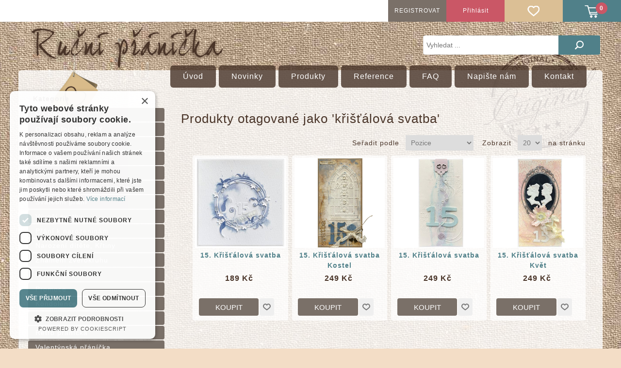

--- FILE ---
content_type: text/html; charset=utf-8
request_url: https://www.rucnipranicka.cz/kristalova-svatba
body_size: 48410
content:
<!DOCTYPE html><html lang="cs" dir="ltr" class="html-product-tag-page"><head><title>Produkty otagovan&#xE9; jako &#x27;k&#x159;i&#x161;&#x165;&#xE1;lov&#xE1; svatba&#x27;</title><meta charset="UTF-8"><meta name="description" content="Ručně vyrobená přáníčka k narozeninám, svatební přáníčka, přání k výročí svatby, přáníčka k narození miminka, ke křtinám nebo věnování peněz."><meta name="keywords" content="přáníčka,ručně vyrobená přáníčka,originální přáníčka,originální přání do obálky,umělecké přáníčka"><meta name="generator" content="nopCommerce"><meta name="viewport" content="width=device-width, initial-scale=1"><meta name="author" content="all: Hana Horáková [HANASOLO - www.hanasolo.cz]; e-mail: horakova@hanasolo.cz"><meta name="copyright" content="Hana Horáková [HANASOLO - www.hanasolo.cz]; e-mail: info@hanasolo.cz"><meta name="apple-mobile-web-app-status-bar-style" content="black-translucent"><meta name="theme-color" content="#dbbf95"><link href='https://fonts.googleapis.com/css?family=Alegreya+Sans&amp;subset=latin,latin-ext' rel='stylesheet'><script>var _smartsupp=_smartsupp||{};_smartsupp.key="05330dc92b715109fa4fae405c33fc5eb7789391";window.smartsupp||function(n){var i,t,r=smartsupp=function(){r._.push(arguments)};r._=[];i=n.getElementsByTagName("script")[0];t=n.createElement("script");t.type="text/javascript";t.charset="utf-8";t.async=!0;t.src="https://www.smartsuppchat.com/loader.js?";i.parentNode.insertBefore(t,i)}(document)</script><script charset="UTF-8" src="//cdn.cookie-script.com/s/392b319c59807a43fd72d34cf62bda29.js"></script><link rel="stylesheet" href="/css/ce6k2-b8-5pmebvf9suzpq.styles.css?v=hiBaw_n2O6Pucg4MTvvfu83AZis"><link href="https://www.rucnipranicka.cz/blog/rss/2" rel="alternate" type="application/rss+xml" title="Ruční přáníčka: Blog"><link rel="apple-touch-icon" sizes="180x180" href="/icons/icons_0/apple-touch-icon.png?v=4.40"><link rel="icon" type="image/png" sizes="32x32" href="/icons/icons_0/favicon-32x32.png?v=4.40"><link rel="icon" type="image/png" sizes="192x192" href="/icons/icons_0/android-chrome-192x192.png?v=4.40"><link rel="icon" type="image/png" sizes="16x16" href="/icons/icons_0/favicon-16x16.png?v=4.40"><link rel="manifest" href="/icons/icons_0/site.webmanifest?v=4.40"><link rel="mask-icon" href="/icons/icons_0/safari-pinned-tab.svg?v=4.40" color="#5bbad5"><link rel="shortcut icon" href="/icons/icons_0/favicon.ico?v=4.40"><meta name="msapplication-TileColor" content="#2b5797"><meta name="msapplication-TileImage" content="/icons/icons_0/mstile-144x144.png?v=4.40"><meta name="msapplication-config" content="/icons/icons_0/browserconfig.xml?v=4.40"><meta name="theme-color" content="#ffffff"><body><input name="__RequestVerificationToken" type="hidden" value="CfDJ8LTTHprG6mdKka6rKRF3cH3-Bf5dU7U6W9o3YFPq8Ov1gv-9bw6cdyCPJpEvaSCK_vlgt97YopCG-08xOYpLjALmrx6oOWExlaLu8JgbWtvG_gNz6PPkVelOJ7yyQHpvS0DWqo33IsXNA0yqbxo-6Ng"><div class="ajax-loading-block-window" style="display:none"></div><div id="dialog-notifications-success" role="status" aria-live="polite" aria-atomic="true" title="Upozornění" style="display:none"></div><div id="dialog-notifications-error" role="alert" aria-live="assertive" aria-atomic="true" title="Chyba" style="display:none"></div><div id="dialog-notifications-warning" role="alert" aria-live="assertive" aria-atomic="true" title="Varování" style="display:none"></div><div id="bar-notification" class="bar-notification-container" role="status" aria-live="polite" aria-atomic="true" data-close="Zavřít"></div><div class="master-wrapper-page"><div class="header"><a class="skip" href="#main">Přeskočit navigaci</a><div class="header-upper"><div class="header-selectors-wrapper"></div><div class="header-links-wrapper"><div class="header-links"><ul><li><a href="/register?returnUrl=%2Fkristalova-svatba" class="ico-register">Registrovat</a><li><a href="/login?returnUrl=%2Fkristalova-svatba" class="ico-login">Přihlásit</a><li><a href="/wishlist" class="ico-wishlist"> <span class="wishlist-label">Oblíbené</span> <span class="wishlist-qty">0</span> </a><li id="topcartlink"><a href="/cart" class="ico-cart"> <span class="cart-label">Košík</span> <span class="cart-qty">0</span> </a></ul></div><div id="flyout-cart" class="flyout-cart"><div class="mini-shopping-cart"><div class="count">Váš nákupní košík je prázdný.</div></div></div></div></div><div class="header-lower"><div class="header-logo"><a href="/"> <img alt="Ruční přáníčka" src="https://www.rucni-pranicka.cz/Themes/RucniPranicka/Content/images/logo.png"> </a></div><div class="search-box store-search-box"><form method="get" id="small-search-box-form" action="/search"><input type="text" class="search-box-text" id="small-searchterms" autocomplete="off" name="q" placeholder="Vyhledat ..." aria-label="Vyhledat v prodejně"> <button type="submit" class="button-1 search-box-button">Hledat</button></form></div></div></div><div class="header-menu"><ul class="top-menu notmobile"><li><a href="/">Úvod</a><li><a href="/prani-na-prani">NA P&#x158;&#xC1;N&#xCD; </a><div class="sublist-toggle"></div><ul class="sublist first-level"><li><a href="/prani-na-prani-zakaznika">P&#x159;&#xE1;n&#xED; na p&#x159;&#xE1;n&#xED; </a><li><a href="/obrazy-na-prani">Obrazy na p&#x159;&#xE1;n&#xED; </a><li><a href="/krabicky-na-prani">Krabi&#x10D;ky na p&#x159;&#xE1;n&#xED; </a><li><a href="/visacky-na-prani">Visa&#x10D;ky na p&#x159;&#xE1;n&#xED; </a><li><a href="/uprava-pranicka">&#xDA;prava p&#x159;&#xE1;n&#xED;&#x10D;ka </a></ul><li><a href="/originalni-obrazy">Origin&#xE1;ln&#xED; OBRAZY </a><li><a href="/darky">D&#xE1;rky </a><li><a href="/skicaky">Skic&#xE1;ky </a><li><a href="/prani-s-dareckem">P&#x159;&#xE1;n&#xED; s d&#xE1;re&#x10D;kem </a><li><a href="/prani-na-penize-a-krabicky">P&#x159;&#xE1;n&#xED; a krabi&#x10D;ky na pen&#xED;ze </a><li><a href="/svatebni-prani">Svatebn&#xED; p&#x159;&#xE1;n&#xED; </a><li><a href="/vyroci-svatby">V&#xFD;ro&#x10D;&#xED; svatby </a><li><a href="/prani-k-narozeninam">P&#x159;&#xE1;n&#xED; k narozenin&#xE1;m </a><li><a href="/prani-k-narozeni-ditete-krtiny">Narozen&#xED; d&#xED;t&#x11B;te, K&#x159;tiny </a><li><a href="/znameni-zverokruhu">Znamen&#xED; zv&#x11B;rokruhu </a><li><a href="/ostatni-pranicka">Ostatn&#xED; p&#x159;&#xE1;n&#xED;&#x10D;ka </a><div class="sublist-toggle"></div><ul class="sublist first-level"><li><a href="/art-pranicka">ART </a><li><a href="/slavni-maliri-2">Slavn&#xED; mal&#xED;&#x159;i </a><li><a href="/vtipy">Vtipy </a><li><a href="/hobby">Hobby </a><li><a href="/sport">Sport </a><li><a href="/jidlo-a-piti">J&#xED;dlo a pit&#xED; </a><li><a href="/z-prirody-kvetiny">Z p&#x159;&#xED;rody, Kv&#x11B;tiny </a><li><a href="/zviratka">Zv&#xED;&#x159;&#xE1;tka </a><li><a href="/pro-deti">Pro d&#x11B;ti </a></ul><li><a href="/promoce">Promoce </a><li><a href="/kondolence">Kondolence </a><li><a href="/vonava-pranicka">Vo&#x148;av&#xE1; p&#x159;&#xE1;n&#xED;&#x10D;ka </a><li><a href="/retro-pranicka">Retro p&#x159;&#xE1;n&#xED;&#x10D;ka </a><li><a href="/valentynska-pranicka">Valent&#xFD;nsk&#xE1; p&#x159;&#xE1;n&#xED;&#x10D;ka </a><li><a href="/velikonocni-pranicka">Velikono&#x10D;n&#xED; p&#x159;&#xE1;n&#xED;&#x10D;ka </a><li><a href="/originalni-vanocni-pranicka">V&#xE1;noce </a><div class="sublist-toggle"></div><ul class="sublist first-level"><li><a href="/vanocni-pranicka">V&#xE1;no&#x10D;n&#xED; p&#x159;&#xE1;n&#xED;&#x10D;ka </a><li><a href="/vanocni-pranicka-na-penize">D&#xE1;rkov&#xE9; / Na pen&#xED;ze </a><li><a href="/vanocni-visacky-na-darky">V&#xE1;no&#x10D;n&#xED; visa&#x10D;ky </a><li><a href="/vyprodej-vanocnich-pranicek">V&#xDD;PRODEJ </a></ul><li><a href="/visacky-na-darky">Visa&#x10D;ky na d&#xE1;rky </a><li><a href="/obalky-a-darkove-krabicky">Krabi&#x10D;ky, ob&#xE1;lky, dopl&#x148;ky </a><li><a href="/kontakt">Kontakt</a><li><a href="/informace-prani-na-prani">V&#xFD;roba p&#x159;&#xE1;n&#xED;&#x10D;ek na zak&#xE1;zku</a><li><a href="/faq">FAQ</a><li><a href="/reference">Reference</a><li><a href="/newproducts">Nové produkty</a></ul><div class="menu-toggle" tabindex="0" role="button" aria-controls="aria-categories-mobile-ul">Menu</div><ul class="top-menu mobile"><li><a href="/">Úvod</a><li><a href="/prani-na-prani">NA P&#x158;&#xC1;N&#xCD; </a><div class="sublist-toggle"></div><ul class="sublist first-level"><li><a href="/prani-na-prani-zakaznika">P&#x159;&#xE1;n&#xED; na p&#x159;&#xE1;n&#xED; </a><li><a href="/obrazy-na-prani">Obrazy na p&#x159;&#xE1;n&#xED; </a><li><a href="/krabicky-na-prani">Krabi&#x10D;ky na p&#x159;&#xE1;n&#xED; </a><li><a href="/visacky-na-prani">Visa&#x10D;ky na p&#x159;&#xE1;n&#xED; </a><li><a href="/uprava-pranicka">&#xDA;prava p&#x159;&#xE1;n&#xED;&#x10D;ka </a></ul><li><a href="/originalni-obrazy">Origin&#xE1;ln&#xED; OBRAZY </a><li><a href="/darky">D&#xE1;rky </a><li><a href="/skicaky">Skic&#xE1;ky </a><li><a href="/prani-s-dareckem">P&#x159;&#xE1;n&#xED; s d&#xE1;re&#x10D;kem </a><li><a href="/prani-na-penize-a-krabicky">P&#x159;&#xE1;n&#xED; a krabi&#x10D;ky na pen&#xED;ze </a><li><a href="/svatebni-prani">Svatebn&#xED; p&#x159;&#xE1;n&#xED; </a><li><a href="/vyroci-svatby">V&#xFD;ro&#x10D;&#xED; svatby </a><li><a href="/prani-k-narozeninam">P&#x159;&#xE1;n&#xED; k narozenin&#xE1;m </a><li><a href="/prani-k-narozeni-ditete-krtiny">Narozen&#xED; d&#xED;t&#x11B;te, K&#x159;tiny </a><li><a href="/znameni-zverokruhu">Znamen&#xED; zv&#x11B;rokruhu </a><li><a href="/ostatni-pranicka">Ostatn&#xED; p&#x159;&#xE1;n&#xED;&#x10D;ka </a><div class="sublist-toggle"></div><ul class="sublist first-level"><li><a href="/art-pranicka">ART </a><li><a href="/slavni-maliri-2">Slavn&#xED; mal&#xED;&#x159;i </a><li><a href="/vtipy">Vtipy </a><li><a href="/hobby">Hobby </a><li><a href="/sport">Sport </a><li><a href="/jidlo-a-piti">J&#xED;dlo a pit&#xED; </a><li><a href="/z-prirody-kvetiny">Z p&#x159;&#xED;rody, Kv&#x11B;tiny </a><li><a href="/zviratka">Zv&#xED;&#x159;&#xE1;tka </a><li><a href="/pro-deti">Pro d&#x11B;ti </a></ul><li><a href="/promoce">Promoce </a><li><a href="/kondolence">Kondolence </a><li><a href="/vonava-pranicka">Vo&#x148;av&#xE1; p&#x159;&#xE1;n&#xED;&#x10D;ka </a><li><a href="/retro-pranicka">Retro p&#x159;&#xE1;n&#xED;&#x10D;ka </a><li><a href="/valentynska-pranicka">Valent&#xFD;nsk&#xE1; p&#x159;&#xE1;n&#xED;&#x10D;ka </a><li><a href="/velikonocni-pranicka">Velikono&#x10D;n&#xED; p&#x159;&#xE1;n&#xED;&#x10D;ka </a><li><a href="/originalni-vanocni-pranicka">V&#xE1;noce </a><div class="sublist-toggle"></div><ul class="sublist first-level"><li><a href="/vanocni-pranicka">V&#xE1;no&#x10D;n&#xED; p&#x159;&#xE1;n&#xED;&#x10D;ka </a><li><a href="/vanocni-pranicka-na-penize">D&#xE1;rkov&#xE9; / Na pen&#xED;ze </a><li><a href="/vanocni-visacky-na-darky">V&#xE1;no&#x10D;n&#xED; visa&#x10D;ky </a><li><a href="/vyprodej-vanocnich-pranicek">V&#xDD;PRODEJ </a></ul><li><a href="/visacky-na-darky">Visa&#x10D;ky na d&#xE1;rky </a><li><a href="/obalky-a-darkove-krabicky">Krabi&#x10D;ky, ob&#xE1;lky, dopl&#x148;ky </a><li><a href="/vyprodej">V&#xFD;prodej </a><li><a href="/kontakt">Kontakt</a><li><a href="/informace-prani-na-prani">V&#xFD;roba p&#x159;&#xE1;n&#xED;&#x10D;ek na zak&#xE1;zku</a><li><a href="/faq">FAQ</a><li><a href="/reference">Reference</a><li><a href="/newproducts">Nové produkty</a></ul></div><div class="master-wrapper-content" id="main" role="main"><div class="ajaxCartInfo" data-getajaxcartbuttonurl="/NopAjaxCart/GetAjaxCartButtonsAjax" data-productpageaddtocartbuttonselector=".add-to-cart-button" data-productboxaddtocartbuttonselector=".product-box-add-to-cart-button" data-productboxproductitemelementselector=".product-item" data-usenopnotification="False" data-nopnotificationcartresource="Produkt byl vložen do košíku" data-nopnotificationwishlistresource="Produkt byl přidán do seznamu oblíbených položek" data-enableonproductpage="True" data-enableoncatalogpages="True" data-minishoppingcartquatityformattingresource="{0}" data-miniwishlistquatityformattingresource="{0}" data-addtowishlistbuttonselector=".add-to-wishlist-button"></div><input id="addProductVariantToCartUrl" name="addProductVariantToCartUrl" type="hidden" value="/AddProductFromProductDetailsPageToCartAjax"> <input id="addProductToCartUrl" name="addProductToCartUrl" type="hidden" value="/AddProductToCartAjax"> <input id="miniShoppingCartUrl" name="miniShoppingCartUrl" type="hidden" value="/MiniShoppingCart"> <input id="flyoutShoppingCartUrl" name="flyoutShoppingCartUrl" type="hidden" value="/NopAjaxCartFlyoutShoppingCart"> <input id="checkProductAttributesUrl" name="checkProductAttributesUrl" type="hidden" value="/CheckIfProductOrItsAssociatedProductsHasAttributes"> <input id="getMiniProductDetailsViewUrl" name="getMiniProductDetailsViewUrl" type="hidden" value="/GetMiniProductDetailsView"> <input id="flyoutShoppingCartPanelSelector" name="flyoutShoppingCartPanelSelector" type="hidden" value="#flyout-cart"> <input id="shoppingCartMenuLinkSelector" name="shoppingCartMenuLinkSelector" type="hidden" value=".cart-qty"> <input id="wishlistMenuLinkSelector" name="wishlistMenuLinkSelector" type="hidden" value="span.wishlist-qty"><ul class="mega-menu" data-isrtlenabled="false" data-enableclickfordropdown="false"><li><a href="/" title="Úvod"><span> &#xDA;vod</span></a><li><a href="/newproducts" title="Novinky"><span> Novinky</span></a><li class="has-sublist with-dropdown-in-grid"><span class="with-subcategories single-item-categories labelfornextplusbutton">Produkty</span><div class="dropdown categories fullWidth boxes-7"><div class="row-wrapper"><div class="row"><div class="box"><div class="picture-title-wrap"><div class="title"><a href="/prani-na-prani" title="NA PŘÁNÍ"><span>NA P&#x158;&#xC1;N&#xCD;</span></a></div><div class="picture"><a href="/prani-na-prani" title="Zobrazit produkty v kategorii NA PŘÁNÍ"> <img class="lazy" alt="Obrázek pro kategorii NA PŘÁNÍ" src="[data-uri]" data-original="https://www.rucni-pranicka.cz/images/thumbs/0004637_na-prani_100.png"> </a></div></div></div><div class="box"><div class="picture-title-wrap"><div class="title"><a href="/originalni-obrazy" title="Originální OBRAZY"><span>Origin&#xE1;ln&#xED; OBRAZY</span></a></div><div class="picture"><a href="/originalni-obrazy" title="Zobrazit produkty v kategorii Originální OBRAZY"> <img class="lazy" alt="Obrázek pro kategorii Originální OBRAZY" src="[data-uri]" data-original="https://www.rucni-pranicka.cz/images/thumbs/0008415_originalni-obrazy_100.png"> </a></div></div></div><div class="box"><div class="picture-title-wrap"><div class="title"><a href="/darky" title="Dárky"><span>D&#xE1;rky</span></a></div><div class="picture"><a href="/darky" title="Zobrazit produkty v kategorii Dárky"> <img class="lazy" alt="Obrázek pro kategorii Dárky" src="[data-uri]" data-original="https://www.rucni-pranicka.cz/images/thumbs/0002669_darky_100.png"> </a></div></div></div><div class="box"><div class="picture-title-wrap"><div class="title"><a href="/skicaky" title="Skicáky"><span>Skic&#xE1;ky</span></a></div><div class="picture"><a href="/skicaky" title="Zobrazit produkty v kategorii Skicáky"> <img class="lazy" alt="Obrázek pro kategorii Skicáky" src="[data-uri]" data-original="https://www.rucni-pranicka.cz/images/thumbs/0010420_skicaky_100.png"> </a></div></div></div><div class="box"><div class="picture-title-wrap"><div class="title"><a href="/prani-s-dareckem" title="Přání s dárečkem"><span>P&#x159;&#xE1;n&#xED; s d&#xE1;re&#x10D;kem</span></a></div><div class="picture"><a href="/prani-s-dareckem" title="Zobrazit produkty v kategorii Přání s dárečkem"> <img class="lazy" alt="Obrázek pro kategorii Přání s dárečkem" src="[data-uri]" data-original="https://www.rucni-pranicka.cz/images/thumbs/0004195_prani-s-dareckem_100.png"> </a></div></div></div><div class="box"><div class="picture-title-wrap"><div class="title"><a href="/prani-na-penize-a-krabicky" title="Přání a krabičky na peníze"><span>P&#x159;&#xE1;n&#xED; a krabi&#x10D;ky na pen&#xED;ze</span></a></div><div class="picture"><a href="/prani-na-penize-a-krabicky" title="Zobrazit produkty v kategorii Přání a krabičky na peníze"> <img class="lazy" alt="Obrázek pro kategorii Přání a krabičky na peníze" src="[data-uri]" data-original="https://www.rucni-pranicka.cz/images/thumbs/0002723_prani-a-krabicky-na-penize_100.png"> </a></div></div></div><div class="box"><div class="picture-title-wrap"><div class="title"><a href="/svatebni-prani" title="Svatební přání"><span>Svatebn&#xED; p&#x159;&#xE1;n&#xED;</span></a></div><div class="picture"><a href="/svatebni-prani" title="Zobrazit produkty v kategorii Svatební přání"> <img class="lazy" alt="Obrázek pro kategorii Svatební přání" src="[data-uri]" data-original="https://www.rucni-pranicka.cz/images/thumbs/0004630_svatebni-prani_100.png"> </a></div></div></div></div><div class="row"><div class="box"><div class="picture-title-wrap"><div class="title"><a href="/vyroci-svatby" title="Výročí svatby"><span>V&#xFD;ro&#x10D;&#xED; svatby</span></a></div><div class="picture"><a href="/vyroci-svatby" title="Zobrazit produkty v kategorii Výročí svatby"> <img class="lazy" alt="Obrázek pro kategorii Výročí svatby" src="[data-uri]" data-original="https://www.rucni-pranicka.cz/images/thumbs/0002665_vyroci-svatby_100.png"> </a></div></div></div><div class="box"><div class="picture-title-wrap"><div class="title"><a href="/prani-k-narozeninam" title="Přání k narozeninám"><span>P&#x159;&#xE1;n&#xED; k narozenin&#xE1;m</span></a></div><div class="picture"><a href="/prani-k-narozeninam" title="Zobrazit produkty v kategorii Přání k narozeninám"> <img class="lazy" alt="Obrázek pro kategorii Přání k narozeninám" src="[data-uri]" data-original="https://www.rucni-pranicka.cz/images/thumbs/0004638_prani-k-narozeninam_100.png"> </a></div></div></div><div class="box"><div class="picture-title-wrap"><div class="title"><a href="/prani-k-narozeni-ditete-krtiny" title="Narození dítěte, Křtiny"><span>Narozen&#xED; d&#xED;t&#x11B;te, K&#x159;tiny</span></a></div><div class="picture"><a href="/prani-k-narozeni-ditete-krtiny" title="Zobrazit produkty v kategorii Narození dítěte, Křtiny"> <img class="lazy" alt="Obrázek pro kategorii Narození dítěte, Křtiny" src="[data-uri]" data-original="https://www.rucni-pranicka.cz/images/thumbs/0002848_narozeni-ditete-krtiny_100.png"> </a></div></div></div><div class="box"><div class="picture-title-wrap"><div class="title"><a href="/znameni-zverokruhu" title="Znamení zvěrokruhu"><span>Znamen&#xED; zv&#x11B;rokruhu</span></a></div><div class="picture"><a href="/znameni-zverokruhu" title="Zobrazit produkty v kategorii Znamení zvěrokruhu"> <img class="lazy" alt="Obrázek pro kategorii Znamení zvěrokruhu" src="[data-uri]" data-original="https://www.rucni-pranicka.cz/images/thumbs/0004633_znameni-zverokruhu_100.png"> </a></div></div></div><div class="box"><div class="picture-title-wrap"><div class="title"><a href="/ostatni-pranicka" title="Ostatní přáníčka"><span>Ostatn&#xED; p&#x159;&#xE1;n&#xED;&#x10D;ka</span></a></div><div class="picture"><a href="/ostatni-pranicka" title="Zobrazit produkty v kategorii Ostatní přáníčka"> <img class="lazy" alt="Obrázek pro kategorii Ostatní přáníčka" src="[data-uri]" data-original="https://www.rucni-pranicka.cz/images/thumbs/0004147_ostatni-pranicka_100.png"> </a></div></div></div><div class="box"><div class="picture-title-wrap"><div class="title"><a href="/promoce" title="Promoce"><span>Promoce</span></a></div><div class="picture"><a href="/promoce" title="Zobrazit produkty v kategorii Promoce"> <img class="lazy" alt="Obrázek pro kategorii Promoce" src="[data-uri]" data-original="https://www.rucni-pranicka.cz/images/thumbs/0002673_promoce_100.png"> </a></div></div></div><div class="box"><div class="picture-title-wrap"><div class="title"><a href="/kondolence" title="Kondolence"><span>Kondolence</span></a></div><div class="picture"><a href="/kondolence" title="Zobrazit produkty v kategorii Kondolence"> <img class="lazy" alt="Obrázek pro kategorii Kondolence" src="[data-uri]" data-original="https://www.rucni-pranicka.cz/images/thumbs/0002679_kondolence_100.png"> </a></div></div></div></div><div class="row"><div class="box"><div class="picture-title-wrap"><div class="title"><a href="/vonava-pranicka" title="Voňavá přáníčka"><span>Vo&#x148;av&#xE1; p&#x159;&#xE1;n&#xED;&#x10D;ka</span></a></div><div class="picture"><a href="/vonava-pranicka" title="Zobrazit produkty v kategorii Voňavá přáníčka"> <img class="lazy" alt="Obrázek pro kategorii Voňavá přáníčka" src="[data-uri]" data-original="https://www.rucni-pranicka.cz/images/thumbs/0004631_vonava-pranicka_100.png"> </a></div></div></div><div class="box"><div class="picture-title-wrap"><div class="title"><a href="/retro-pranicka" title="Retro přáníčka"><span>Retro p&#x159;&#xE1;n&#xED;&#x10D;ka</span></a></div><div class="picture"><a href="/retro-pranicka" title="Zobrazit produkty v kategorii Retro přáníčka"> <img class="lazy" alt="Obrázek pro kategorii Retro přáníčka" src="[data-uri]" data-original="https://www.rucni-pranicka.cz/images/thumbs/0002674_retro-pranicka_100.png"> </a></div></div></div><div class="box"><div class="picture-title-wrap"><div class="title"><a href="/valentynska-pranicka" title="Valentýnská přáníčka"><span>Valent&#xFD;nsk&#xE1; p&#x159;&#xE1;n&#xED;&#x10D;ka</span></a></div><div class="picture"><a href="/valentynska-pranicka" title="Zobrazit produkty v kategorii Valentýnská přáníčka"> <img class="lazy" alt="Obrázek pro kategorii Valentýnská přáníčka" src="[data-uri]" data-original="https://www.rucni-pranicka.cz/images/thumbs/0002677_valentynska-pranicka_100.png"> </a></div></div></div><div class="box"><div class="picture-title-wrap"><div class="title"><a href="/velikonocni-pranicka" title="Velikonoční přáníčka"><span>Velikono&#x10D;n&#xED; p&#x159;&#xE1;n&#xED;&#x10D;ka</span></a></div><div class="picture"><a href="/velikonocni-pranicka" title="Zobrazit produkty v kategorii Velikonoční přáníčka"> <img class="lazy" alt="Obrázek pro kategorii Velikonoční přáníčka" src="[data-uri]" data-original="https://www.rucni-pranicka.cz/images/thumbs/0002676_velikonocni-pranicka_100.png"> </a></div></div></div><div class="box"><div class="picture-title-wrap"><div class="title"><a href="/originalni-vanocni-pranicka" title="Vánoce"><span>V&#xE1;noce</span></a></div><div class="picture"><a href="/originalni-vanocni-pranicka" title="Zobrazit produkty v kategorii Vánoce"> <img class="lazy" alt="Obrázek pro kategorii Vánoce" src="[data-uri]" data-original="https://www.rucni-pranicka.cz/images/thumbs/0004634_vanoce_100.png"> </a></div></div></div><div class="box"><div class="picture-title-wrap"><div class="title"><a href="/visacky-na-darky" title="Visačky na dárky"><span>Visa&#x10D;ky na d&#xE1;rky</span></a></div><div class="picture"><a href="/visacky-na-darky" title="Zobrazit produkty v kategorii Visačky na dárky"> <img class="lazy" alt="Obrázek pro kategorii Visačky na dárky" src="[data-uri]" data-original="https://www.rucni-pranicka.cz/images/thumbs/0002882_visacky-na-darky_100.png"> </a></div></div></div><div class="box"><div class="picture-title-wrap"><div class="title"><a href="/obalky-a-darkove-krabicky" title="Krabičky, obálky, doplňky"><span>Krabi&#x10D;ky, ob&#xE1;lky, dopl&#x148;ky</span></a></div><div class="picture"><a href="/obalky-a-darkove-krabicky" title="Zobrazit produkty v kategorii Krabičky, obálky, doplňky"> <img class="lazy" alt="Obrázek pro kategorii Krabičky, obálky, doplňky" src="[data-uri]" data-original="https://www.rucni-pranicka.cz/images/thumbs/0004639_krabicky-obalky-doplnky_100.jpeg"> </a></div></div></div></div></div></div><li><a href="/reference" title="Reference"><span> Reference</span></a><li><a href="/faq" title="FAQ"><span> FAQ</span></a><li><a href="/contactus" title="Napište nám"><span> Napi&#x161;te n&#xE1;m</span></a><li><a href="/kontakt" title="Kontakt"><span> Kontakt</span></a></ul><div class="menu-title"><span>Menu</span></div><ul class="mega-menu-responsive"><li><a href="/" title="Úvod"><span> &#xDA;vod</span></a><li><a href="/newproducts" title="Novinky"><span> Novinky</span></a><li class="has-sublist"><span class="with-subcategories single-item-categories labelfornextplusbutton">Produkty</span><div class="plus-button"></div><div class="sublist-wrap"><ul class="sublist"><li class="back-button"><span>back</span><li><a class="lastLevelCategory" href="/prani-na-prani" title="NA PŘÁNÍ"><span>NA P&#x158;&#xC1;N&#xCD;</span></a><li><a class="lastLevelCategory" href="/originalni-obrazy" title="Originální OBRAZY"><span>Origin&#xE1;ln&#xED; OBRAZY</span></a><li><a class="lastLevelCategory" href="/darky" title="Dárky"><span>D&#xE1;rky</span></a><li><a class="lastLevelCategory" href="/skicaky" title="Skicáky"><span>Skic&#xE1;ky</span></a><li><a class="lastLevelCategory" href="/prani-s-dareckem" title="Přání s dárečkem"><span>P&#x159;&#xE1;n&#xED; s d&#xE1;re&#x10D;kem</span></a><li><a class="lastLevelCategory" href="/prani-na-penize-a-krabicky" title="Přání a krabičky na peníze"><span>P&#x159;&#xE1;n&#xED; a krabi&#x10D;ky na pen&#xED;ze</span></a><li><a class="lastLevelCategory" href="/svatebni-prani" title="Svatební přání"><span>Svatebn&#xED; p&#x159;&#xE1;n&#xED;</span></a><li><a class="lastLevelCategory" href="/vyroci-svatby" title="Výročí svatby"><span>V&#xFD;ro&#x10D;&#xED; svatby</span></a><li><a class="lastLevelCategory" href="/prani-k-narozeninam" title="Přání k narozeninám"><span>P&#x159;&#xE1;n&#xED; k narozenin&#xE1;m</span></a><li><a class="lastLevelCategory" href="/prani-k-narozeni-ditete-krtiny" title="Narození dítěte, Křtiny"><span>Narozen&#xED; d&#xED;t&#x11B;te, K&#x159;tiny</span></a><li><a class="lastLevelCategory" href="/znameni-zverokruhu" title="Znamení zvěrokruhu"><span>Znamen&#xED; zv&#x11B;rokruhu</span></a><li><a class="lastLevelCategory" href="/ostatni-pranicka" title="Ostatní přáníčka"><span>Ostatn&#xED; p&#x159;&#xE1;n&#xED;&#x10D;ka</span></a><li><a class="lastLevelCategory" href="/promoce" title="Promoce"><span>Promoce</span></a><li><a class="lastLevelCategory" href="/kondolence" title="Kondolence"><span>Kondolence</span></a><li><a class="lastLevelCategory" href="/vonava-pranicka" title="Voňavá přáníčka"><span>Vo&#x148;av&#xE1; p&#x159;&#xE1;n&#xED;&#x10D;ka</span></a><li><a class="lastLevelCategory" href="/retro-pranicka" title="Retro přáníčka"><span>Retro p&#x159;&#xE1;n&#xED;&#x10D;ka</span></a><li><a class="lastLevelCategory" href="/valentynska-pranicka" title="Valentýnská přáníčka"><span>Valent&#xFD;nsk&#xE1; p&#x159;&#xE1;n&#xED;&#x10D;ka</span></a><li><a class="lastLevelCategory" href="/velikonocni-pranicka" title="Velikonoční přáníčka"><span>Velikono&#x10D;n&#xED; p&#x159;&#xE1;n&#xED;&#x10D;ka</span></a><li><a class="lastLevelCategory" href="/originalni-vanocni-pranicka" title="Vánoce"><span>V&#xE1;noce</span></a><li><a class="lastLevelCategory" href="/visacky-na-darky" title="Visačky na dárky"><span>Visa&#x10D;ky na d&#xE1;rky</span></a><li><a class="lastLevelCategory" href="/obalky-a-darkove-krabicky" title="Krabičky, obálky, doplňky"><span>Krabi&#x10D;ky, ob&#xE1;lky, dopl&#x148;ky</span></a></ul></div><li><a href="/reference" title="Reference"><span> Reference</span></a><li><a href="/faq" title="FAQ"><span> FAQ</span></a><li><a href="/contactus" title="Napište nám"><span> Napi&#x161;te n&#xE1;m</span></a><li><a href="/kontakt" title="Kontakt"><span> Kontakt</span></a></ul><div id="product-ribbon-info" data-productid="0" data-productboxselector=".product-item, .item-holder" data-productboxpicturecontainerselector=".picture, .item-picture" data-productpagepicturesparentcontainerselector=".product-essential" data-productpagebugpicturecontainerselector=".picture" data-retrieveproductribbonsurl="/RetrieveProductRibbons"></div><div id="sales-campaign-info" data-localization-day="den" data-localization-days="dnů" data-localization-hour="hour" data-localization-hours="hodin" data-localization-minute="minute" data-localization-minutes="min." data-localization-second="second" data-localization-seconds="sekund" data-productbox-selector=".item-grid .product-item, .product-variant-line, .jcarousel-item .item-holder" data-productbox-picture-container-selector=".picture, .variant-picture, .item-picture" data-retrieve-sales-campaings-url="/RetrieveSalesCampaigns"></div><div class="master-column-wrapper"><div class="side-2"><div class="block block-category-navigation"><div class="title"><strong>Kategorie</strong></div><div class="listbox"><ul class="list"><li class="inactive"><a href="/prani-na-prani">NA P&#x158;&#xC1;N&#xCD; </a><li class="inactive"><a href="/originalni-obrazy">Origin&#xE1;ln&#xED; OBRAZY </a><li class="inactive"><a href="/darky">D&#xE1;rky </a><li class="inactive"><a href="/skicaky">Skic&#xE1;ky </a><li class="inactive"><a href="/prani-s-dareckem">P&#x159;&#xE1;n&#xED; s d&#xE1;re&#x10D;kem </a><li class="inactive"><a href="/prani-na-penize-a-krabicky">P&#x159;&#xE1;n&#xED; a krabi&#x10D;ky na pen&#xED;ze </a><li class="inactive"><a href="/svatebni-prani">Svatebn&#xED; p&#x159;&#xE1;n&#xED; </a><li class="inactive"><a href="/vyroci-svatby">V&#xFD;ro&#x10D;&#xED; svatby </a><li class="inactive"><a href="/prani-k-narozeninam">P&#x159;&#xE1;n&#xED; k narozenin&#xE1;m </a><li class="inactive"><a href="/prani-k-narozeni-ditete-krtiny">Narozen&#xED; d&#xED;t&#x11B;te, K&#x159;tiny </a><li class="inactive"><a href="/znameni-zverokruhu">Znamen&#xED; zv&#x11B;rokruhu </a><li class="inactive"><a href="/ostatni-pranicka">Ostatn&#xED; p&#x159;&#xE1;n&#xED;&#x10D;ka </a><li class="inactive"><a href="/promoce">Promoce </a><li class="inactive"><a href="/kondolence">Kondolence </a><li class="inactive"><a href="/vonava-pranicka">Vo&#x148;av&#xE1; p&#x159;&#xE1;n&#xED;&#x10D;ka </a><li class="inactive"><a href="/retro-pranicka">Retro p&#x159;&#xE1;n&#xED;&#x10D;ka </a><li class="inactive"><a href="/valentynska-pranicka">Valent&#xFD;nsk&#xE1; p&#x159;&#xE1;n&#xED;&#x10D;ka </a><li class="inactive"><a href="/velikonocni-pranicka">Velikono&#x10D;n&#xED; p&#x159;&#xE1;n&#xED;&#x10D;ka </a><li class="inactive"><a href="/originalni-vanocni-pranicka">V&#xE1;noce </a><li class="inactive"><a href="/visacky-na-darky">Visa&#x10D;ky na d&#xE1;rky </a><li class="inactive"><a href="/obalky-a-darkove-krabicky">Krabi&#x10D;ky, ob&#xE1;lky, dopl&#x148;ky </a><li class="inactive"><a href="/vyprodej">V&#xFD;prodej </a></ul></div></div><div class="block block-popular-tags"><div class="title"><strong>Oblíbené tagy</strong></div><div class="listbox"><div class="tags"><ul><li><a href="/darek" style="font-size:90%">d&#xE1;rek</a><li><a href="/narozeni-miminka" style="font-size:85%">narozen&#xED; miminka</a><li><a href="/narozeniny" style="font-size:85%">narozeniny</a><li><a href="/obraz" style="font-size:85%">obraz</a><li><a href="/originalni-pranicko" style="font-size:150%">origin&#xE1;ln&#xED; p&#x159;&#xE1;n&#xED;&#x10D;ko</a><li><a href="/prani-k-narozeni-ditete" style="font-size:85%">p&#x159;&#xE1;n&#xED; k narozen&#xED; d&#xED;t&#x11B;te</a><li><a href="/prani-ke-studiu" style="font-size:85%">p&#x159;&#xE1;n&#xED; ke studiu</a><li><a href="/prani-na-prani-2" style="font-size:85%">p&#x159;&#xE1;n&#xED; na p&#x159;&#xE1;n&#xED;</a><li><a href="/pranicka" style="font-size:85%">p&#x159;&#xE1;n&#xED;&#x10D;ka</a><li><a href="/svatek" style="font-size:85%">sv&#xE1;tek</a><li><a href="/vanoce-2" style="font-size:90%">v&#xE1;noce</a><li><a href="/vanoce2025" style="font-size:90%">v&#xE1;noce2025</a><li><a href="/vanocni-pranicko" style="font-size:100%">v&#xE1;no&#x10D;n&#xED; p&#x159;&#xE1;n&#xED;&#x10D;ko</a><li><a href="/vanocni-visacky" style="font-size:90%">v&#xE1;no&#x10D;n&#xED; visa&#x10D;ky</a><li><a href="/visacka" style="font-size:90%">visa&#x10D;ka</a></ul></div><div class="view-all"><a href="/producttag/all">Zobrazit vše</a></div></div></div></div><div class="center-2"><div class="page product-tag-page"><div class="page-title"><h1>Produkty otagovan&#xE9; jako &#x27;k&#x159;i&#x161;&#x165;&#xE1;lov&#xE1; svatba&#x27;</h1></div><div class="page-body"><div class="product-selectors"><div class="product-sorting"><span>Seřadit podle</span> <select aria-label="Zvolte pořadí řazení produktů" id="products-orderby" name="products-orderby"><option selected value="0">Pozice<option value="5">Od A do Z<option value="6">Od Z do A<option value="10">Od nejlevn&#x11B;j&#x161;&#xED;ho<option value="11">Od nejdra&#x17E;&#x161;&#xED;ho<option value="15">Vytvo&#x159;eno</select></div><div class="product-page-size"><span>Zobrazit</span> <select aria-label="Vyberte počet produktů na stránku" id="products-pagesize" name="products-pagesize"><option value="8">8<option value="12">12<option value="16">16<option selected value="20">20<option value="24">24</select> <span>na stránku</span></div></div><div class="products-container"><div class="ajax-products-busy"></div><div class="products-wrapper"><div class="product-grid"><div class="item-grid"><div class="item-box"><div class="product-item" data-productid="858"><div class="picture"><a href="/15-kristalova-svatba-venecek" title="Zobrazit detail produktu - 15. Křišťálová svatba"> <img alt="Obrázek 15. Křišťálová svatba" src="https://www.rucni-pranicka.cz/images/thumbs/0004750_15-kristalova-svatba_415.jpeg" title="Zobrazit detail produktu - 15. Křišťálová svatba"> </a></div><div class="details"><h2 class="product-title"><a href="/15-kristalova-svatba-venecek">15. K&#x159;i&#x161;&#x165;&#xE1;lov&#xE1; svatba</a></h2><div class="description" data-short-description="none">15. výročí svatby je jedno z velkých výročí, které si už zaslouží nějaký pěkný dárek z křišťálu nebo broušeného skla.</div><div class="add-info"><div class="prices"><span class="price actual-price"> 189 K&#x10D;</span></div><div class="buttons"><button type="button" class="button-2 product-box-add-to-cart-button" onclick="return AjaxCart.addproducttocart_catalog(&#34;/addproducttocart/catalog/858/1/1&#34;),!1">Koupit</button> <button type="button" class="button-2 add-to-wishlist-button" title="Přidat do seznamu oblíbených" onclick="return AjaxCart.addproducttocart_catalog(&#34;/addproducttocart/catalog/858/2/1&#34;),!1">Přidat do seznamu oblíbených</button></div></div></div></div></div><div class="item-box"><div class="product-item" data-productid="1031"><div class="picture"><a href="/15-kristalova-svatba-kostel" title="Zobrazit detail produktu - 15. Křišťálová svatba Kostel"> <img alt="15. výročí svatby - křišťálová" src="https://www.rucni-pranicka.cz/images/thumbs/0003541_15-kristalova-svatba-kostel_415.jpeg" title="Zobrazit detail produktu - 15. Křišťálová svatba Kostel"> </a></div><div class="details"><h2 class="product-title"><a href="/15-kristalova-svatba-kostel">15. K&#x159;i&#x161;&#x165;&#xE1;lov&#xE1; svatba Kostel</a></h2><div class="description" data-short-description="none">15. výročí svatby je jedno z velkých výročí, které si už zaslouží nějaký pěkný dárek z křišťálu nebo broušeného skla.</div><div class="add-info"><div class="prices"><span class="price actual-price"> 249 K&#x10D;</span></div><div class="buttons"><button type="button" class="button-2 product-box-add-to-cart-button" onclick="return AjaxCart.addproducttocart_catalog(&#34;/addproducttocart/catalog/1031/1/1&#34;),!1">Koupit</button> <button type="button" class="button-2 add-to-wishlist-button" title="Přidat do seznamu oblíbených" onclick="return AjaxCart.addproducttocart_catalog(&#34;/addproducttocart/catalog/1031/2/1&#34;),!1">Přidat do seznamu oblíbených</button></div></div></div></div></div><div class="item-box"><div class="product-item" data-productid="1324"><div class="picture"><a href="/15-kristalova-svatba" title="Zobrazit detail produktu - 15. Křišťálová svatba"> <img alt="Obrázek 15. Křišťálová svatba" src="https://www.rucni-pranicka.cz/images/thumbs/0004867_15-kristalova-svatba_415.jpeg" title="Zobrazit detail produktu - 15. Křišťálová svatba"> </a></div><div class="details"><h2 class="product-title"><a href="/15-kristalova-svatba">15. K&#x159;i&#x161;&#x165;&#xE1;lov&#xE1; svatba</a></h2><div class="description" data-short-description="none">15. výročí svatby je jedno z velkých výročí, které si už zaslouží nějaký pěkný dárek z křišťálu nebo broušeného skla.</div><div class="add-info"><div class="prices"><span class="price actual-price"> 249 K&#x10D;</span></div><div class="buttons"><button type="button" class="button-2 product-box-add-to-cart-button" onclick="return AjaxCart.addproducttocart_catalog(&#34;/addproducttocart/catalog/1324/1/1&#34;),!1">Koupit</button> <button type="button" class="button-2 add-to-wishlist-button" title="Přidat do seznamu oblíbených" onclick="return AjaxCart.addproducttocart_catalog(&#34;/addproducttocart/catalog/1324/2/1&#34;),!1">Přidat do seznamu oblíbených</button></div></div></div></div></div><div class="item-box"><div class="product-item" data-productid="1793"><div class="picture"><a href="/15-kristalova-svatba-kvet" title="Zobrazit detail produktu - 15. Křišťálová svatba Květ"> <img alt="Obrázek 15. Křišťálová svatba Květ" src="https://www.rucni-pranicka.cz/images/thumbs/0007064_15-kristalova-svatba-kvet_415.jpeg" title="Zobrazit detail produktu - 15. Křišťálová svatba Květ"> </a></div><div class="details"><h2 class="product-title"><a href="/15-kristalova-svatba-kvet">15. K&#x159;i&#x161;&#x165;&#xE1;lov&#xE1; svatba Kv&#x11B;t</a></h2><div class="description" data-short-description="none">15. výročí svatby je jedno z velkých výročí, které si už zaslouží nějaký pěkný dárek z křišťálu nebo broušeného skla.</div><div class="add-info"><div class="prices"><span class="price actual-price"> 249 K&#x10D;</span></div><div class="buttons"><button type="button" class="button-2 product-box-add-to-cart-button" onclick="return AjaxCart.addproducttocart_catalog(&#34;/addproducttocart/catalog/1793/1/1&#34;),!1">Koupit</button> <button type="button" class="button-2 add-to-wishlist-button" title="Přidat do seznamu oblíbených" onclick="return AjaxCart.addproducttocart_catalog(&#34;/addproducttocart/catalog/1793/2/1&#34;),!1">Přidat do seznamu oblíbených</button></div></div></div></div></div></div></div></div></div></div></div></div></div></div><div class="footer"><div class="footer-upper"><div class="footer-block information"><div class="title"><strong>Informace</strong></div><ul class="list"><li><a href="/sitemap">Mapa webu</a><li><a href="/doprava-platba">Doprava a platba</a><li><a href="/ochrana-osobnich-udaju">Ochrana osobn&#xED;ch &#xFA;daj&#x16F;</a><li><a href="/vseobecne-obchodni-podminky">V&#x161;eobecn&#xE9; obchodn&#xED; podm&#xED;nky</a><li><a href="/vraceni-reklamace-zbozi">Vr&#xE1;cen&#xED; / reklamace</a><li><a href="/kontakt">Kontakt</a><li><a href="/o-nas">O n&#xE1;s</a><li><a href="/reference">Reference</a><li><a href="/contactus">Napište nám</a></ul></div><div class="footer-block customer-service"><div class="title"><strong>Zákaznická podpora</strong></div><ul class="list"><li><a href="/search">Hledat</a><li><a href="/blog">Blog</a><li><a href="/recentlyviewedproducts">Poslední zobrazené produkty</a><li><a href="/newproducts">Nové produkty</a><li><a href="/baleni-pranicek">Balen&#xED; p&#x159;&#xE1;n&#xED;&#x10D;ek</a><li><a href="/informace-prani-na-prani">V&#xFD;roba p&#x159;&#xE1;n&#xED;&#x10D;ek na zak&#xE1;zku</a><li><a href="/faq">FAQ</a><li><a href="/vernostni-program">V&#x11B;rnostn&#xED; program</a><li><a href="/customer/checkgiftcardbalance">Zůstatek na dárkové kartě</a></ul></div><div class="footer-block my-account"><div class="title"><strong>Můj účet</strong></div><ul class="list"><li><a href="/customer/info">Můj účet</a><li><a href="/order/history">Objednávky</a><li><a href="/customer/addresses">Adresy</a><li><a href="/cart">Košík</a><li><a href="/wishlist">Oblíbené</a></ul></div><div class="footer-block follow-us"><div class="social"><div class="title"><strong>Najdete nás na</strong></div><ul class="networks"><li class="facebook"><a href="https://www.facebook.com/rucnipranicka" target="_blank" rel="noopener noreferrer">Facebook</a><li class="twitter"><a href="https://www.instagram.com/rucnipranicka/" target="_blank" rel="noopener noreferrer">Twitter</a></ul></div><div class="newsletter"><div class="title"><strong>Chcete pravidelně dostávat informace o novinkách a akcích?</strong></div><div class="newsletter-subscribe" id="newsletter-subscribe-block"><div class="newsletter-email"><input id="newsletter-email" class="newsletter-subscribe-text" placeholder="Zde zadejte svou e-mailovou adresu" aria-label="Odebírat" type="email" name="NewsletterEmail"> <button type="button" id="newsletter-subscribe-button" class="button-1 newsletter-subscribe-button">Odeslat</button><div class="options"><span class="subscribe"> <input id="newsletter_subscribe" type="radio" value="newsletter_subscribe" name="newsletter_block" checked> <label for="newsletter_subscribe">Odeslat</label> </span> <span class="unsubscribe"> <input id="newsletter_unsubscribe" type="radio" value="newsletter_unsubscribe" name="newsletter_block"> <label for="newsletter_unsubscribe">Odhlásit odběr</label> </span></div></div><div class="newsletter-validation"><span id="subscribe-loading-progress" style="display:none" class="please-wait">Počkejte...</span> <span class="field-validation-valid" data-valmsg-for="NewsletterEmail" data-valmsg-replace="true"></span></div></div><div class="newsletter-result" id="newsletter-result-block"></div></div></div></div><div class="footer-lower"><div class="footer-info"><span class="footer-disclaimer">Copyright &copy; 2026 Ruční přáníčka. Všechna práva vyhrazena.</span></div><div class="footer-powered-by">Powered by <a href="https://www.nopcommerce.com/" target="_blank" rel="nofollow">nopCommerce</a></div></div></div></div><script src="/js/cz3p4yaompxiypzmdxn5aa.scripts.js?v=FyKEo0nbn-KgJFhGOXPqBLpTQOM"></script><script>$(function(){var n=$("#products-orderby");n.on("change",function(){CatalogProducts.getProducts()});$(CatalogProducts).on("before",function(t){t.payload.urlBuilder.addParameter("orderby",n.val())})})</script><script>$(function(){var n=$("#products-pagesize");n.on("change",function(){CatalogProducts.getProducts()});$(CatalogProducts).on("before",function(t){t.payload.urlBuilder.addParameter("pagesize",n.val())})})</script><script>function addPagerHandlers(){$("[data-page]").on("click",function(n){return n.preventDefault(),CatalogProducts.getProducts($(this).data("page")),!1})}$(function(){CatalogProducts.init({ajax:!0,browserPath:"/kristalova-svatba",fetchUrl:"/tag/products?tagId=101"});addPagerHandlers();$(CatalogProducts).on("loaded",function(){addPagerHandlers()})})</script><script>$(function(){$(".header").on("mouseenter","#topcartlink",function(){$("#flyout-cart").addClass("active")});$(".header").on("mouseleave","#topcartlink",function(){$("#flyout-cart").removeClass("active")});$(".header").on("mouseenter","#flyout-cart",function(){$("#flyout-cart").addClass("active")});$(".header").on("mouseleave","#flyout-cart",function(){$("#flyout-cart").removeClass("active")})})</script><script>$("#small-search-box-form").on("submit",function(n){if(n.preventDefault(),$("#small-searchterms").val()==""){alert("Zadejte prosím hledané klíčové slovo");$("#small-searchterms").focus();return}var t=document.getElementById("small-search-box-form"),i=new FormData(t);window.location.href=`/search?${new URLSearchParams(i).toString()}`})</script><script>$(function(){var n=new Map,t,i;$("#small-searchterms").autocomplete({delay:500,minLength:3,source:function(t,i){var e=t.term&&t.term.trim().toLowerCase(),u=$("#SearchCategoryId"),o=u.length==0?0:u.val(),f={term:e,categoryId:o},r=JSON.stringify(f);if(n.has(r)){i(n.get(r));return}$.getJSON("/catalog/searchtermautocomplete",f,function(t){n.set(r,t);i(t)})},appendTo:".search-box",select:function(n,t){return $("#small-searchterms").val(t.item.label),setLocation(t.item.producturl),!1},open:function(){t&&(i=document.getElementById("small-searchterms").value,$(".ui-autocomplete").append('<li class="ui-menu-item" role="presentation"><a href="/search?q='+i+'">Zobrazit všechny výsledky ...<\/a><\/li>'))}}).focus(function(){$(this).autocomplete("search",$(this).val())}).data("ui-autocomplete")._renderItem=function(n,i){var r=i.label;return t=i.showlinktoresultsearch,r=htmlEncode(r),imageWidth="20",$("<li><\/li>").data("item.autocomplete",i).append("<a><img src='"+i.productpictureurl+"' width='"+imageWidth+"'><span>"+r+"<\/span><\/a>").appendTo(n)}})</script><script>var localized_data={AjaxCartFailure:"Produkt se nepodařilo přidat. Obnovte stránku a zkuste to ještě jednou."};AjaxCart.init(!1,".header-links .cart-qty",".header-links .wishlist-qty","#flyout-cart",localized_data)</script><script>$(function(){$(".menu-toggle").on("click",function(){$(this).siblings(".top-menu.mobile").slideToggle("slow")});$(".menu-toggle").on("keydown",function(n){(n.keyCode===13||n.keyCode===32)&&(n.preventDefault(),$(this).siblings(".top-menu.mobile").slideToggle("slow"))});$(".top-menu.mobile .sublist-toggle").on("click",function(){$(this).siblings(".sublist").slideToggle("slow")})})</script><script>async function getCaptchaToken(n,t,i){var r="";if(i)for(grecaptcha.ready(()=>{grecaptcha.execute(t,{action:n}).then(n=>{r=n})});r=="";)await new Promise(n=>setTimeout(n,100));else r=$('#newsletter-subscribe-block .captcha-box textarea[name="g-recaptcha-response"').val();return r}async function newsletter_subscribe(n){var r=$("#subscribe-loading-progress"),t,i;r.show();t="";!1&&(t=await getCaptchaToken("SubscribeNewsletter","6LcLC2MaAAAAAL2Og6RjPKE_2PJ2qyX5PEplo85q",!0));i={subscribe:n,email:$("#newsletter-email").val(),"g-recaptcha-response":t};addAntiForgeryToken(i);$.ajax({cache:!1,type:"POST",url:"/subscribenewsletter",data:i,success:function(n){$("#newsletter-result-block").html(n.Result);n.Success?($("#newsletter-subscribe-block").hide(),$("#newsletter-result-block").show()):$("#newsletter-result-block").fadeIn("slow").delay(2e3).fadeOut("slow")},error:function(){alert("Failed to subscribe.")},complete:function(){r.hide()}})}$(function(){$("#newsletter-subscribe-button").on("click",function(){$("#newsletter_subscribe").is(":checked")?newsletter_subscribe("true"):newsletter_subscribe("false")});$("#newsletter-email").on("keydown",function(n){if(n.keyCode==13)return $("#newsletter-subscribe-button").trigger("click"),!1})})</script><script>$(function(){$(".footer-block .title").on("click",function(){var n=window,t="inner",i;"innerWidth"in window||(t="client",n=document.documentElement||document.body);i={width:n[t+"Width"],height:n[t+"Height"]};i.width<769&&$(this).siblings(".list").slideToggle("slow")})})</script><script>$(function(){$(".block .title").on("click",function(){var n=window,t="inner",i;"innerWidth"in window||(t="client",n=document.documentElement||document.body);i={width:n[t+"Width"],height:n[t+"Height"]};i.width<1001&&$(this).siblings(".listbox").slideToggle("slow")})})</script>

--- FILE ---
content_type: text/html; charset=utf-8
request_url: https://www.rucnipranicka.cz/NopAjaxCart/GetAjaxCartButtonsAjax
body_size: 769
content:


        <div class="ajax-cart-button-wrapper" data-productid="858" data-isproductpage="false">
                <button type="button" class="button-2 product-box-add-to-cart-button nopAjaxCartProductListAddToCartButton" data-productid="858">
                    Koupit
                </button>


        </div>
        <div class="ajax-cart-button-wrapper" data-productid="1031" data-isproductpage="false">
                <button type="button" class="button-2 product-box-add-to-cart-button nopAjaxCartProductListAddToCartButton" data-productid="1031">
                    Koupit
                </button>


        </div>
        <div class="ajax-cart-button-wrapper" data-productid="1324" data-isproductpage="false">
                <button type="button" class="button-2 product-box-add-to-cart-button nopAjaxCartProductListAddToCartButton" data-productid="1324">
                    Koupit
                </button>


        </div>
        <div class="ajax-cart-button-wrapper" data-productid="1793" data-isproductpage="false">
                <button type="button" class="button-2 product-box-add-to-cart-button nopAjaxCartProductListAddToCartButton" data-productid="1793">
                    Koupit
                </button>


        </div>


--- FILE ---
content_type: text/css; charset=UTF-8
request_url: https://www.rucnipranicka.cz/css/ce6k2-b8-5pmebvf9suzpq.styles.css?v=hiBaw_n2O6Pucg4MTvvfu83AZis
body_size: 42063
content:
/*! jQuery UI - v1.13.2 - 2022-07-14
* http://jqueryui.com
* Includes: core.css, accordion.css, autocomplete.css, menu.css, button.css, controlgroup.css, checkboxradio.css, datepicker.css, dialog.css, draggable.css, resizable.css, progressbar.css, selectable.css, selectmenu.css, slider.css, sortable.css, spinner.css, tabs.css, tooltip.css, theme.css
* To view and modify this theme, visit http://jqueryui.com/themeroller/?bgShadowXPos=&bgOverlayXPos=&bgErrorXPos=&bgHighlightXPos=&bgContentXPos=&bgHeaderXPos=&bgActiveXPos=&bgHoverXPos=&bgDefaultXPos=&bgShadowYPos=&bgOverlayYPos=&bgErrorYPos=&bgHighlightYPos=&bgContentYPos=&bgHeaderYPos=&bgActiveYPos=&bgHoverYPos=&bgDefaultYPos=&bgShadowRepeat=&bgOverlayRepeat=&bgErrorRepeat=&bgHighlightRepeat=&bgContentRepeat=&bgHeaderRepeat=&bgActiveRepeat=&bgHoverRepeat=&bgDefaultRepeat=&iconsHover=url(../lib_npm/jquery-ui-dist/"images/ui-icons_555555_256x240.png")&iconsHighlight=url(../lib_npm/jquery-ui-dist/"images/ui-icons_777620_256x240.png")&iconsHeader=url(../lib_npm/jquery-ui-dist/"images/ui-icons_444444_256x240.png")&iconsError=url(../lib_npm/jquery-ui-dist/"images/ui-icons_cc0000_256x240.png")&iconsDefault=url(../lib_npm/jquery-ui-dist/"images/ui-icons_777777_256x240.png")&iconsContent=url(../lib_npm/jquery-ui-dist/"images/ui-icons_444444_256x240.png")&iconsActive=url(../lib_npm/jquery-ui-dist/"images/ui-icons_ffffff_256x240.png")&bgImgUrlShadow=&bgImgUrlOverlay=&bgImgUrlHover=&bgImgUrlHighlight=&bgImgUrlHeader=&bgImgUrlError=&bgImgUrlDefault=&bgImgUrlContent=&bgImgUrlActive=&opacityFilterShadow=Alpha(Opacity%3D30)&opacityFilterOverlay=Alpha(Opacity%3D30)&opacityShadowPerc=30&opacityOverlayPerc=30&iconColorHover=%23555555&iconColorHighlight=%23777620&iconColorHeader=%23444444&iconColorError=%23cc0000&iconColorDefault=%23777777&iconColorContent=%23444444&iconColorActive=%23ffffff&bgImgOpacityShadow=0&bgImgOpacityOverlay=0&bgImgOpacityError=95&bgImgOpacityHighlight=55&bgImgOpacityContent=75&bgImgOpacityHeader=75&bgImgOpacityActive=65&bgImgOpacityHover=75&bgImgOpacityDefault=75&bgTextureShadow=flat&bgTextureOverlay=flat&bgTextureError=flat&bgTextureHighlight=flat&bgTextureContent=flat&bgTextureHeader=flat&bgTextureActive=flat&bgTextureHover=flat&bgTextureDefault=flat&cornerRadius=3px&fwDefault=normal&ffDefault=Arial%2CHelvetica%2Csans-serif&fsDefault=1em&cornerRadiusShadow=8px&thicknessShadow=5px&offsetLeftShadow=0px&offsetTopShadow=0px&opacityShadow=.3&bgColorShadow=%23666666&opacityOverlay=.3&bgColorOverlay=%23aaaaaa&fcError=%235f3f3f&borderColorError=%23f1a899&bgColorError=%23fddfdf&fcHighlight=%23777620&borderColorHighlight=%23dad55e&bgColorHighlight=%23fffa90&fcContent=%23333333&borderColorContent=%23dddddd&bgColorContent=%23ffffff&fcHeader=%23333333&borderColorHeader=%23dddddd&bgColorHeader=%23e9e9e9&fcActive=%23ffffff&borderColorActive=%23003eff&bgColorActive=%23007fff&fcHover=%232b2b2b&borderColorHover=%23cccccc&bgColorHover=%23ededed&fcDefault=%23454545&borderColorDefault=%23c5c5c5&bgColorDefault=%23f6f6f6
* Copyright jQuery Foundation and other contributors; Licensed MIT */

.ui-helper-hidden{display:none}.ui-helper-hidden-accessible{border:0;clip:rect(0 0 0 0);height:1px;margin:-1px;overflow:hidden;padding:0;position:absolute;width:1px}.ui-helper-reset{margin:0;padding:0;border:0;outline:0;line-height:1.3;text-decoration:none;font-size:100%;list-style:none}.ui-helper-clearfix:before,.ui-helper-clearfix:after{content:"";display:table;border-collapse:collapse}.ui-helper-clearfix:after{clear:both}.ui-helper-zfix{width:100%;height:100%;top:0;left:0;position:absolute;opacity:0;-ms-filter:"alpha(opacity=0)"}.ui-front{z-index:100}.ui-state-disabled{cursor:default!important;pointer-events:none}.ui-icon{display:inline-block;vertical-align:middle;margin-top:-.25em;position:relative;text-indent:-99999px;overflow:hidden;background-repeat:no-repeat}.ui-widget-icon-block{left:50%;margin-left:-8px;display:block}.ui-widget-overlay{position:fixed;top:0;left:0;width:100%;height:100%}.ui-accordion .ui-accordion-header{display:block;cursor:pointer;position:relative;margin:2px 0 0 0;padding:.5em .5em .5em .7em;font-size:100%}.ui-accordion .ui-accordion-content{padding:1em 2.2em;border-top:0;overflow:auto}.ui-autocomplete{position:absolute;top:0;left:0;cursor:default}.ui-menu{list-style:none;padding:0;margin:0;display:block;outline:0}.ui-menu .ui-menu{position:absolute}.ui-menu .ui-menu-item{margin:0;cursor:pointer;list-style-image:url("[data-uri]")}.ui-menu .ui-menu-item-wrapper{position:relative;padding:3px 1em 3px .4em}.ui-menu .ui-menu-divider{margin:5px 0;height:0;font-size:0;line-height:0;border-width:1px 0 0 0}.ui-menu .ui-state-focus,.ui-menu .ui-state-active{margin:-1px}.ui-menu-icons{position:relative}.ui-menu-icons .ui-menu-item-wrapper{padding-left:2em}.ui-menu .ui-icon{position:absolute;top:0;bottom:0;left:.2em;margin:auto 0}.ui-menu .ui-menu-icon{left:auto;right:0}.ui-button{padding:.4em 1em;display:inline-block;position:relative;line-height:normal;margin-right:.1em;cursor:pointer;vertical-align:middle;text-align:center;-webkit-user-select:none;-moz-user-select:none;-ms-user-select:none;user-select:none;overflow:visible}.ui-button,.ui-button:link,.ui-button:visited,.ui-button:hover,.ui-button:active{text-decoration:none}.ui-button-icon-only{width:2em;box-sizing:border-box;text-indent:-9999px;white-space:nowrap}input.ui-button.ui-button-icon-only{text-indent:0}.ui-button-icon-only .ui-icon{position:absolute;top:50%;left:50%;margin-top:-8px;margin-left:-8px}.ui-button.ui-icon-notext .ui-icon{padding:0;width:2.1em;height:2.1em;text-indent:-9999px;white-space:nowrap}input.ui-button.ui-icon-notext .ui-icon{width:auto;height:auto;text-indent:0;white-space:normal;padding:.4em 1em}input.ui-button::-moz-focus-inner,button.ui-button::-moz-focus-inner{border:0;padding:0}.ui-controlgroup{vertical-align:middle;display:inline-block}.ui-controlgroup > .ui-controlgroup-item{float:left;margin-left:0;margin-right:0}.ui-controlgroup > .ui-controlgroup-item:focus,.ui-controlgroup > .ui-controlgroup-item.ui-visual-focus{z-index:9999}.ui-controlgroup-vertical > .ui-controlgroup-item{display:block;float:none;width:100%;margin-top:0;margin-bottom:0;text-align:left}.ui-controlgroup-vertical .ui-controlgroup-item{box-sizing:border-box}.ui-controlgroup .ui-controlgroup-label{padding:.4em 1em}.ui-controlgroup .ui-controlgroup-label span{font-size:80%}.ui-controlgroup-horizontal .ui-controlgroup-label + .ui-controlgroup-item{border-left:none}.ui-controlgroup-vertical .ui-controlgroup-label + .ui-controlgroup-item{border-top:none}.ui-controlgroup-horizontal .ui-controlgroup-label.ui-widget-content{border-right:none}.ui-controlgroup-vertical .ui-controlgroup-label.ui-widget-content{border-bottom:none}.ui-controlgroup-vertical .ui-spinner-input{width:75%;width:calc( 100% - 2.4em )}.ui-controlgroup-vertical .ui-spinner .ui-spinner-up{border-top-style:solid}.ui-checkboxradio-label .ui-icon-background{box-shadow:inset 1px 1px 1px #ccc;border-radius:.12em;border:none}.ui-checkboxradio-radio-label .ui-icon-background{width:16px;height:16px;border-radius:1em;overflow:visible;border:none}.ui-checkboxradio-radio-label.ui-checkboxradio-checked .ui-icon,.ui-checkboxradio-radio-label.ui-checkboxradio-checked:hover .ui-icon{background-image:none;width:8px;height:8px;border-width:4px;border-style:solid}.ui-checkboxradio-disabled{pointer-events:none}.ui-datepicker{width:17em;padding:.2em .2em 0;display:none}.ui-datepicker .ui-datepicker-header{position:relative;padding:.2em 0}.ui-datepicker .ui-datepicker-prev,.ui-datepicker .ui-datepicker-next{position:absolute;top:2px;width:1.8em;height:1.8em}.ui-datepicker .ui-datepicker-prev-hover,.ui-datepicker .ui-datepicker-next-hover{top:1px}.ui-datepicker .ui-datepicker-prev{left:2px}.ui-datepicker .ui-datepicker-next{right:2px}.ui-datepicker .ui-datepicker-prev-hover{left:1px}.ui-datepicker .ui-datepicker-next-hover{right:1px}.ui-datepicker .ui-datepicker-prev span,.ui-datepicker .ui-datepicker-next span{display:block;position:absolute;left:50%;margin-left:-8px;top:50%;margin-top:-8px}.ui-datepicker .ui-datepicker-title{margin:0 2.3em;line-height:1.8em;text-align:center}.ui-datepicker .ui-datepicker-title select{font-size:1em;margin:1px 0}.ui-datepicker select.ui-datepicker-month,.ui-datepicker select.ui-datepicker-year{width:45%}.ui-datepicker table{width:100%;font-size:.9em;border-collapse:collapse;margin:0 0 .4em}.ui-datepicker th{padding:.7em .3em;text-align:center;font-weight:bold;border:0}.ui-datepicker td{border:0;padding:1px}.ui-datepicker td span,.ui-datepicker td a{display:block;padding:.2em;text-align:right;text-decoration:none}.ui-datepicker .ui-datepicker-buttonpane{background-image:none;margin:.7em 0 0 0;padding:0 .2em;border-left:0;border-right:0;border-bottom:0}.ui-datepicker .ui-datepicker-buttonpane button{float:right;margin:.5em .2em .4em;cursor:pointer;padding:.2em .6em .3em .6em;width:auto;overflow:visible}.ui-datepicker .ui-datepicker-buttonpane button.ui-datepicker-current{float:left}.ui-datepicker.ui-datepicker-multi{width:auto}.ui-datepicker-multi .ui-datepicker-group{float:left}.ui-datepicker-multi .ui-datepicker-group table{width:95%;margin:0 auto .4em}.ui-datepicker-multi-2 .ui-datepicker-group{width:50%}.ui-datepicker-multi-3 .ui-datepicker-group{width:33.3%}.ui-datepicker-multi-4 .ui-datepicker-group{width:25%}.ui-datepicker-multi .ui-datepicker-group-last .ui-datepicker-header,.ui-datepicker-multi .ui-datepicker-group-middle .ui-datepicker-header{border-left-width:0}.ui-datepicker-multi .ui-datepicker-buttonpane{clear:left}.ui-datepicker-row-break{clear:both;width:100%;font-size:0}.ui-datepicker-rtl{direction:rtl}.ui-datepicker-rtl .ui-datepicker-prev{right:2px;left:auto}.ui-datepicker-rtl .ui-datepicker-next{left:2px;right:auto}.ui-datepicker-rtl .ui-datepicker-prev:hover{right:1px;left:auto}.ui-datepicker-rtl .ui-datepicker-next:hover{left:1px;right:auto}.ui-datepicker-rtl .ui-datepicker-buttonpane{clear:right}.ui-datepicker-rtl .ui-datepicker-buttonpane button{float:left}.ui-datepicker-rtl .ui-datepicker-buttonpane button.ui-datepicker-current,.ui-datepicker-rtl .ui-datepicker-group{float:right}.ui-datepicker-rtl .ui-datepicker-group-last .ui-datepicker-header,.ui-datepicker-rtl .ui-datepicker-group-middle .ui-datepicker-header{border-right-width:0;border-left-width:1px}.ui-datepicker .ui-icon{display:block;text-indent:-99999px;overflow:hidden;background-repeat:no-repeat;left:.5em;top:.3em}.ui-dialog{position:absolute;top:0;left:0;padding:.2em;outline:0}.ui-dialog .ui-dialog-titlebar{padding:.4em 1em;position:relative}.ui-dialog .ui-dialog-title{float:left;margin:.1em 0;white-space:nowrap;width:90%;overflow:hidden;text-overflow:ellipsis}.ui-dialog .ui-dialog-titlebar-close{position:absolute;right:.3em;top:50%;width:20px;margin:-10px 0 0 0;padding:1px;height:20px}.ui-dialog .ui-dialog-content{position:relative;border:0;padding:.5em 1em;background:none;overflow:auto}.ui-dialog .ui-dialog-buttonpane{text-align:left;border-width:1px 0 0 0;background-image:none;margin-top:.5em;padding:.3em 1em .5em .4em}.ui-dialog .ui-dialog-buttonpane .ui-dialog-buttonset{float:right}.ui-dialog .ui-dialog-buttonpane button{margin:.5em .4em .5em 0;cursor:pointer}.ui-dialog .ui-resizable-n{height:2px;top:0}.ui-dialog .ui-resizable-e{width:2px;right:0}.ui-dialog .ui-resizable-s{height:2px;bottom:0}.ui-dialog .ui-resizable-w{width:2px;left:0}.ui-dialog .ui-resizable-se,.ui-dialog .ui-resizable-sw,.ui-dialog .ui-resizable-ne,.ui-dialog .ui-resizable-nw{width:7px;height:7px}.ui-dialog .ui-resizable-se{right:0;bottom:0}.ui-dialog .ui-resizable-sw{left:0;bottom:0}.ui-dialog .ui-resizable-ne{right:0;top:0}.ui-dialog .ui-resizable-nw{left:0;top:0}.ui-draggable .ui-dialog-titlebar{cursor:move}.ui-draggable-handle{-ms-touch-action:none;touch-action:none}.ui-resizable{position:relative}.ui-resizable-handle{position:absolute;font-size:0.1px;display:block;-ms-touch-action:none;touch-action:none}.ui-resizable-disabled .ui-resizable-handle,.ui-resizable-autohide .ui-resizable-handle{display:none}.ui-resizable-n{cursor:n-resize;height:7px;width:100%;top:-5px;left:0}.ui-resizable-s{cursor:s-resize;height:7px;width:100%;bottom:-5px;left:0}.ui-resizable-e{cursor:e-resize;width:7px;right:-5px;top:0;height:100%}.ui-resizable-w{cursor:w-resize;width:7px;left:-5px;top:0;height:100%}.ui-resizable-se{cursor:se-resize;width:12px;height:12px;right:1px;bottom:1px}.ui-resizable-sw{cursor:sw-resize;width:9px;height:9px;left:-5px;bottom:-5px}.ui-resizable-nw{cursor:nw-resize;width:9px;height:9px;left:-5px;top:-5px}.ui-resizable-ne{cursor:ne-resize;width:9px;height:9px;right:-5px;top:-5px}.ui-progressbar{height:2em;text-align:left;overflow:hidden}.ui-progressbar .ui-progressbar-value{margin:-1px;height:100%}.ui-progressbar .ui-progressbar-overlay{background:url("[data-uri]");height:100%;-ms-filter:"alpha(opacity=25)";opacity:0.25}.ui-progressbar-indeterminate .ui-progressbar-value{background-image:none}.ui-selectable{-ms-touch-action:none;touch-action:none}.ui-selectable-helper{position:absolute;z-index:100;border:1px dotted black}.ui-selectmenu-menu{padding:0;margin:0;position:absolute;top:0;left:0;display:none}.ui-selectmenu-menu .ui-menu{overflow:auto;overflow-x:hidden;padding-bottom:1px}.ui-selectmenu-menu .ui-menu .ui-selectmenu-optgroup{font-size:1em;font-weight:bold;line-height:1.5;padding:2px 0.4em;margin:0.5em 0 0 0;height:auto;border:0}.ui-selectmenu-open{display:block}.ui-selectmenu-text{display:block;margin-right:20px;overflow:hidden;text-overflow:ellipsis}.ui-selectmenu-button.ui-button{text-align:left;white-space:nowrap;width:14em}.ui-selectmenu-icon.ui-icon{float:right;margin-top:0}.ui-slider{position:relative;text-align:left}.ui-slider .ui-slider-handle{position:absolute;z-index:2;width:1.2em;height:1.2em;cursor:pointer;-ms-touch-action:none;touch-action:none}.ui-slider .ui-slider-range{position:absolute;z-index:1;font-size:.7em;display:block;border:0;background-position:0 0}.ui-slider.ui-state-disabled .ui-slider-handle,.ui-slider.ui-state-disabled .ui-slider-range{filter:inherit}.ui-slider-horizontal{height:.8em}.ui-slider-horizontal .ui-slider-handle{top:-.3em;margin-left:-.6em}.ui-slider-horizontal .ui-slider-range{top:0;height:100%}.ui-slider-horizontal .ui-slider-range-min{left:0}.ui-slider-horizontal .ui-slider-range-max{right:0}.ui-slider-vertical{width:.8em;height:100px}.ui-slider-vertical .ui-slider-handle{left:-.3em;margin-left:0;margin-bottom:-.6em}.ui-slider-vertical .ui-slider-range{left:0;width:100%}.ui-slider-vertical .ui-slider-range-min{bottom:0}.ui-slider-vertical .ui-slider-range-max{top:0}.ui-sortable-handle{-ms-touch-action:none;touch-action:none}.ui-spinner{position:relative;display:inline-block;overflow:hidden;padding:0;vertical-align:middle}.ui-spinner-input{border:none;background:none;color:inherit;padding:.222em 0;margin:.2em 0;vertical-align:middle;margin-left:.4em;margin-right:2em}.ui-spinner-button{width:1.6em;height:50%;font-size:.5em;padding:0;margin:0;text-align:center;position:absolute;cursor:default;display:block;overflow:hidden;right:0}.ui-spinner a.ui-spinner-button{border-top-style:none;border-bottom-style:none;border-right-style:none}.ui-spinner-up{top:0}.ui-spinner-down{bottom:0}.ui-tabs{position:relative;padding:.2em}.ui-tabs .ui-tabs-nav{margin:0;padding:.2em .2em 0}.ui-tabs .ui-tabs-nav li{list-style:none;float:left;position:relative;top:0;margin:1px .2em 0 0;border-bottom-width:0;padding:0;white-space:nowrap}.ui-tabs .ui-tabs-nav .ui-tabs-anchor{float:left;padding:.5em 1em;text-decoration:none}.ui-tabs .ui-tabs-nav li.ui-tabs-active{margin-bottom:-1px;padding-bottom:1px}.ui-tabs .ui-tabs-nav li.ui-tabs-active .ui-tabs-anchor,.ui-tabs .ui-tabs-nav li.ui-state-disabled .ui-tabs-anchor,.ui-tabs .ui-tabs-nav li.ui-tabs-loading .ui-tabs-anchor{cursor:text}.ui-tabs-collapsible .ui-tabs-nav li.ui-tabs-active .ui-tabs-anchor{cursor:pointer}.ui-tabs .ui-tabs-panel{display:block;border-width:0;padding:1em 1.4em;background:none}.ui-tooltip{padding:8px;position:absolute;z-index:9999;max-width:300px}body .ui-tooltip{border-width:2px}.ui-widget{font-family:Arial,Helvetica,sans-serif;font-size:1em}.ui-widget .ui-widget{font-size:1em}.ui-widget input,.ui-widget select,.ui-widget textarea,.ui-widget button{font-family:Arial,Helvetica,sans-serif;font-size:1em}.ui-widget.ui-widget-content{border:1px solid #c5c5c5}.ui-widget-content{border:1px solid #ddd;background:#fff;color:#333}.ui-widget-content a{color:#333}.ui-widget-header{border:1px solid #ddd;background:#e9e9e9;color:#333;font-weight:bold}.ui-widget-header a{color:#333}.ui-state-default,.ui-widget-content .ui-state-default,.ui-widget-header .ui-state-default,.ui-button,html .ui-button.ui-state-disabled:hover,html .ui-button.ui-state-disabled:active{border:1px solid #c5c5c5;background:#f6f6f6;font-weight:normal;color:#454545}.ui-state-default a,.ui-state-default a:link,.ui-state-default a:visited,a.ui-button,a:link.ui-button,a:visited.ui-button,.ui-button{color:#454545;text-decoration:none}.ui-state-hover,.ui-widget-content .ui-state-hover,.ui-widget-header .ui-state-hover,.ui-state-focus,.ui-widget-content .ui-state-focus,.ui-widget-header .ui-state-focus,.ui-button:hover,.ui-button:focus{border:1px solid #ccc;background:#ededed;font-weight:normal;color:#2b2b2b}.ui-state-hover a,.ui-state-hover a:hover,.ui-state-hover a:link,.ui-state-hover a:visited,.ui-state-focus a,.ui-state-focus a:hover,.ui-state-focus a:link,.ui-state-focus a:visited,a.ui-button:hover,a.ui-button:focus{color:#2b2b2b;text-decoration:none}.ui-visual-focus{box-shadow:0 0 3px 1px rgb(94,158,214)}.ui-state-active,.ui-widget-content .ui-state-active,.ui-widget-header .ui-state-active,a.ui-button:active,.ui-button:active,.ui-button.ui-state-active:hover{border:1px solid #003eff;background:#007fff;font-weight:normal;color:#fff}.ui-icon-background,.ui-state-active .ui-icon-background{border:#003eff;background-color:#fff}.ui-state-active a,.ui-state-active a:link,.ui-state-active a:visited{color:#fff;text-decoration:none}.ui-state-highlight,.ui-widget-content .ui-state-highlight,.ui-widget-header .ui-state-highlight{border:1px solid #dad55e;background:#fffa90;color:#777620}.ui-state-checked{border:1px solid #dad55e;background:#fffa90}.ui-state-highlight a,.ui-widget-content .ui-state-highlight a,.ui-widget-header .ui-state-highlight a{color:#777620}.ui-state-error,.ui-widget-content .ui-state-error,.ui-widget-header .ui-state-error{border:1px solid #f1a899;background:#fddfdf;color:#5f3f3f}.ui-state-error a,.ui-widget-content .ui-state-error a,.ui-widget-header .ui-state-error a{color:#5f3f3f}.ui-state-error-text,.ui-widget-content .ui-state-error-text,.ui-widget-header .ui-state-error-text{color:#5f3f3f}.ui-priority-primary,.ui-widget-content .ui-priority-primary,.ui-widget-header .ui-priority-primary{font-weight:bold}.ui-priority-secondary,.ui-widget-content .ui-priority-secondary,.ui-widget-header .ui-priority-secondary{opacity:.7;-ms-filter:"alpha(opacity=70)";font-weight:normal}.ui-state-disabled,.ui-widget-content .ui-state-disabled,.ui-widget-header .ui-state-disabled{opacity:.35;-ms-filter:"alpha(opacity=35)";background-image:none}.ui-state-disabled .ui-icon{-ms-filter:"alpha(opacity=35)"}.ui-icon{width:16px;height:16px}.ui-icon,.ui-widget-content .ui-icon{background-image:url("../lib_npm/jquery-ui-dist/images/ui-icons_444444_256x240.png")}.ui-widget-header .ui-icon{background-image:url("../lib_npm/jquery-ui-dist/images/ui-icons_444444_256x240.png")}.ui-state-hover .ui-icon,.ui-state-focus .ui-icon,.ui-button:hover .ui-icon,.ui-button:focus .ui-icon{background-image:url("../lib_npm/jquery-ui-dist/images/ui-icons_555555_256x240.png")}.ui-state-active .ui-icon,.ui-button:active .ui-icon{background-image:url("../lib_npm/jquery-ui-dist/images/ui-icons_ffffff_256x240.png")}.ui-state-highlight .ui-icon,.ui-button .ui-state-highlight.ui-icon{background-image:url("../lib_npm/jquery-ui-dist/images/ui-icons_777620_256x240.png")}.ui-state-error .ui-icon,.ui-state-error-text .ui-icon{background-image:url("../lib_npm/jquery-ui-dist/images/ui-icons_cc0000_256x240.png")}.ui-button .ui-icon{background-image:url("../lib_npm/jquery-ui-dist/images/ui-icons_777777_256x240.png")}.ui-icon-blank.ui-icon-blank.ui-icon-blank{background-image:none}.ui-icon-caret-1-n{background-position:0 0}.ui-icon-caret-1-ne{background-position:-16px 0}.ui-icon-caret-1-e{background-position:-32px 0}.ui-icon-caret-1-se{background-position:-48px 0}.ui-icon-caret-1-s{background-position:-65px 0}.ui-icon-caret-1-sw{background-position:-80px 0}.ui-icon-caret-1-w{background-position:-96px 0}.ui-icon-caret-1-nw{background-position:-112px 0}.ui-icon-caret-2-n-s{background-position:-128px 0}.ui-icon-caret-2-e-w{background-position:-144px 0}.ui-icon-triangle-1-n{background-position:0 -16px}.ui-icon-triangle-1-ne{background-position:-16px -16px}.ui-icon-triangle-1-e{background-position:-32px -16px}.ui-icon-triangle-1-se{background-position:-48px -16px}.ui-icon-triangle-1-s{background-position:-65px -16px}.ui-icon-triangle-1-sw{background-position:-80px -16px}.ui-icon-triangle-1-w{background-position:-96px -16px}.ui-icon-triangle-1-nw{background-position:-112px -16px}.ui-icon-triangle-2-n-s{background-position:-128px -16px}.ui-icon-triangle-2-e-w{background-position:-144px -16px}.ui-icon-arrow-1-n{background-position:0 -32px}.ui-icon-arrow-1-ne{background-position:-16px -32px}.ui-icon-arrow-1-e{background-position:-32px -32px}.ui-icon-arrow-1-se{background-position:-48px -32px}.ui-icon-arrow-1-s{background-position:-65px -32px}.ui-icon-arrow-1-sw{background-position:-80px -32px}.ui-icon-arrow-1-w{background-position:-96px -32px}.ui-icon-arrow-1-nw{background-position:-112px -32px}.ui-icon-arrow-2-n-s{background-position:-128px -32px}.ui-icon-arrow-2-ne-sw{background-position:-144px -32px}.ui-icon-arrow-2-e-w{background-position:-160px -32px}.ui-icon-arrow-2-se-nw{background-position:-176px -32px}.ui-icon-arrowstop-1-n{background-position:-192px -32px}.ui-icon-arrowstop-1-e{background-position:-208px -32px}.ui-icon-arrowstop-1-s{background-position:-224px -32px}.ui-icon-arrowstop-1-w{background-position:-240px -32px}.ui-icon-arrowthick-1-n{background-position:1px -48px}.ui-icon-arrowthick-1-ne{background-position:-16px -48px}.ui-icon-arrowthick-1-e{background-position:-32px -48px}.ui-icon-arrowthick-1-se{background-position:-48px -48px}.ui-icon-arrowthick-1-s{background-position:-64px -48px}.ui-icon-arrowthick-1-sw{background-position:-80px -48px}.ui-icon-arrowthick-1-w{background-position:-96px -48px}.ui-icon-arrowthick-1-nw{background-position:-112px -48px}.ui-icon-arrowthick-2-n-s{background-position:-128px -48px}.ui-icon-arrowthick-2-ne-sw{background-position:-144px -48px}.ui-icon-arrowthick-2-e-w{background-position:-160px -48px}.ui-icon-arrowthick-2-se-nw{background-position:-176px -48px}.ui-icon-arrowthickstop-1-n{background-position:-192px -48px}.ui-icon-arrowthickstop-1-e{background-position:-208px -48px}.ui-icon-arrowthickstop-1-s{background-position:-224px -48px}.ui-icon-arrowthickstop-1-w{background-position:-240px -48px}.ui-icon-arrowreturnthick-1-w{background-position:0 -64px}.ui-icon-arrowreturnthick-1-n{background-position:-16px -64px}.ui-icon-arrowreturnthick-1-e{background-position:-32px -64px}.ui-icon-arrowreturnthick-1-s{background-position:-48px -64px}.ui-icon-arrowreturn-1-w{background-position:-64px -64px}.ui-icon-arrowreturn-1-n{background-position:-80px -64px}.ui-icon-arrowreturn-1-e{background-position:-96px -64px}.ui-icon-arrowreturn-1-s{background-position:-112px -64px}.ui-icon-arrowrefresh-1-w{background-position:-128px -64px}.ui-icon-arrowrefresh-1-n{background-position:-144px -64px}.ui-icon-arrowrefresh-1-e{background-position:-160px -64px}.ui-icon-arrowrefresh-1-s{background-position:-176px -64px}.ui-icon-arrow-4{background-position:0 -80px}.ui-icon-arrow-4-diag{background-position:-16px -80px}.ui-icon-extlink{background-position:-32px -80px}.ui-icon-newwin{background-position:-48px -80px}.ui-icon-refresh{background-position:-64px -80px}.ui-icon-shuffle{background-position:-80px -80px}.ui-icon-transfer-e-w{background-position:-96px -80px}.ui-icon-transferthick-e-w{background-position:-112px -80px}.ui-icon-folder-collapsed{background-position:0 -96px}.ui-icon-folder-open{background-position:-16px -96px}.ui-icon-document{background-position:-32px -96px}.ui-icon-document-b{background-position:-48px -96px}.ui-icon-note{background-position:-64px -96px}.ui-icon-mail-closed{background-position:-80px -96px}.ui-icon-mail-open{background-position:-96px -96px}.ui-icon-suitcase{background-position:-112px -96px}.ui-icon-comment{background-position:-128px -96px}.ui-icon-person{background-position:-144px -96px}.ui-icon-print{background-position:-160px -96px}.ui-icon-trash{background-position:-176px -96px}.ui-icon-locked{background-position:-192px -96px}.ui-icon-unlocked{background-position:-208px -96px}.ui-icon-bookmark{background-position:-224px -96px}.ui-icon-tag{background-position:-240px -96px}.ui-icon-home{background-position:0 -112px}.ui-icon-flag{background-position:-16px -112px}.ui-icon-calendar{background-position:-32px -112px}.ui-icon-cart{background-position:-48px -112px}.ui-icon-pencil{background-position:-64px -112px}.ui-icon-clock{background-position:-80px -112px}.ui-icon-disk{background-position:-96px -112px}.ui-icon-calculator{background-position:-112px -112px}.ui-icon-zoomin{background-position:-128px -112px}.ui-icon-zoomout{background-position:-144px -112px}.ui-icon-search{background-position:-160px -112px}.ui-icon-wrench{background-position:-176px -112px}.ui-icon-gear{background-position:-192px -112px}.ui-icon-heart{background-position:-208px -112px}.ui-icon-star{background-position:-224px -112px}.ui-icon-link{background-position:-240px -112px}.ui-icon-cancel{background-position:0 -128px}.ui-icon-plus{background-position:-16px -128px}.ui-icon-plusthick{background-position:-32px -128px}.ui-icon-minus{background-position:-48px -128px}.ui-icon-minusthick{background-position:-64px -128px}.ui-icon-close{background-position:-80px -128px}.ui-icon-closethick{background-position:-96px -128px}.ui-icon-key{background-position:-112px -128px}.ui-icon-lightbulb{background-position:-128px -128px}.ui-icon-scissors{background-position:-144px -128px}.ui-icon-clipboard{background-position:-160px -128px}.ui-icon-copy{background-position:-176px -128px}.ui-icon-contact{background-position:-192px -128px}.ui-icon-image{background-position:-208px -128px}.ui-icon-video{background-position:-224px -128px}.ui-icon-script{background-position:-240px -128px}.ui-icon-alert{background-position:0 -144px}.ui-icon-info{background-position:-16px -144px}.ui-icon-notice{background-position:-32px -144px}.ui-icon-help{background-position:-48px -144px}.ui-icon-check{background-position:-64px -144px}.ui-icon-bullet{background-position:-80px -144px}.ui-icon-radio-on{background-position:-96px -144px}.ui-icon-radio-off{background-position:-112px -144px}.ui-icon-pin-w{background-position:-128px -144px}.ui-icon-pin-s{background-position:-144px -144px}.ui-icon-play{background-position:0 -160px}.ui-icon-pause{background-position:-16px -160px}.ui-icon-seek-next{background-position:-32px -160px}.ui-icon-seek-prev{background-position:-48px -160px}.ui-icon-seek-end{background-position:-64px -160px}.ui-icon-seek-start{background-position:-80px -160px}.ui-icon-seek-first{background-position:-80px -160px}.ui-icon-stop{background-position:-96px -160px}.ui-icon-eject{background-position:-112px -160px}.ui-icon-volume-off{background-position:-128px -160px}.ui-icon-volume-on{background-position:-144px -160px}.ui-icon-power{background-position:0 -176px}.ui-icon-signal-diag{background-position:-16px -176px}.ui-icon-signal{background-position:-32px -176px}.ui-icon-battery-0{background-position:-48px -176px}.ui-icon-battery-1{background-position:-64px -176px}.ui-icon-battery-2{background-position:-80px -176px}.ui-icon-battery-3{background-position:-96px -176px}.ui-icon-circle-plus{background-position:0 -192px}.ui-icon-circle-minus{background-position:-16px -192px}.ui-icon-circle-close{background-position:-32px -192px}.ui-icon-circle-triangle-e{background-position:-48px -192px}.ui-icon-circle-triangle-s{background-position:-64px -192px}.ui-icon-circle-triangle-w{background-position:-80px -192px}.ui-icon-circle-triangle-n{background-position:-96px -192px}.ui-icon-circle-arrow-e{background-position:-112px -192px}.ui-icon-circle-arrow-s{background-position:-128px -192px}.ui-icon-circle-arrow-w{background-position:-144px -192px}.ui-icon-circle-arrow-n{background-position:-160px -192px}.ui-icon-circle-zoomin{background-position:-176px -192px}.ui-icon-circle-zoomout{background-position:-192px -192px}.ui-icon-circle-check{background-position:-208px -192px}.ui-icon-circlesmall-plus{background-position:0 -208px}.ui-icon-circlesmall-minus{background-position:-16px -208px}.ui-icon-circlesmall-close{background-position:-32px -208px}.ui-icon-squaresmall-plus{background-position:-48px -208px}.ui-icon-squaresmall-minus{background-position:-64px -208px}.ui-icon-squaresmall-close{background-position:-80px -208px}.ui-icon-grip-dotted-vertical{background-position:0 -224px}.ui-icon-grip-dotted-horizontal{background-position:-16px -224px}.ui-icon-grip-solid-vertical{background-position:-32px -224px}.ui-icon-grip-solid-horizontal{background-position:-48px -224px}.ui-icon-gripsmall-diagonal-se{background-position:-64px -224px}.ui-icon-grip-diagonal-se{background-position:-80px -224px}.ui-corner-all,.ui-corner-top,.ui-corner-left,.ui-corner-tl{border-top-left-radius:3px}.ui-corner-all,.ui-corner-top,.ui-corner-right,.ui-corner-tr{border-top-right-radius:3px}.ui-corner-all,.ui-corner-bottom,.ui-corner-left,.ui-corner-bl{border-bottom-left-radius:3px}.ui-corner-all,.ui-corner-bottom,.ui-corner-right,.ui-corner-br{border-bottom-right-radius:3px}.ui-widget-overlay{background:#aaa;opacity:.003;-ms-filter:Alpha(Opacity=.3)}.ui-widget-shadow{-webkit-box-shadow:0 0 5px #666;box-shadow:0 0 5px #666}
*{margin:0;outline:0;padding:0;text-decoration:none}*,*:before,*:after{-webkit-box-sizing:border-box;-moz-box-sizing:border-box;box-sizing:border-box}html{margin:0;-webkit-text-size-adjust:none}ol,ul{list-style:none}a img{border:0}a:active{outline:0}input[type="button"]::-moz-focus-inner,input[type="submit"]::-moz-focus-inner,input[type="reset"]::-moz-focus-inner,input[type="file"]>input[type="button"]::-moz-focus-inner{margin:0;border:0;padding:0}input[type="button"],input[type="submit"],input[type="reset"],input[type="text"],input[type="email"],input[type="tel"],input[type="password"],textarea{border-radius:0}input[type="button"],input[type="submit"],input[type="reset"]{-webkit-appearance:none}input:-webkit-autofill{-webkit-box-shadow:inset 0 0 0 1000px #fff}script{display:none!important}::selection{background:#508089;color:#fff}body{max-width:100%;overflow-x:hidden;font:normal 14px 'Trebuchet MS',arial,'Arial CE';color:#493428;background:#f3ddc6 url('../Themes/RucniPranicka/Content/images/pozadi.jpg') top right repeat fixed;letter-spacing:1px}h1{font-size:36px;margin:20px 0 20px 0;letter-spacing:1px;line-height:110%}h2{font-size:26px;line-height:140%;color:#508089;padding:0;margin:20px 0 10px 0}h2 a{color:#508089}h2 a:hover{color:#b68c65}h3{font-size:22px;color:#493428;padding:0;margin:15px 0 5px 0}h4{font-size:16px;color:#37585e;padding:0;margin:10px 0 5px 0}h5{font-size:18px;margin:0;padding:5px 0 0 0}h6{font-size:16px;margin:0;padding:5px 0 0 0}a{color:inherit;cursor:pointer}a img{opacity:.99}table{width:100%;border-collapse:collapse}input[type="text"],input[type="email"],input[type="tel"],input[type="password"],textarea,select{height:34px;border:1px solid #ddd;padding:6px;vertical-align:middle}input,textarea,select,button{font-size:14px;font-family:Arial,Helvetica,sans-serif;color:#777}textarea{min-height:150px}select{min-width:50px;height:32px;padding:6px}input[type="text"]:focus,input[type="email"]:focus,input[type="tel"]:focus,input[type="password"]:focus,textarea:focus,select:focus{border-color:#ccc;color:#493428}input[type="checkbox"],input[type="radio"],input[type="checkbox"]+*,input[type="radio"]+*{vertical-align:middle}input[type="button"],input[type="submit"],button,.button-1,.button-2{cursor:pointer}label,label+*{vertical-align:middle}.master-wrapper-content{position:relative;width:90%;margin:0 auto;z-index:500}.master-column-wrapper{position:relative}.master-column-wrapper:after{content:"";display:block;clear:both}.center-1{margin:30px 0 30px}.html-home-page .center-1{margin:0}.center-2,.side-2{margin:0 0 0}.side-2:after{content:"";display:block;clear:both}.page{min-height:200px;padding:20px 0 20px 0;text-align:center}.page-title{min-height:50px;margin:0 0 20px;padding:4px 10px}.page-title h1{font-size:36px;font-weight:normal}.page:after,.page-title:after,.page-body:after{content:"";display:block;clear:both}.center-1 .page-title,.center-1 .title{text-align:center}.buttons{margin:30px 0 10px}.link-rss{display:none;width:24px;height:24px;background:url('../Themes/RucniPranicka/Content/images/rss.png') center no-repeat;font-size:0!important}.category-description ul,.manufacturer-description ul,.full-description ul,.topic-block ul,.topic-page ul,.post-body ul{margin:12px 0;padding:0 0 0 36px;list-style:disc;overflow:auto}.category-description ol,.manufacturer-description ol,.full-description ol,.topic-block ol,.topic-page ol,.post-body ol{margin:12px 0;padding:0 0 0 36px;list-style:decimal}.category-description p,.manufacturer-description p,.full-description p,.topic-block p,.topic-page p,.post-body p,.news-body p{margin:10px 0;text-align:justify}.html-login-page .topic-block p{text-align:center}.flyout-cart{display:none}.fieldset,.section{position:relative;margin:0 30px 20px 0;padding:10px 0 10px}.html-contact-page .fieldset{margin:0 30px 20px;background-color:rgba(255,255,255,0)}.fieldset .title,.section .title{margin:0 0 5px;padding:20px 10px 10px 30px;font-size:20px;color:#508089}.fieldset .title strong,.section .title strong{font-weight:normal}.registration-page .fieldset,.section{-webkit-border-radius:6px;-moz-border-radius:6px;border-radius:6px;background-color:rgba(255,255,255,.8)}.form-fields{position:relative;padding:10px 15px}.returning-wrapper .form-fields{background-color:#dbbf95;padding:30px 15px}.inputs{position:relative;margin:0 0 5px;text-align:center;white-space:nowrap;font-size:0}.inputs:after{content:"";display:block;clear:both}.inputs label{display:block;width:100%;margin:0 0 10px;text-align:center;font-size:14px;color:#493428}.inputs input[type="text"],.inputs input[type="email"],.inputs input[type="tel"],.inputs input[type="password"],.inputs select,.inputs textarea{width:400px;max-width:100%;background-color:#fff}.inputs.custom-attributes{white-space:normal}.inputs .option-list{display:inline-block;max-width:95%;vertical-align:middle}.inputs .option-list li{display:inline-block;margin:5px;border:1px solid #ddd;background-color:#fff;padding:8px 10px}.inputs .option-list label{display:inline-block;width:auto!important;margin:0 0 0 5px}.inputs.reversed{margin:0 0 20px;text-align:center}.required{margin:0 -8px 0 3px;vertical-align:top;font-size:20px;font-weight:normal;color:#e4434b}.message-error,.field-validation-error,.username-not-available-status,.poll-vote-error,.password-error{display:block;text-align:center;font-size:13px;color:#e4434b;margin-top:5px}.field-validation-valid,.username-available-status{display:block;text-align:center;font-size:13px;color:#4cb17c}.captcha-box{padding:20px 0;text-align:center;line-height:0}.captcha-box>div{display:inline-block;max-width:100%}.captcha-box input{height:auto}.table-wrapper{overflow-x:auto}.data-table .hidden-row{height:1px;border:0}.data-table tr.hidden-row th{padding:0;border-top:0}.data-table tr.hidden-row th>span{height:1px;width:1px;position:absolute;overflow:hidden;top:-10px}.cart th,.data-table th,.forum-table th{border-width:2px 2px 0;border-style:solid;border-color:#fff;color:#fff;background-color:rgba(142,176,194,.9);padding:10px;white-space:nowrap;font-weight:normal}.forum-table th.replies,.forum-table th.views,.forum-table th.votes,.forum-table th.latest-post,.forum-table th.topics,.forum-table th.posts,.forum-table td.replies,.forum-table td.views,.forum-table td.votes,.forum-table td.latest-post,.forum-table td.topics,.forum-table td.posts{display:none}.forum-table td.image{min-width:0}.cart td,.data-table td,.forum-table td{min-width:50px;padding:5px 20px;border-bottom:1px solid #cedde3;border-top:1px solid #cedde3;background-color:#fff;color:#493428}.forum-table td{min-width:90px;padding:10px}.cart a,.data-table a,.forum-table a{font-weight:normal;color:#508089}.cart a:hover,.data-table a:hover,.forum-table a:hover{text-decoration:underline}.cart .product,.data-table .product,.data-table .message,.data-table .info,.data-table .name{min-width:225px;text-align:left}.forum-table .forum-details,.forum-table .topic-details{text-align:left}.cart .product a,.data-table .product a,.data-table .info a{font-weight:bold;color:#493428}.cart .product a:hover,.data-table .product a:hover,.data-table .info a:hover{color:#508089;text-decoration:none}.cart .product .edit-item{margin:10px 0 0}.cart .product .edit-item a{font-weight:normal;color:#508089}.cart .product .edit-item a:hover{text-decoration:underline}.cart .remove-from-cart,.cart .add-to-cart,.data-table .select-boxes,.data-table .order{text-align:center}.cart .remove-from-cart .remove-btn{width:11px;height:11px;border:0;background:url(../Themes/RucniPranicka/Content/images/remove.png) center no-repeat}.cart .remove-from-cart input[type="checkbox"]{display:none}.cart td.unit-price,.data-table td.unit-price{white-space:nowrap}.cart td.quantity input{width:50px;text-align:center}.cart td.subtotal,.data-table td.total{white-space:nowrap;color:#493428}.cart td.subtotal .discount,.cart td.subtotal .discount-additional-info{font-style:italic;color:#508089}.data-table em a{font-weight:bold;color:#493428}.data-table div.download{margin:10px 0 0}.bar-notification-container{position:fixed;top:0;left:0;z-index:1000;width:100%;line-height:16px;color:#fff;opacity:.95}.bar-notification.success{background-color:#508089}.bar-notification.error{background-color:#ca5766}.bar-notification.warning{background-color:#ca5766}.bar-notification{position:relative;display:none;padding:15px 25px 15px 10px}.bar-notification .content{margin:0 10px 0 0}.bar-notification .content a{color:#fff;text-decoration:underline}.bar-notification .close{position:absolute;top:0;right:0;width:32px;height:32px;margin:7px;background:#fff url('../Themes/RucniPranicka/Content/images/close.png') center no-repeat;cursor:pointer}.popup-notification{border-radius:5px;padding:3px;margin:5px 0}.popup-notification.success{border:2px rgba(75,176,122,.5) solid}.popup-notification.error{border:2px rgba(228,68,76,.5) solid}.popup-notification.warning{border:2px rgba(243,156,18,.5) solid}.noscript{border-bottom:1px solid #333;background-color:#ff9;padding:30px 15px;text-align:center;line-height:22px;color:#493428}.ajax-loading-block-window{position:fixed;top:50%;left:50%;z-index:999;width:32px;height:32px;margin:-16px 0 0 -16px;background:url('../Themes/RucniPranicka/Content/images/loading.gif') center no-repeat}.please-wait{background:url('../Themes/RucniPranicka/Content/images/ajax-loader-small.gif') no-repeat;padding-left:20px;font-size:14px}.ui-dialog{max-width:90%;border:1px solid #ddd;box-shadow:0 0 2px rgba(0,0,0,.15);overflow:hidden;background-color:#fff;border-radius:0;padding:0;font:normal 14px Arial,Helvetica,sans-serif}.ui-dialog:before{content:"";position:fixed;top:0;left:0;width:100%;height:100%;background-color:rgba(0,0,0,.5)}.ui-dialog-titlebar{border-bottom:1px solid #ddd;overflow:hidden;background-color:#eee;padding:10px 15px;border-width:0 0 1px;border-radius:0;background-image:none;padding:10px 15px!important;font-weight:normal;cursor:auto!important}.ui-dialog-titlebar>span{float:left;font-size:18px;color:#493428;margin:0!important}.ui-dialog-titlebar button{position:absolute;top:0;right:0;width:42px;height:42px;border:0;overflow:hidden;background:url('../Themes/RucniPranicka/Content/images/close.png') center no-repeat;font-size:0;top:0!important;right:0!important;width:42px!important;height:42px!important;margin:0!important;border:0!important;border-radius:0;background:url('../Themes/RucniPranicka/Content/images/close.png') center no-repeat!important;padding:0!important}.ui-dialog-titlebar button span{display:none!important}.ui-dialog-content{padding:15px;line-height:20px;background-color:#fff!important;padding:15px 15px 20px 15px!important;color:#777}.ui-dialog-content .page{min-height:0}.ui-dialog-content .page-title{min-height:0;margin:0 0 15px;padding:0 10px 10px 10px;text-align:center}.ui-dialog-content .page-title h1{font-size:24px;line-height:30px}.ui-dialog-content .back-in-stock-subscription-page{text-align:center}.ui-dialog-content .back-in-stock-subscription-page .tooltip{margin-bottom:10px}.ui-dialog-content .back-in-stock-subscription-page .button-1{border:0;background-color:#508089;padding:10px 15px;font-size:15px;color:#fff;text-transform:uppercase}.ui-dialog-content .back-in-stock-subscription-page .button-1:hover{background-color:rgba(142,176,194,1)}@keyframes eu-cookie-bar-notification{0%{background:rgba(255,255,255,.5)}100%{background:rgba(255,255,255,1)}}.eu-cookie-bar-notification{position:fixed;bottom:0;left:0;width:100%;min-height:40px;margin:0;padding:5px 5px 0;border:1px solid #ccc;box-shadow:0 0 2px rgba(0,0,0,.15);background-color:#fff;text-align:center;animation-name:eu-cookie-bar-notification;animation-duration:3s;-webkit-animation-duration:3s;animation-delay:0s;-webkit-animation-delay:0s;animation-play-state:running;-webkit-animation-play-state:running;z-index:1050}.eu-cookie-bar-notification .text{float:left;margin:10px}.eu-cookie-bar-notification button{float:left;width:50px;margin:0 10px 0;border:0;background-color:#508089;padding:8px 12px;font-size:14px;color:#fff}.eu-cookie-bar-notification button:hover{background-color:rgba(142,176,194,1)}.eu-cookie-bar-notification a{display:block;color:#508089}.eu-cookie-bar-notification a:hover{text-decoration:underline}.eu-cookie-bar-notification .learn-more{float:left;margin:10px 30px 5px 10px}.admin-header-links{position:relative;top:44px;background-color:#333;text-align:center;color:#eee}.admin-header-links *{display:inline-block;margin:0 10px;line-height:35px;font-size:12px;font-weight:bold}.admin-header-links .impersonate{display:inline-block}.admin-header-links .impersonate a{background-color:#555;padding:0 15px}.admin-header-links .impersonate a:hover{background-color:#508089}.header{width:100%;margin:0;text-align:center}.header-upper{position:fixed;top:0;width:100%;background-color:rgba(255,255,255,1);z-index:100}.header-selectors-wrapper{padding:0}.header-selectors-wrapper>div{display:block;width:50%;margin:0 auto;vertical-align:middle}.header-selectors-wrapper select{width:100%}.language-list{max-width:100%;font-size:0}.language-list li{display:inline-block;margin:0 1px;vertical-align:middle}.language-list a{display:block;position:relative;width:24px;height:32px;line-height:0}.language-list img{position:absolute;top:0;right:0;bottom:0;left:0;margin:auto}.header-links-wrapper{position:relative;padding:0 0 0 0}.header-links ul{font-size:0}.header-links li{width:25%;display:inline-block;margin:0}.header-links span,.header-links a{display:inline-block;font-size:12px;line-height:44px;text-transform:uppercase}.header-links .ico-register{width:100%;padding:0 10px;color:#fff;background-color:#7a7068;text-transform:uppercase}.header-links .ico-account{width:100%;padding:0 10px;color:#fff;background-color:#7a7068;text-transform:uppercase}.header-links .ico-logout,.header-links .ico-login{width:100%;padding:0 10px;color:#fff;background-color:#ca5766}.header-links .ico-wishlist{width:100%;padding:0 10px;background:#dbbf95 url('../Themes/RucniPranicka/Content/images/oblibene.png') center center no-repeat}.header-links .ico-wishlist .wishlist-label{font-size:0;line-height:35px}.header-links li:nth-child(1){background-color:#7a7068}.header-links li:nth-child(3){background-color:#dbbf95}.header-links a:hover{color:#fff;background-color:rgba(142,176,194,.7)}.header-links span.wishlist-qty{display:none;position:relative;top:-5px;right:0;width:24px;height:24px;text-align:center;font-size:12px;line-height:24px!important;background-color:rgba(142,176,194,.2);border-radius:100%}#topcartlink{margin:10px auto 0;padding:0;color:#fff;background-color:#508089;font-weight:bold}#topcartlink a{width:100%;background:url('../Themes/RucniPranicka/Content/images/kosik.png') center center no-repeat;padding:0}#topcartlink a:hover{color:#fff;background-color:rgba(142,176,194,.7)}#topcartlink .cart-label{display:none}#topcartlink span.cart-qty{position:relative;top:-5px;left:20px;width:24px;height:24px;text-align:center;font-size:12px;line-height:24px!important;background-color:#ca5766;border-radius:100%}.header-lower{position:relative;height:140px;padding:5px 0 0}.header-logo{position:relative;height:140px;margin:0;padding:8px 20px 0;text-align:center}.header-logo a{display:inline-block;max-width:100%;line-height:0}.header-logo a img{max-width:100%;opacity:1}.search-box form{display:inline-block}.search-box form:after{content:"";display:block;clear:both}.search-box input.search-box-text{float:left;width:200px;height:36px;margin:0 -1px 0 0;-webkit-border-top-left-radius:4px;-moz-border-top-left-radius:4px;border-top-left-radius:4px;-webkit-border-bottom-left-radius:4px;-moz-border-bottom-left-radius:4px;border-bottom-left-radius:4px}.search-box .search-box-button{float:left;min-width:86px;height:36px;border:0;font-size:0;color:transparent;background:#508089 url('../Themes/RucniPranicka/Content/images/search-button.png') center center no-repeat;padding:0 15px;text-align:center;color:#fff;text-transform:uppercase;-webkit-border-top-right-radius:4px;-moz-border-top-right-radius:4px;border-top-right-radius:4px;-webkit-border-bottom-right-radius:4px;-moz-border-bottom-right-radius:4px;border-bottom-right-radius:4px}.search-box .search-box-button:hover{background-color:rgba(142,176,194,1)}.search-box .ui-autocomplete-loading{background:#fff url('../Themes/RucniPranicka/Content/images/ajax-loader-small.gif') right center no-repeat}.ui-helper-hidden-accessible{display:none!important}.ui-autocomplete{width:285px!important;border:1px solid #ddd;border-top:0;overflow:hidden;background-color:#fff;text-align:left;border-radius:0;padding:0;font:normal 14px Arial,Helvetica,sans-serif}.ui-autocomplete li{border-top:1px solid #ddd}.ui-autocomplete li:first-child{border-top:0}.ui-autocomplete a{display:block;padding:15px;font-size:14px;margin:0!important;border:0!important;border-radius:0!important;background:none!important;padding:15px!important;line-height:normal!important;color:#777!important}.ui-autocomplete a:hover,.ui-autocomplete a.ui-state-focus{background-color:#f6f6f6!important}.ui-autocomplete img{display:none;min-width:20px;margin:0 10px 0 0;vertical-align:middle}.footer{margin:0 0 0;background-color:rgba(70,51,39,.8);text-align:center}.footer-upper{width:95%;margin:auto;overflow:hidden;padding:40px 0;font-size:0;color:#f5f1ec}.footer-block{width:95%;margin:1px auto;text-align:left;font-size:14px}.footer-block .title{margin:0 0 1px;background:#508089 url('../Themes/RucniPranicka/Content/images/toggle-white.png') right center no-repeat;padding:10px 15px;font-size:26px;color:#fff;cursor:pointer}.footer-block .newsletter .title{font-size:18px}.footer-block .title strong{font-weight:normal}.footer-block .list{display:none;margin:0 0 20px;background-color:#fff;padding:10px 15px}.footer-block .list a{display:block;padding:10px 15px;line-height:20px;color:#f5f1ec}.footer-block .list a:hover{color:rgba(142,176,194,1)}.follow-us{margin:30px auto 0;text-align:center}.follow-us .title{margin:0 0 10px;background:none;color:#fff;cursor:auto}.follow-us .social ul{margin:0 0 30px;padding:0 0 30px;font-size:0}.follow-us .social li{display:inline-block;margin:0 5px}.follow-us .social a{display:block;width:50px;height:50px;background:url('../Themes/RucniPranicka/Content/images/socialni-ikonky.png') no-repeat;font-size:0}.follow-us .social a:hover{filter:alpha (opacity=60);-moz-opacity:.6;opacity:.6;-webkit-transition:all 300ms ease 0s;-moz-transition:all 300ms ease 0s;-o-transition:all 300ms ease 0s;transition:all 300ms ease 0s}.follow-us .social .facebook a{background-position:0 0}.follow-us .social .twitter a{background-position:-50px 0}.follow-us .social .rss a{background-position:-100px 0}.follow-us .social .youtube a{background-position:-150px 0}.follow-us .social .google-plus a{background-position:-200px 0}.newsletter-email{display:inline-block;overflow:hidden}.newsletter-email input[type="email"]{float:left;width:180px;height:36px;margin:0 -1px 0 0}.newsletter-subscribe-button{float:left;height:36px;border:0;background-color:#508089;padding:0 15px;text-align:center;color:#fff;text-transform:uppercase}.newsletter-subscribe-button:hover{background-color:rgba(142,176,194,1)}.newsletter-email .options{display:none;clear:both;padding:10px 0 0}.newsletter-validation,.newsletter-result{width:100%;overflow:hidden;line-height:28px}.footer-newsletter{width:100%;margin:40px 0 0;padding:40px 20px 40px;color:#f5f1ec;background-color:rgba(70,51,39,.9);text-align:center;overflow:hidden}.footer-newsletter .title strong{font-weight:normal;font-size:18px;line-height:140%}.footer-newsletter .title span{font-weight:normal;font-size:14px}.footer-newsletter-img{width:100%;min-height:140px;background:url('../Themes/RucniPranicka/Content/images/newsletter.png') center no-repeat}.footer-lower{width:95%;margin:auto;overflow:hidden;padding:25px 0;font-size:11px;background-color:#fff}.footer-tax-shipping a{font-weight:bold;color:#508089}.footer-tax-shipping a:hover{text-decoration:underline}.footer-powered-by{margin:10px 0 0}.footer-powered-by a{font-weight:bold;color:#312b26}.footer-powered-by a:hover{text-decoration:underline}.theme-selector{margin:10px 0 0}.theme-selector select{width:170px}.block{max-width:600px;min-height:30px;margin:auto 20px;text-align:left}.block .title{position:relative;margin:0 0 10px;padding:5px 30px 10px 10px;font-size:14px;color:#493428;cursor:pointer}.block .title strong{font-weight:normal}.block .listbox{display:none;padding:0}.block .list li.last{border-bottom:0}.block .list a{display:inline-block;width:100%;position:relative;padding:6px 0 6px 15px;margin:1px 0;font-size:14px;color:#fff;background-color:#7a7068;-webkit-transition:all .1s ease;transition:all .1s ease;-webkit-border-radius:4px;-moz-border-radius:4px;border-radius:4px}.block-recently-viewed-products .list a{padding:10px 0 5px 10px;color:#493428;background-color:#fff}.block .list a:before{content:"";position:absolute;top:12px;left:-15px;width:5px;height:5px}.block .list .active>a{color:#fff;background-color:#508089}.block .list .active ul{color:#fff;background-color:#eee}.block .list .last>a{color:#fff;background-color:#508089}.block .list a:hover{color:#fff;background-color:#508089}.block .list .inactive a:hover{color:#fff;background-color:#508089}.block a.product-picture{display:none}.block a.product-picture:before{display:none}.block .sublist{padding-left:0;margin:0}.block .sublist a{font-size:14px}.block .sublist li a{padding-left:30px;background-color:rgba(70,51,39,.5)}.block .sublist li li a{padding-left:60px;background-color:#ddd}.block .sublist li li li a{padding-left:90px}.block-manufacturer-navigation .list a:hover,.block-recently-viewed-products .list a:hover{color:rgba(142,176,194,1);background-color:transparent;text-decoration:underline}.block-manufacturer-navigation .list li,.block-recently-viewed-products .list li{border:0}.block-manufacturer-navigation .list .last>a,.block-recently-viewed-products .list .last>a{color:#493428;background-color:transparent}.block-manufacturer-navigation .list .last a:hover,.block-recently-viewed-products .list a:hover{color:#508089}.block .view-all{margin:10px 0 0;text-align:center}.block .view-all a{display:inline-block;padding:5px 10px;margin:0 0 5px 0;font-size:14px;color:#fff;background-color:#508089;-webkit-border-radius:4px;-moz-border-radius:4px;border-radius:4px}.block .view-all a:hover{text-decoration:none;background-color:rgba(142,176,194,1)}.block .tags{margin:5px 0 10px}.block .tags ul{font-size:0}.block .tags li,.product-tags-all-page li{display:inline-block;position:relative;margin:0 10px;overflow:hidden;font-size:17px!important}.block .tags li a,.product-tags-all-page li a{float:left;line-height:30px;color:#493428}.block .tags li a:hover,.product-tags-all-page li a:hover{color:#508089}.poll strong{display:block;margin:10px 0;background-color:#f6f6f6;padding:10px 15px;font-size:15px;font-weight:normal;color:#493428;text-transform:uppercase}.poll-options,.poll-results{margin:10px 0 15px;overflow:hidden;font-size:15px;color:#493428}.poll-options li,.poll-results li{margin:10px 0}.poll-options li>input{margin:0 5px 0 0;cursor:pointer}.poll-options li>label{display:inline-block;font-size:16px;cursor:pointer}.poll .buttons input{border:0;background-color:#aaa;padding:10px 20px;font-size:13px;color:#fff;text-transform:uppercase}.poll .buttons input:hover{background-color:#bbb}.poll-total-votes{display:block;margin:10px 0 0;font-weight:bold;font-style:italic;color:#493428}.home-page-polls{text-align:center}.home-page-polls .title{border-bottom:1px solid #ddd;color:#493428;font-size:30px;font-weight:normal;margin:0 0 30px;padding:0 0 15px}.home-page-polls .title strong{font-weight:normal}.home-page-polls li{display:inline-block;margin:10px}.breadcrumb{margin:0 0 0;padding:5px 10px;text-align:right;font-style:italic;letter-spacing:0}.breadcrumb ul{font-size:0}.breadcrumb li{display:inline-block}.breadcrumb li *{display:inline-block;margin:0 3px;font-size:14px;line-height:32px}.breadcrumb strong{font-weight:normal}.breadcrumb a:hover{color:#508089}.breadcrumb li .delimiter{position:relative;display:inline-block;width:14px;height:14px;vertical-align:top;font-size:0}.breadcrumb li .delimiter:after{content:url('../Themes/RucniPranicka/Content/images/dabl-sipka-vpravo.png');position:absolute;top:50%;left:0;font-size:10}.category-description,.manufacturer-description,.vendor-description{margin:0 0 10px;line-height:22px}.contact-vendor{margin:0 0 30px}.contact-vendor .button-2{border:0;background-color:#508089;padding:10px 15px;font-size:14px;color:#fff;text-transform:uppercase}.contact-vendor .button-2:hover{background-color:rgba(142,176,194,1)}.product-selectors{margin:0 0 5px;padding:0}.product-selectors:first-child{border-top:0}.product-selectors:after{content:"";display:block;clear:both}.product-selectors>div{display:inline-block;margin:5px}.product-selectors span{vertical-align:middle;font-size:14px}.product-selectors select{margin:0 8px}.product-selectors .product-viewmode{display:none;font-size:0}.product-filters{display:table;width:100%;margin:-20px 0 20px}.product-filter{margin:0 0 10px}.product-filter .filter-title{margin:0 0 10px;background-color:#f6f6f6;padding:10px;font-size:17px;color:#493428}.product-filter .filter-title strong{font-weight:normal}.product-filter .filter-content{padding:10px;color:#493428}.product-filter .available-items:after{content:"";display:block;clear:both}.product-filter .group{margin:0 0 10px}.product-filter .group li{font-size:15px}.product-filter .group li a,.product-filter .group li strong{display:inline-block;padding:5px 0}.product-filter .group li a:hover{color:#508089}.product-filter .group li.item{display:inline-block;position:relative;margin:0 15px 0 0;padding:0 0 0 15px}.product-filter .group li.item:before{content:"";position:absolute;top:12px;left:0;width:5px;height:5px;background-color:#ddd}.product-filter .group li.color-item{padding:0;display:inline-block}.product-filter .group li.color-item a{padding:0}.product-filter .group li.color-item:before{display:none}.filtered-items .title{margin:0 0 5px;font-style:italic}.filtered-items .item{color:#508089}.remove-filter{margin:15px 0}.remove-filter a{display:inline-block;background-color:#aaa;padding:10px 20px;font-size:13px;color:#fff;text-transform:uppercase}.remove-filter a:hover{background-color:#999}.item-grid:after{content:"";display:block;clear:both}.item-box{position:relative;width:100%;float:left;margin:0 0 20px;text-align:left;background-color:rgba(255,255,255,.7);-webkit-border-radius:4px;-moz-border-radius:4px;border-radius:4px}.sub-category-grid .item-box{background-color:#fff}.item-box .picture{z-index:1;overflow:hidden;margin:5px;background-color:#fff}.item-box .picture a{display:block;position:relative}.item-box .picture a:before{content:"";display:block;padding-top:100%}.item-box .picture a img{position:absolute;top:0;right:0;bottom:0;left:0;max-width:100%;max-height:100%;margin:auto;-webkit-transition:all .3s ease;transition:all .3s ease;-webkit-transform:translateZ(0) scale(1,1)}.item-box:hover .picture a img{opacity:.85;transform:scale(1.05);text-align:center;-webkit-transition:all 600ms ease 0s;-moz-transition:all 600ms ease 0s;-o-transition:all 600ms ease 0s;transition:all 600ms ease 0s}.item-box .details{padding:0 10px 10px 10px}.item-box .product-title{margin:0 0 10px;overflow:hidden;font-size:14px;line-height:1.5;font-weight:bold;text-align:center;color:rgba(142,176,194,1)}.item-box .product-title a{display:block}.item-box .product-title a:hover{color:#493428;text-decoration:underline}.item-box .sku{margin:0 0 15px}.item-box .product-rating-box{display:inline-block;margin:0 0 10px}.item-box .rating{background:url('../Themes/RucniPranicka/Content/images/rating1.png') repeat-x;width:95px;height:14px}.item-box .rating div{background:url('../Themes/RucniPranicka/Content/images/rating2.png') repeat-x;height:14px}.item-box .description{display:none}.item-box .description a{display:block;overflow:hidden}.item-box .prices{margin:0 0 10px;text-align:center;overflow:hidden}.item-box .old-price{margin:0 5px 0 0;font-size:16px;color:#aaa;text-decoration:line-through}.item-box .actual-price{display:block;margin:0 5px 0 0;font-size:16px;color:#493428;font-weight:bold}.item-box .tax-shipping-info a{color:#508089}.item-box .tax-shipping-info a:hover{text-decoration:underline}.item-box .buttons{margin:0;font-size:0}.item-box button[type="button"]{display:inline-block;height:36px;border:0;vertical-align:middle}.item-box .product-box-add-to-cart-button{width:60%;margin:0 0 0 2%;background-color:#7a7068;text-align:center;font-size:15px;color:#fff;text-transform:uppercase;border-radius:4px}.item-box .product-box-add-to-cart-button:hover{background-color:rgba(70,51,39,1)}.item-box .add-to-compare-list-button,.item-box .add-to-wishlist-button{width:20%;background-position:center;background-repeat:no-repeat;font-size:0}.html-category-page .item-box .add-to-wishlist-button{background-color:transparent}.item-box .add-to-compare-list-button{background-image:url('../Themes/RucniPranicka/Content/images/compare-button.png')}.item-box .add-to-wishlist-button{background-image:url('../Themes/RucniPranicka/Content/images/wishlist-button.png');-webkit-border-radius:4px;-moz-border-radius:4px;border-radius:4px}.item-box .add-to-compare-list-button:hover,.item-box .add-to-wishlist-button:hover{background-color:rgba(142,176,194,.5)}.home-page-category-grid,.sub-category-grid,.manufacturer-grid,.vendor-grid{width:100%;margin:0 0 30px;padding:20px 20px 10px;overflow:hidden}.sub-category-grid,.manufacturer-grid,.vendor-grid{background-color:rgba(255,255,255,.5);-webkit-border-radius:6px;-moz-border-radius:6px;border-radius:6px}.home-page-category-grid .title,.sub-category-grid .title{min-height:50px;text-align:center;font-size:14px;font-weight:bold;-webkit-transition:all .3s ease;transition:all .3s ease}.home-page-category-grid h2,.sub-category-grid h2{margin:5px 0}.home-page-category-grid .title a,.sub-category-grid .title a{display:block;padding:5px 0}.home-page-category-grid .title a:hover,.sub-category-grid .title a:hover{color:#fff;background-color:#508089}.home-page-category-grid .picture a:before,.sub-category-grid .picture a:before{padding-top:65%}.product-grid,.product-list{margin:0 0 20px;padding:0}.home-page-product-grid{width:100%;padding:10px 20px 0;margin-bottom:30px;background-color:#508089;overflow:hidden}.product-grid .title{margin:10px 0 0;padding:0 0 15px;font-size:30px;font-weight:normal;color:#fff}.related-products-grid .title{color:#508089}.cross-sells .title{margin:50px 0 10px;color:#508089;font-size:26px}.product-grid .title strong{font-weight:normal}.manufacturer-grid .title{margin:0 0 15px;text-align:center;font-size:16px}.manufacturer-grid .title a:hover{color:#508089}.manufacturer-grid .picture{border:1px solid #ddd}.vendor-grid .title{margin:0 0 15px;text-align:center;font-size:16px}.vendor-grid .title a:hover{color:#508089}.vendor-grid .picture{border:1px solid #ddd}.pager{margin:0 0 20px}.pager ul{text-align:right;font-size:0}.pager li{display:inline-block;margin:0 5px;vertical-align:top}.pager li a,.pager li span{display:block;min-width:35px;height:35px;background-color:#eee;padding:8px;text-align:center;font-size:16px;cursor:pointer;-webkit-border-radius:4px;-moz-border-radius:4px;border-radius:4px}.pager li span{border-color:transparent;background-color:#508089;color:#fff}.pager li.previous-page *,.pager li.next-page *,.pager li.first-page *,.pager li.last-page *{background-position:center;background-repeat:no-repeat;font-size:0;color:#fff}.pager li.previous-page *{background-image:url('../Themes/RucniPranicka/Content/images/prev.png')}.pager li.next-page *{background-image:url('../Themes/RucniPranicka/Content/images/next.png')}.pager li.first-page *{background-image:url('../Themes/RucniPranicka/Content/images/first.png')}.pager li.last-page *{background-image:url('../Themes/RucniPranicka/Content/images/last.png')}.pager li a:hover{border-color:transparent;background-color:#ddd}.product-details-page{padding:20px 30px 0;background-color:#f6f6f6}.product-essential{margin:0 0 40px;padding:0 0 10px}.product-essential:after{content:"";display:block;clear:both}.gallery{margin:0 auto 0}.gallery .picture-wrapper{margin:0 0 10px}.gallery .picture{position:relative;max-width:100%;margin:0 auto 10px;overflow:hidden;background-color:#fff;-webkit-border-radius:6px;-moz-border-radius:6px;border-radius:6px}.gallery .picture:before{content:"";display:block;padding-top:100%}.gallery .picture img,.gallery .picture-thumbs img,.variant-picture img{position:absolute;top:0;right:0;bottom:0;left:0;max-width:100%;max-height:100%;margin:auto}.gallery .picture-thumbs{overflow:hidden;font-size:0}.gallery .picture-thumbs .thumb-item{display:inline-block;position:relative;width:75px;height:75px;margin:0 5px 0;overflow:hidden;cursor:pointer}.overview{position:relative;margin:0 0 10px}.overview .discontinued-product{background:#f3f3f3;margin:0 0 20px}.overview .discontinued-product h4{display:inline-block;font-size:14px;padding:17px 17px 17px 40px;background:url('../Themes/RucniPranicka/Content/images/discontinued-product-icon.png') no-repeat 13px center;color:#de444c}.overview .product-name{margin:0 0 5px;padding:0}.overview .product-name h1{font-size:30px;font-weight:normal}.overview .short-description{margin:0 0 15px;padding:0 0 15px 0;line-height:20px;color:#493428;border-bottom:2px solid #fff}.product-no-reviews,.product-reviews-overview{margin:0 0 25px;color:#493428}.product-no-reviews a{text-decoration:underline}.product-no-reviews a:hover{color:rgba(142,176,194,1)}.product-review-box{display:inline-block;margin:0 0 8px}.product-review-box .rating{width:95px;height:14px;background:url('../Themes/RucniPranicka/Content/images/rating1.png') repeat-x}.product-review-box .rating div{height:14px;background:url('../Themes/RucniPranicka/Content/images/rating2.png') repeat-x}.product-review-links a{text-decoration:underline}.product-review-links a:hover{color:#508089}.overview .value,.variant-overview .value{color:#493428}.overview .value a,.variant-overview .value a{color:#508089}.overview .value a:hover,.variant-overview .value a:hover{text-decoration:underline}.overview-buttons{float:left;width:auto;margin:-10px 0 25px 20px;font-size:0}.overview-buttons div{width:80%;margin:0 auto 3px}.overview .button-2,.variant-overview .button-2{display:inline-block;width:40px;height:44px;padding:11px 0 11px 40px;border:0;background-color:#fff;background-position:left center;background-repeat:no-repeat;text-align:left;font-size:0;color:#508089;border-radius:3px}.overview .button-2:hover,.variant-overview .button-2:hover{background-color:rgba(255,255,255,.5)}.overview .add-to-compare-list-button{background-image:url('../Themes/RucniPranicka/Content/images/compare-button.png')}.overview .email-a-friend-button{background-image:url('../Themes/RucniPranicka/Content/images/email-button.png')}.overview .subscribe-button,.variant-overview .subscribe-button{background-image:url('../Themes/RucniPranicka/Content/images/email-button.png')}.overview .download-sample-button,.variant-overview .download-sample-button{background-image:url('../Themes/RucniPranicka/Content/images/download-button.png')}.overview .add-to-wishlist-button,.variant-overview .add-to-wishlist-button{background-image:url('../Themes/RucniPranicka/Content/images/wishlist-button.png')}.overview .manufacturers{margin:0 0 20px}.overview .availability,.variant-overview .availability{margin:0 0 5px;padding:0 0 0;overflow:hidden}.overview .availability .value,.variant-overview .availability .value{color:#ca5766;font-weight:bold}.overview .availability .stock,.variant-overview .availability .stock{margin:0 0 10px}.overview .availability .stock .label,.variant-overview .availability .stock .label{font-weight:bold}.overview .availability .back-in-stock-subscription,.variant-overview .availability .back-in-stock-subscription{display:inline-block}.overview .additional-details,.variant-overview .additional-details{margin:0 0 15px}.overview .additional-details div,.variant-overview .additional-details div{margin:0 0 8px}.overview .additional-details .label,.variant-overview .additional-details .label{font-weight:bold}.overview .delivery,.variant-overview .delivery{overflow:hidden}.overview .free-shipping,.variant-overview .free-shipping{display:inline-block;margin:10px 0;background:url('../Themes/RucniPranicka/Content/images/shipping.png') left center no-repeat;padding:2px 0 2px 28px;font-weight:bold;color:#493428}.overview .free-shipping.invisible,.variant-overview .free-shipping.invisible{display:none}.overview .delivery-date,.variant-overview .delivery-date{margin:10px 0}.overview .delivery-date .label,.variant-overview .delivery-date .label{font-weight:bold}.overview .min-qty-notification,.variant-overview .min-qty-notification{margin:10px 0;font-style:italic;color:#493428}.overview .download-sample,.variant-overview .download-sample{display:inline-block;margin:0 0 25px}.overview .prices,.variant-overview .prices{margin:0 0 10px;padding:15px 0 0 0;border-top:2px solid #fff;overflow:hidden}.overview .prices>div,.variant-overview .prices>div{margin:0 0 5px}.overview .prices>div>span,.variant-overview .prices>div>span{vertical-align:middle}.overview .old-product-price,.variant-overview .old-product-price,.overview .non-discounted-price,.variant-overview .non-discounted-price{font-size:18px;color:#508089;text-decoration:line-through}.overview .product-price,.variant-overview .product-price{font-size:26px;font-weight:bold;color:#493428}.overview .tax-shipping-info a,.variant-overview .tax-shipping-info a{color:#508089}.overview .tax-shipping-info a:hover,.variant-overview .tax-shipping-info a:hover{text-decoration:underline}.customer-entered-price{margin:0 0 20px;overflow:hidden}.customer-entered-price .price-input label{display:block;margin:0 0 5px;font-weight:bold;color:#493428}.customer-entered-price .price-input input{width:170px;text-align:center}.customer-entered-price .price-range{margin:5px 0 0;color:#777}.tier-prices{margin:0 0 20px}.tier-prices .title{display:none}.tier-prices table td{border:1px solid #ddd;padding:10px;color:#493428}.tier-prices .field-header{min-width:80px}.tier-prices .item-price{background-color:#f9f9f9;font-size:16px;color:#e4434b}.overview .add-to-cart{margin:0 0 20px}.overview .add-to-cart-panel,.variant-overview .add-to-cart-panel{float:left;display:inline-block;position:relative}.overview .add-to-cart-panel>*,.variant-overview .add-to-cart-panel>*{float:left}.overview .qty-label,.variant-overview .qty-label{display:none!important}.overview .qty-input,.variant-overview .qty-input{width:45px;height:43px;padding:0 12px;text-align:center;font-size:15px;color:#493428}.overview .qty-dropdown,.variant-overview .qty-dropdown{height:43px;padding:0 12px;font-size:15px;color:#493428}.overview .add-to-cart-button,.variant-overview .add-to-cart-button{height:43px;border:0;background-color:#508089;padding:0 24px;font-size:15px;color:#fff;text-transform:uppercase;-webkit-border-top-right-radius:6px;-moz-border-top-right-radius:6px;border-top-right-radius:6px;-webkit-border-bottom-right-radius:6px;-moz-border-bottom-right-radius:6px;border-bottom-right-radius:6px}.overview .add-to-cart-button:hover,.variant-overview .add-to-cart-button:hover{background-color:#ca5766}.product-share-button{float:right;display:inline-block;overflow:hidden;margin:0}.full-description{clear:both;padding:20px;margin-bottom:20px;text-align:left;line-height:24px}.product-collateral{margin:0 0 10px}.product-collateral .title{margin:0 0 10px;font-size:18px;color:#493428}.product-collateral .title strong{font-weight:normal}.product-variant-line{margin:0 0 30px;border-bottom:1px solid #ddd;padding:0 0 20px}.product-variant-line:after{content:"";display:block;clear:both}.variant-picture{position:relative;width:220px;height:220px;margin:0 auto 15px;overflow:hidden}.variant-overview{width:100%}.variant-overview .variant-name{margin:0 0 10px;padding:10px 0;font-size:16px;font-weight:bold;color:#508089}.variant-overview .variant-description{margin:0 0 15px;line-height:22px}.variant-overview .add-to-wishlist{margin:0 0 25px}.variant-overview .add-to-wishlist-button{display:inline-block;width:auto}.variant-overview .add-to-cart{margin:0 0 10px}.product-specs-box{margin:0;padding:30px;background-color:#fff;-webkit-border-radius:6px;-moz-border-radius:6px;border-radius:6px}.product-specs-box td{border-bottom:1px solid #cedde3;padding:10px}.data-table .spec-group-name{color:#508089}.product-tags-list{font-size:0}.product-tags-list li{display:inline-block;font-size:14px}.product-tags-list li.separator{margin:0 5px 0 3px}.product-tags-list a{display:inline-block;line-height:24px}.product-tags-list a:hover{color:#493428}.attributes{margin:20px 0 10px;padding:10px 20px;background-color:#fff}.html-product-details-page .attributes textarea{width:100%;min-height:100px}.attributes dl{overflow:hidden;padding:0 2px}.attributes dt,.attribute-label{display:block;margin:0 0 5px;white-space:nowrap;font-weight:bold;color:#493428}.ajaxCart .attributes dt{white-space:normal}.attributes .attribute-description{font-weight:normal;font-style:italic}.html-product-details-page .attributes dt{margin:25px 0 5px 0;white-space:normal}.attributes dd,.attribute-data{margin:0 0 10px}.attributes ul{margin:0 0 10px}.attributes li{margin:8px 0 12px}.attributes select{width:auto;min-width:100px;max-width:100%}.attributes .option-list label{margin:0 5px}.attributes .datepicker{width:280px;text-align:center;color:#493428}.attributes .qty-box input{width:48px;height:32px;text-align:center}.ui-datepicker{width:280px;box-shadow:0 0 3px rgba(0,0,0,.15);background-color:#fff;text-align:center;border:0;border-radius:0;padding:0;font:normal 14px Arial,Helvetica,sans-serif;color:#777}.ui-datepicker-header{position:relative;height:32px;background-color:#508089;color:#fff;border:0;border-radius:0;background-image:none;padding:0!important;font-weight:normal}.ui-datepicker-header a{position:absolute;top:0;z-index:1;width:32px;height:32px;line-height:32px;font-size:0;top:0!important;width:32px!important;height:32px!important;border:0!important}.ui-datepicker-header a.ui-datepicker-prev{left:0;background:url('../Themes/RucniPranicka/Content/images/calendar-prev.png') center no-repeat}.ui-datepicker-header a.ui-datepicker-next{right:0;background:url('../Themes/RucniPranicka/Content/images/calendar-next.png') center no-repeat}.ui-datepicker-header a span{display:none!important}.ui-datepicker-title{position:relative;z-index:0;line-height:32px;font-weight:bold;text-transform:uppercase;line-height:32px!important}.ui-datepicker-calendar{margin:0!important;font-size:14px!important}.ui-datepicker-calendar th{background-color:#eee}.ui-datepicker-calendar th,.ui-datepicker-calendar td{width:14.285%;border:1px solid #ddd;padding:0}.ui-datepicker-calendar th span,.ui-datepicker-calendar td a{display:block;min-height:32px;line-height:32px;color:#493428}.ui-datepicker-calendar td a{border:0!important;background:none!important;padding:0;text-align:center;color:#444!important}.ui-datepicker-calendar .ui-state-active{outline:2px solid #508089;font-weight:bold;color:#508089;color:#508089!important}.attribute-squares{font-size:0}.product-specs-box .attribute-squares{float:left}.attribute-squares li{display:inline-block;margin:0 5px 5px;text-align:center}.attribute-squares .attribute-square-container{display:block;position:relative;z-index:0;padding:1px}.attribute-squares label{display:block;margin:0!important;overflow:hidden}.attribute-squares .attribute-square{display:table!important;width:32px!important;height:32px!important;border:1px solid #444!important;cursor:pointer}.attribute-squares .selected-value .attribute-square:after{content:url(../Themes/RucniPranicka/Content/images/fajka.png);position:absolute;top:20%;left:20%}.attribute-squares .selected-value .attribute-square-container{background-color:#fff}.attribute-squares li input{position:relative;z-index:-1;margin:-32px 0 0}.tooltip-container{position:absolute;width:200px;color:#000;background:#fff;text-align:center;visibility:hidden;border-radius:5px}.tooltip-container:before{content:'';position:absolute;bottom:100%;left:50%;margin-left:-7px;width:0;height:0;border-bottom:7px solid #eee;border-right:7px solid transparent;border-left:7px solid transparent}.tooltip-container:after{content:'';position:absolute;bottom:100%;left:50%;margin-left:-6px;width:0;height:0;border-bottom:6px solid #fff;border-right:6px solid transparent;border-left:6px solid transparent}.attribute-squares li:hover .tooltip-container{visibility:visible;margin-left:-83px;margin-top:5px;z-index:999}.tooltip-container .tooltip-header{background-color:#f6f6f6;height:25px;border-top-right-radius:4px;border-top-left-radius:4px;padding-left:10px;padding-top:5px;text-align:left;width:198px;font-size:15px;border-bottom:1px #eee solid}.tooltip-container .tooltip-body{margin:5px}.tooltip-container .tooltip-body img{border:0 #fff;width:190px}.giftcard{margin:0 0 20px;overflow:hidden}.giftcard div{margin:0 0 10px}.giftcard label{display:block;margin:0 auto 5px;font-weight:bold;color:#493428}.giftcard input,.giftcard textarea{width:350px;max-width:100%}.giftcard textarea{height:150px}.product-reviews-page h1 a{color:#508089}.product-reviews-page h1 a:before,.product-reviews-page h1 a:after{content:"''"}.product-reviews-page .title{margin:0 0 20px;font-size:20px;color:#493428}.product-reviews-page .title strong{font-weight:normal}.write-review{margin:0 0 60px}.write-review .fieldset{margin:0 0 30px}.tooltip{position:initial;display:inline-block;border-bottom:1px dotted #000;color:#493428}.tooltip .tooltiptext{visibility:hidden;width:auto;background:#f0f0f0 no-repeat 100% 5%;border:#c0c0c0 1px dotted;text-align:Left;padding:10px 10px 5px 5px;position:absolute;z-index:1;left:10%;opacity:0;transition:opacity .3s}.tooltip .tooltiptext::after{content:"";position:absolute}.tooltip:hover .tooltiptext{visibility:visible;opacity:1;cursor:help}.write-review .review-rating{text-align:left;padding-top:10px;padding-bottom:10px}.write-review .review-rating label{display:block;margin:0 0 5px;font-size:14px;color:#493428}.write-review .review-rating div.first{color:#e4444c}.write-review .review-rating div.rating-options{padding-top:2px}.write-review .review-rating div.rating-options input{vertical-align:baseline}.write-review .review-rating div.last{color:#4cb17c}.write-review .captcha-box{margin:15px 0 0}.write-review .button-1{border:0;background-color:#508089;padding:10px 25px;text-align:center;font-size:15px;color:#fff;text-transform:uppercase}.write-review .button-1:hover{background-color:rgba(142,176,194,1)}.product-reviews-page .result,.product-reviews-page .message-error{margin:0 0 20px}.product-review-list{overflow:hidden}.product-review-item{margin:0 0 40px}.product-review-item .review-item-head{border-top:1px solid #ddd;overflow:hidden;background-color:#f6f6f6;padding:10px}.product-review-item .review-title{line-height:20px;font-size:15px;color:#493428}.product-review-item .product-review-box{margin:3px 0 0}.product-review-item .review-content{padding:20px 10px}.product-review-item .review-text{margin:0 0 15px;line-height:22px;color:#493428}.product-review-item .reply{margin:15px 0;border-top:1px solid #ddd}.product-review-item .reply-header{margin:15px 0;font-weight:bold}.product-review-item .reply-text{line-height:22px}.product-review-item .review-info{margin:0 0 5px}.product-review-item .review-info label{font-weight:normal}.product-review-item .review-info a,.product-review-helpfulness .vote{display:inline-block;padding:0 5px;color:#508089;cursor:pointer}.product-review-helpfulness .question{margin:0 5px 0 0;font-style:italic}.product-review-helpfulness .result{margin:0 0 0 10px}.wishlist-page .page-title{margin:0 0 -1px}.wishlist-content{margin:0 0 20px}.wishlist-content .message-error{margin:20px 0}.wishlist-content .table-wrapper{margin:0 0 30px}.wishlist-content .product-content{min-width:300px;text-align:left}.wishlist-content .tax-shipping-info{margin:0 0 20px;text-align:center}.wishlist-content .tax-shipping-info a{color:#4ab3f1}.wishlist-content .tax-shipping-info a:hover{text-decoration:underline}.wishlist-content .buttons{font-size:0}.wishlist-content .button-2{display:block;width:250px;margin:0 auto 3px;border:0;padding:10px 25px;text-align:center;line-height:20px;font-size:15px;color:#fff;-webkit-border-radius:4px;-moz-border-radius:4px;border-radius:4px}.wishlist-content .update-wishlist-button,.wishlist-content .wishlist-add-to-cart-button{background-color:#508089;text-transform:uppercase}.wishlist-content .update-wishlist-button:hover,.wishlist-content .wishlist-add-to-cart-button:hover{background-color:rgba(142,176,194,1)}.wishlist-content .email-a-friend-wishlist-button{background-color:rgba(70,51,39,.8)}.wishlist-content .email-a-friend-wishlist-button:hover{background-color:rgba(70,51,39,1)}.wishlist-page .share-info{text-align:center}.wishlist-page .share-info span{display:block;margin:0 0 5px}.wishlist-page .share-info a{font-weight:bold;color:#493428}.wishlist-page .share-info a:hover{color:#508089}.wishlist-page .no-data{margin:25px 0 0}.compare-products-page{position:relative;overflow:hidden}.compare-products-page .clear-list{display:inline-block;margin:0 0 20px;background-color:#508089;padding:10px 15px;font-size:12px;color:#fff;text-transform:uppercase}.compare-products-page .clear-list:hover{background-color:rgba(142,176,194,1)}.compare-products-page .table-wrapper{margin:0 0 30px;padding:0 0 1px}.compare-products-table td{min-width:150px;border:1px solid #ddd;background-color:#fff;padding:20px;text-align:left;vertical-align:top;color:#493428}.compare-products-table td:first-child{min-width:0}.compare-products-table td label{font-weight:normal;color:#777}.compare-products-table .remove-button{display:inline-block;border:0;background:url('../Themes/RucniPranicka/Content/images/remove.png') left center no-repeat;padding:0 0 0 18px;font-size:12px;color:#508089}.compare-products-table .remove-button:hover{color:#508089}.compare-products-table .picture{display:block;position:relative;max-width:200px;height:200px;overflow:hidden}.compare-products-table .picture img{position:absolute;top:0;right:0;bottom:0;left:0;max-width:100%;max-height:100%;margin:auto}.compare-products-table .product-name td{font-weight:bold}.compare-products-table .product-name td a:hover{color:#508089}.compare-products-table .short-description td{line-height:22px}.compare-products-table .full-description td{display:none}.compare-products-page .no-data{margin:25px 0 0}.topic-block{margin:0 0 25px;padding:0 30px 30px}.topic-block-title{min-height:50px;margin:30px 0 0;padding:0}.topic-block-title h2{color:#493428;font-weight:normal}.html-home-page .topic-block-title{margin:50px 0 20px}.topic-block-body{text-align:justify;line-height:26px;font-size:14px}.topic-page .page-body{text-align:justify;line-height:22px}.topic-block a,.topic-page a{text-decoration:underline}.home-page .topic-block{margin:0;padding:20px 30px 40px;color:#555;background-color:#fff}.home-page .topic-block-title h2{font-size:50px;font-weight:normal;color:rgba(142,176,194,1)}.popup-window .topic-page{padding:15px}.not-found-page p{margin:30px 15px}.topic-password{text-align:center}.enter-password-title{margin:0 0 20px;color:#493428}.enter-password-form{display:inline-block;overflow:hidden}.enter-password-form input[type="password"]{float:left;width:200px;height:40px;margin:0 -1px 0 0}.enter-password-form input[type="submit"]{float:left;width:auto;min-width:86px;height:40px;border:0;background-color:#508089;padding:0 15px;color:#fff;text-transform:uppercase}.enter-password-form input[type="submit"]:hover{background-color:rgba(142,176,194,1)}.contact-page .page-title,.email-a-friend-page .page-title,.apply-vendor-page .page-title{margin:0 0 -1px}.contact-page .result,.contact-page .message-error,.email-a-friend-page .result,.email-a-friend-page .message-error,.apply-vendor-page .result,.apply-vendor-page .message-error{margin:20px 0;padding:0 20px}.contact-page .button-1,.email-a-friend-page .button-1,.apply-vendor-page .button-1{min-width:140px;border:0;background-color:#508089;padding:10px 30px;text-align:center;font-size:15px;color:#fff;text-transform:uppercase;-moz-border-radius:6px;-webkit-border-radius:6px;border-radius:6px}.contact-page .button-1:hover,.email-a-friend-page .button-1:hover,.apply-vendor-page .button-1:hover{background-color:rgba(70,51,39,1)}.contact-page .topic-block,.email-a-friend-page .title,.apply-vendor-page .title{margin:15px 0}.email-a-friend-page .title h2{font-weight:normal;color:#508089}.contact-page .page-body{padding-bottom:30px;background-color:rgba(255,255,255,.8);-webkit-border-radius:6px;-moz-border-radius:6px;border-radius:6px}.apply-vendor-page .terms-of-service{text-align:center}.apply-vendor-page .terms-of-service>*{display:inline-block;line-height:32px}.apply-vendor-page .terms-of-service span,.apply-vendor-page .terms-of-service a{color:#508089;cursor:pointer}.gender{display:inline-block}.gender span{display:inline-block;margin:0 5px}.gender span>*{display:inline!important;margin:0 5px;line-height:32px}.date-of-birth .date-picker-wrapper{display:inline}.date-of-birth select{width:31%;max-width:126px}.date-of-birth select+select{margin:0 0 0 10px}.date-of-birth .select-wrapper+.select-wrapper{margin:0 0 0 10px}#check-availability-button{margin:10px 0 0;border:0;background-color:#888;padding:10px 15px;font-size:12px;color:#fff;text-transform:uppercase}#check-availability-button:hover{background-color:#999}.inputs.accept-consent{text-align:center}.inputs.accept-consent>*{display:inline-block;line-height:32px}.inputs.accept-consent span,.inputs.accept-consent a{color:#508089;cursor:pointer;font-size:14px}.inputs.accept-consent label{width:auto;margin-left:10px;margin-bottom:0}.registration-page .button-1,.registration-result-page .button-1,.login-page .button-1,.password-recovery-page .button-1,.account-page .button-1,.return-request-page .button-1{min-width:140px;border:0;background-color:#508089;padding:10px 30px;text-align:center;font-size:15px;color:#fff;text-transform:uppercase;-webkit-border-radius:4px;-moz-border-radius:4px;border-radius:4px}.checkout-as-guest-or-register-block .register-button{background-color:#ca5766}.returning-wrapper .login-button{background-color:rgba(70,51,39,.8)}.registration-page .button-1:hover,.registration-result-page .button-1:hover,.login-page .button-1:hover,.password-recovery-page .button-1:hover,.account-page .button-1:hover,.return-request-page .button-1:hover{background-color:rgba(142,176,194,1)}.checkout-as-guest-or-register-block .register-button:hover{background-color:#aa3544}.returning-wrapper .login-button:hover{background-color:rgba(70,51,39,1)}.return-request-page h1 a{color:#508089}.return-request-page .return-request-file{font-size:14px}.return-request-page .return-request-file .uploadedfileinput{display:inline-block}.registration-page .message-error,.login-page .message-error,.account-page .message-error{margin:0 0 10px}.registration-result-page .result{margin:0 0 30px;padding:30px 0;text-align:center;font-size:16px;color:#493428}.customer-info-page .email-to-revalidate,.customer-info-page .readonly-username,.customer-info-page .vat-status{margin:0 5px;font-size:14px}.customer-info-page .vat-status{display:block}.registration-page .vat-note,.customer-info-page .vat-note,.customer-info-page .email-to-revalidate-note{display:block;font-size:14px;margin-top:7px;white-space:normal}.login-page .customer-blocks{margin:0 0 20px}.login-page .title{margin:0;padding:20px 0 0;font-size:20px;color:#493428}.returning-wrapper .title{background-color:#dbbf95;-webkit-border-top-left-radius:6px;-moz-border-top-left-radius:6px;border-top-left-radius:6px;-webkit-border-top-right-radius:6px;-moz-border-top-right-radius:6px;border-top-right-radius:6px}.new-wrapper .title{background-color:#fff;-webkit-border-top-left-radius:6px;-moz-border-top-left-radius:6px;border-top-left-radius:6px;-webkit-border-top-right-radius:6px;-moz-border-top-right-radius:6px;border-top-right-radius:6px}.login-page .title strong{font-weight:normal}.login-page .new-wrapper{margin:0 0 50px}.login-page .new-wrapper .text{margin:-1px 0 10px;padding:30px 30px 20px;background-color:#fff;line-height:22px;-webkit-border-radius:0;-moz-border-radius:0;border-radius:0;-webkit-border-bottom-left-radius:6px;-moz-border-bottom-left-radius:6px;border-bottom-left-radius:6px;-webkit-border-bottom-right-radius:6px;-moz-border-bottom-right-radius:6px;border-bottom-right-radius:6px}.login-page .new-wrapper .topic-block{margin:0}.login-page .new-wrapper .topic-block-body strong{color:#493428}.login-page .new-wrapper .button-1{margin:0 0 5px}.login-page .returning-wrapper{margin:0}.login-page .returning-wrapper .form-fields{overflow:hidden;padding:30px 15px 0;margin:-1px 0 0 0}.login-page .returning-wrapper .inputs.reversed{white-space:normal}.login-page .returning-wrapper .inputs.reversed *{float:none;display:inline-block;width:auto;margin:5px;font-size:14px;color:#493428}.login-page .returning-wrapper .inputs.reversed a:hover{color:#508089}.login-page .captcha-box{margin:-15px 0 20px}.login-page .returning-wrapper .buttons{padding:0}.external-authentication{display:none;margin:0 0 20px;overflow:hidden;text-align:center}.external-authentication .title{margin:0 0 15px;font-size:20px;color:#493428}.external-authentication .buttons{margin:0 0 30px;border-top:1px solid #e6e6e6;padding:30px}.external-auth-errors{color:#e4444c}.external-auth-association{color:#493428}.external-auth-association a{color:#508089}.external-auth-association a:hover{text-decoration:underline}.password-recovery-page .result{margin:0 0 5px;font-weight:bold;color:#493428}.password-recovery-page .tooltip{margin:0 0 25px}.add-more-external-records{text-align:center}.add-more-external-records a{color:#508089}.add-more-external-records a:hover{text-decoration:underline}.account-page .buttons{text-align:center}.account-page .description{margin:0 0 25px;padding:0 10px}.account-page .table-wrapper{margin:0 0 30px}.gdpr-tools-page .result{margin:20px 0;font-size:13px;color:#e4434b}.gdpr-tools-page .buttons{margin-top:20px}.address-list-page .info,.order-list-page .info{margin:0 0 10px;color:#493428;background-color:rgba(255,255,255,.8);padding:20px 30px;line-height:26px;-webkit-border-radius:6px;-moz-border-radius:6px;border-radius:6px}.address-list-page .info .name,.order-list-page .info .name{font-size:16px;font-weight:bold}.address-list-page .button-2,.order-list-page .button-2{display:inline-block;margin:0 0 0 10px;border:0;padding:0 0 0 18px;font-size:12px;color:#493428}.edit-address-button{background:url('../Themes/RucniPranicka/Content/images/edit.png') left center no-repeat}.delete-address-button,.cancel-recurring-order-button{background:url('../Themes/RucniPranicka/Content/images/remove.png') left center no-repeat}.retry-recurring-order-button{background:url('../Themes/RucniPranicka/Content/images/retry.png') left center no-repeat}.return-items-button{background:url('../Themes/RucniPranicka/Content/images/return.png') left center no-repeat}.order-details-button{background:url('../Themes/RucniPranicka/Content/images/details.png') left center no-repeat}.address-list-page .button-2:hover,.order-list-page .button-2:hover{color:#508089}.address-list-page .add-button{margin:0 0 20px;text-align:center}.address-edit-page .page-title{margin:0 0 -1px}.address-edit-page .message-error{margin:20px 0}.address-edit-page .edit-address{margin:0 0 30px;background-color:#eee;padding:30px 15px}.recurring-payments table td{white-space:nowrap}.recurring-payments table td:first-child{min-width:120px;white-space:normal}.recurring-payments .button-2{font-size:14px}.return-request-list-page .details{border-top:1px solid #e6e6e6;background-color:#f9f9f9;padding:20px;line-height:22px;color:#493428}.return-request-list-page label{margin:0 5px 0 0}.return-request-list-page a{color:#508089}.return-request-list-page a:hover{text-decoration:underline}.return-request-list-page .comments div{margin:10px 0 0;font-size:15px;font-style:italic;color:#493428}.downloadable-products-page table td{color:#493428}.reward-points-overview{margin:0 0 25px}.reward-points-history table td{color:#493428}.reward-points-history table td:first-child{min-width:120px}.change-password-page .page-title{margin:0 0 -1px}.change-password-page .result,.change-password-page .message-error{margin:20px 0}.change-password-page .fieldset{margin:0 30px 30px 0}.avatar-page .page-title{margin:0}.avatar-page .page-body{margin:0 0 30px;overflow:hidden;background-color:#f9f9f9;padding:30px 25px}.avatar-page .message-error{margin:0 0 10px}.avatar-page .image{margin:0 0 10px}.avatar-page .image img{border:1px solid #ccc}.avatar-page .button-1{font-size:14px}.avatar-page .button-2{border:0;background-color:#888;padding:10px 15px;font-size:14px;color:#fff;text-transform:uppercase}.avatar-page .button-2:hover{background-color:#999}.avatar-page .info{color:#493428}.vendorinfo-page .button-2{border:medium none;background-color:#888;padding:10px 15px;font-size:14px;color:#fff;text-transform:uppercase}.vendorinfo-page .button-2:hover{background-color:#999}.vendorinfo-page .vendor-picture{width:400px;margin:0 auto}.vendorinfo-page .vendor-picture *{display:block;margin-top:15px}.check-gift-card-balance-page .page-title{margin:0 0 -1px}.check-gift-card-balance-page .result,.check-gift-card-balance-page .message-error{margin:20px 0;color:#ca5766}.check-gift-card-balance-page .result{font-weight:800}.check-gift-card-balance-page .fieldset{margin:0 0 30px}.order-progress{margin:0 0 30px;padding:15px 0;text-align:center}.order-progress ul{font-size:0}.order-progress li{display:inline-block;margin:10px}.order-progress a{display:block;min-width:70px;font-size:14px;color:#493428}.order-progress a:before{content:"";display:block;width:40px;height:40px;margin:0 auto 15px;border:1px solid #bbb;background:#fff url('../Themes/RucniPranicka/Content/images/pointer.png') center no-repeat}.order-progress li.active-step a{cursor:pointer}.order-progress li.inactive-step a{opacity:.3;cursor:default}.shopping-cart-page .page-title{margin:0 0 -1px;padding:10px}.shopping-cart-page .message-error{margin:20px 0}.shopping-cart-page td .message-error{margin:10px 0 0;text-align:left}.shopping-cart-page .checkout-attributes a{color:#4ab3f1}.shopping-cart-page .checkout-attributes a:hover{text-decoration:underline}.shopping-cart-page .tax-shipping-info{margin:20px 0;text-align:center}.shopping-cart-page .tax-shipping-info a{color:#4ab3f1}.shopping-cart-page .tax-shipping-info a:hover{text-decoration:underline}.shopping-cart-page .common-buttons{margin:0 0 20px;padding:20px;font-size:0}.shopping-cart-page .common-buttons button{display:inline-block;min-width:180px;margin:5px;border:0;background-color:rgba(70,51,39,.8);padding:10px 20px;font-size:15px;color:#fff;-moz-border-radius:6px;-webkit-border-radius:6px;border-radius:6px}.shopping-cart-page .common-buttons button:hover{background-color:rgba(70,51,39,1)}.shopping-cart-page .common-buttons button:first-child{background-color:#508089}.shopping-cart-page .common-buttons button:first-child:hover{background-color:rgba(142,176,194,1)}.checkout-attributes{margin:-30px 0 30px;color:#493428;padding:10px}.checkout-attributes dt{margin:0 0 5px;font-weight:bold}.checkout-attributes dd{margin:0 0 20px}.checkout-attributes input[type="text"],.checkout-attributes select{min-width:170px}.checkout-attributes ul{font-size:0}.checkout-attributes li{display:inline-block;margin:5px;border:1px solid #ddd;background-color:#fff;padding:8px 10px;font-size:14px}.checkout-attributes .attribute-squares li{border:0;padding:0;line-height:0}.checkout-attributes li label{display:inline-block;margin:0 0 0 5px}.selected-checkout-attributes{margin:30px 0;color:#493428}.selected-checkout-attributes br{content:"";display:block;margin:3px}.cart-footer{margin:0 0 10px}.cart-footer:after{content:"";display:block;clear:both}.cart-footer .totals{width:350px;max-width:100%;margin:0 auto 20px;padding:10px;color:#fff;background-color:#508089;-moz-border-radius:6px;-webkit-border-radius:6px;border-radius:6px}.cart-footer .total-info{margin:0 0 20px;padding:5px 30px 15px}.cart-total td{width:60%;padding:5px 0;text-align:right}.cart-total td:first-child{text-align:left}.cart-total .giftcard-remaining{display:block;font-style:italic}.cart-total .order-total{font-size:22px;color:#fff}.cart-total .order-total strong{font-weight:bold}.cart-total .earn-reward-points{font-style:italic}.min-amount-warning{margin:0 0 20px;padding:0 30px;color:#dbbf95}.terms-of-service{margin:0 0 20px;padding:0 30px}.terms-of-service label{cursor:pointer}.terms-of-service a{margin:0 0 0 3px;color:#508089}.cart-footer .checkout-buttons{padding:0 10px}.cart-footer .checkout-disabled{font-size:20px;text-align:center;background:#ffa500;border:1px solid #c3891e;color:#fff;padding:15px 50px}.cart-footer .checkout-button{display:inline-block;min-width:160px;border:0;background-color:#ca5766;padding:10px 20px;font-size:16px;color:#fff;text-transform:uppercase;-moz-border-radius:6px;-webkit-border-radius:6px;border-radius:6px}.cart-footer .checkout-button:hover{background-color:#aa3544}.cart-footer .addon-buttons{margin:20px 0 0;padding:0 10px}.cart-collaterals{width:350px;max-width:100%;margin:0 auto 50px;padding:25px 0 0}.cart-collaterals>div{max-width:400px;margin:0 0 50px}.cart-collaterals .button-2{display:inline-block;border:0;background-color:#aaa;padding:10px 15px;color:#fff;text-transform:uppercase}.cart-collaterals .button-2:hover{background-color:#999}.cart-collaterals .title{margin:0 0 5px;font-size:18px;color:#493428}.cart-collaterals .title strong{font-weight:normal}.cart-collaterals .hint{margin:0 0 10px}.cart-collaterals .deals>div{margin:0 0 20px}.cart-collaterals .coupon-code{overflow:hidden}.cart-collaterals .coupon-code input[type="text"]{float:left;width:60%;height:36px;margin:0 -1px 0 0}.cart-collaterals .coupon-code input[type="submit"]{float:left;width:40%;height:36px;padding:0}.cart-collaterals .message-failure{margin:5px 0 0;font-size:12px;color:#e4434b}.cart-collaterals .message-success{margin:5px 0 0;font-size:12px;color:#4cb17c}.cart-collaterals .current-code{margin:5px 0 0;color:#4cb17c}.remove-discount-button,.remove-gift-card-button{width:16px;height:16px;border:1px solid #999;background:#fff url('../Themes/RucniPranicka/Content/images/close.png') center no-repeat;cursor:pointer}.cart-collaterals .shipping select{height:36px}.cart-collaterals .shipping-results{margin:30px 0 0}.cart-collaterals .shipping-results li{margin:20px 0}.cart-collaterals .shipping-results li strong{display:block;margin:0 0 5px;color:#493428}.shopping-cart-page .no-data{margin:25px 0 0}.checkout-page .section{margin:0 0 30px;padding:0 0 0}.checkout-page .section.order-summary{margin:100px 0 30px}.checkout-page .cart-options{min-height:60px;overflow:hidden}.checkout-page .cart-footer{border-top:0}.checkout-page .total-info{margin:0;border-bottom:0;padding:5px 20px 10px}.checkout-page .button-1{display:inline-block;min-width:140px;border:0;background-color:#508089;padding:10px 30px;text-align:center;font-size:15px;color:#fff;text-transform:uppercase}.checkout-page .button-1:hover{background-color:rgba(142,176,194,1)}.checkout-page .address-item{width:350px;max-width:100%;margin:0 auto 40px}.checkout-page .address-item ul{margin:0 0 15px;background-color:#f9f9f9;padding:20px;color:#493428}.checkout-page .address-item li{padding:5px 0}.checkout-page .address-item li.name{font-size:16px;font-weight:bold}.enter-address .message-error{margin:20px 0}.enter-address .edit-address{background-color:#f9f9f9;border-top:1px solid #e6e6e6;margin:0 0 30px;padding:30px 15px}.checkout-page .ship-to-same-address{padding:10px;text-align:center}.checkout-page .ship-to-same-address .selector{margin:0 0 5px;font-weight:bold;color:#493428}.checkout-page .pickup-in-store{text-align:center}.checkout-page .pickup-in-store .selector{margin:0 0 5px;font-weight:bold;color:#493428}.select-pickup-point{text-align:center}.checkout-page .pickup-points-map{min-width:400px;min-height:350px;vertical-align:middle;margin-top:5px;margin-bottom:5px}.shipping-method .method-list,.payment-method .method-list{margin:0 auto 30px;overflow:hidden;text-align:center;font-size:0}.shipping-method .method-list li,.payment-method .method-list li{margin:20px 0;font-size:14px}.shipping-method .method-list li label,.payment-method .method-list li label{font-size:14px;font-weight:bold;color:#493428}.shipping-method .method-description{margin:5px 0 0}.payment-method .use-reward-points{margin:0 0 30px;text-align:center;color:#493428}.payment-method .payment-logo{display:inline-block;vertical-align:middle}.payment-method .payment-logo label{display:block;font-size:0!important}.payment-method .payment-details{min-width:180px;display:inline-block;margin:0 0 0 10px;text-align:left;vertical-align:middle}.payment-info .info{padding:30px 15px;color:#493428}.payment-info .info tr{display:block;margin:0 0 5px;font-size:0}.payment-info .info td{display:inline-block;width:100%!important;max-width:400px!important;font-size:14px}.payment-info .info td:only-child{width:100%!important;max-width:100%!important}.payment-info .info td input[type="text"]{width:100%!important}.payment-info .info td input[name="CardCode"]{width:65px!important}.payment-info .info td select{min-width:70px}.payment-info .info td:first-child{margin:0 0 10px}.payment-info .info p{text-align:center}.confirm-order .buttons{padding:10px 0}.confirm-order .button-1{font-size:16px}.order-review-data>div,.order-details-area>div,.shipment-details-area>div{width:350px;max-width:100%;margin:0 auto 40px;background-color:#f9f9f9;padding:20px;color:#493428}.order-review-data li,.order-details-area li,.shipment-details-area li{padding:3px 0}.order-review-data .title,.order-details-area .title,.shipment-details-area .title{margin:0 0 5px;padding:0;font-size:16px;font-weight:bold}.order-review-data .title strong,.order-details-area .title strong,.shipment-details-area .title strong{font-weight:700}.order-review-data .payment-method-info,.order-review-data .shipping-method-info,.order-details-area .payment-method-info,.order-details-area .shipping-method-info{margin-top:20px}.order-completed .details{margin:0 0 30px;padding:30px 15px;text-align:center;color:#493428}.order-completed .details div{margin:5px 0}.order-completed .details strong{font-weight:normal;text-transform:uppercase}.order-completed .details a{color:#508089}.order-completed .details a:hover{text-decoration:underline}.opc .step-title{margin:0 0 1px;overflow:hidden;background-color:#f6f6f6}.opc .allow .step-title{background-color:#508089;cursor:pointer}.opc .step-title .number,.opc .step-title .title{float:left;min-height:40px;padding:10px 15px;line-height:20px;font-size:16px;font-weight:normal}.opc .allow .step-title .number,.opc .allow .step-title .title{color:#fff;cursor:pointer}.opc .step-title .number{width:42px;border-right:1px solid #fff;text-align:center}.opc .allow .step-title .number{background-color:rgba(142,176,194,1)}.opc .step{margin:10px 0;padding:30px 15px;text-align:center}.opc .section{margin:0 0 30px}.opc .section>label{display:block;margin:0 0 10px}.opc input[type="text"],.opc select{max-width:100%}.opc .buttons{margin-bottom:0}.opc .back-link{margin:0 0 10px}.opc .back-link small{display:none}.opc .back-link a{display:inline-block;margin:0 0 0 -15px;background:url('../Themes/RucniPranicka/Content/images/back-button.png') left center no-repeat;padding:0 0 0 18px;color:#493428}.opc .back-link a:hover{color:#508089}.opc .buttons .please-wait{display:block;margin:10px 0 0;background:none}.opc .section.ship-to-same-address{margin:0 0 30px;padding:0}.opc .section.pickup-in-store{margin:0 0 30px;padding:0}.opc .payment-info .info tr{text-align:left}.opc .section.order-summary{margin:0}.order-details-page .page-title{border-bottom:0}.order-details-page .page-title h1{margin:0 0 30px;border-bottom:1px solid #ddd;padding:0 0 10px}.order-details-page .page-title a{display:inline-block;min-width:180px;margin:5px 0;border:0;background-color:#aaa;background-image:none;padding:10px 20px;font-size:15px;color:#fff}.order-details-page .page-title a:hover{background-color:#999}.order-details-page .page-title a.print-order-button{background-color:#508089}.order-details-page .page-title a.print-order-button:hover{background-color:rgba(142,176,194,1)}.order-details-page .order-overview{margin:0 0 50px;line-height:26px;text-align:center;font-size:16px;color:#493428}.order-details-page .order-overview .order-number{margin:0 0 10px;text-transform:uppercase}.order-details-page .order-overview .order-total strong{font-weight:normal;color:#508089}.html-order-details-page .actions .button-1,.order-details-page .repost .button-2{display:inline-block;margin:10px 0;border:0;background-color:#508089;padding:10px 15px;font-size:12px;color:#fff;text-transform:uppercase}.order-details-page .repost .button-2:hover{background-color:rgba(142,176,194,1)}.order-details-page .download a{font-weight:normal;color:#508089}.order-details-page .download a:hover{text-decoration:underline}.user-agreement-page .terms-of-agreement{margin:0 0 20px;padding:20px;text-align:center}.user-agreement-page .button-1{min-width:140px;border:0;background-color:#508089;padding:10px 30px;text-align:center;font-size:15px;color:#fff;text-transform:uppercase}.user-agreement-page .button-1:hover{background-color:rgba(142,176,194,1)}.order-details-page .tax-shipping-info{margin:30px 0}.order-details-page .tax-shipping-info a{color:#508089}.order-details-page .tax-shipping-info a:hover{text-decoration:underline}.order-details-page .actions{margin:30px 0 0;font-size:0}.order-details-page .actions input{display:inline-block;min-width:165px;margin:5px;border:0;background-color:#aaa;background-image:none;padding:10px 20px;font-size:15px;color:#fff}.order-details-page .actions input:hover{background-color:#999}.order-details-page .actions input:first-child{background-color:#508089}.order-details-page .actions input:first-child:hover{background-color:rgba(142,176,194,1)}.order-details-page .totals.section{width:370px;padding:0 10px;max-width:100%;margin:0 auto 50px}.order-details-page .total-info{background-color:#f9f9f9;padding:15px 20px;color:#493428}.search-input{padding-bottom:10px;background-color:rgba(255,255,255,.8);-webkit-border-radius:6px;-moz-border-radius:6px;border-radius:6px}.search-page .page-title{margin:0 0 -1px}.search-input .fieldset{margin:0 10px 10px 0}.search-input .form-fields{padding:10px 15px 0}.search-input input+label{display:inline;margin:0 0 0 5px}.advanced-search{margin:30px 0 0}.advanced-search .price-range{display:inline-block}.advanced-search .price-range input{width:80px;margin:3px}.search-input .buttons{padding:0 10px 10px 0;margin:0;text-align:center}.search-input .button-1{min-width:140px;border:0;background-color:#508089;padding:10px 30px;text-align:center;font-size:15px;color:#fff;text-transform:uppercase}.search-input .button-1:hover{background-color:rgba(142,176,194,1)}.search-results{margin:30px 0 0}.search-results .warning,.search-results .no-result{margin:10px 0;color:#e4434b}.sitemap-page .description{margin:0 0 30px;text-align:center}.sitemap-page .entity{margin:0 0 30px}.sitemap-page .entity-title{margin:0 0 15px;padding:0 10px;text-align:center}.sitemap-page .entity-title h2{font-size:20px;font-weight:normal;color:#493428}.sitemap-page .entity-body{border-top:1px solid #e6e6e6;background-color:#f9f9f9;padding:30px 15px;text-align:center}.sitemap-page .entity ul{font-size:0}.sitemap-page .entity li{display:inline-block;position:relative;margin:0 8px;padding:0 12px;line-height:50px;font-size:14px}.sitemap-page .entity li:before{content:"";position:absolute;top:23px;left:0;width:5px;height:5px;background-color:#ddd}.sitemap-page .entity a{color:#493428}.sitemap-page .entity a:hover{color:#508089}.sitemap-page .entity a:empty{display:none}.block-blog-archive .number{display:block;margin:0 0 0 20px;color:#493428;cursor:auto}.block-blog-archive .sublist{margin:0 0 5px 5px}.block-blog-archive li.month{padding:1px 0 1px 0}.blog-page .page-title,.news-list-page .page-title{margin:0}.news-list-homepage .news-head{background-color:#fff}.blog-page .post,.news-items .news-item{margin:0 30px 20px 0;padding:0 20px 20px;background-color:#fff;-moz-border-radius:6px;-webkit-border-radius:6px;border-radius:6px}.blog-page .post:after{content:"";display:block;clear:both}.post-title,.news-title{display:inline-block;padding:20px 10px 10px;line-height:20px;font-size:20px;font-weight:bold;color:#508089}.post-title:hover,.news-title:hover{color:rgba(142,176,194,1)}.post-date,.news-date{display:block;margin:0 0 15px;padding:10px;text-align:right;font-size:12px;font-style:italic;color:#493428}.post-body,.news-body{margin:0 0 20px;padding:0 10px;line-height:22px;color:#493428}.blog-page .tags,.blogpost-page .tags{margin:0 0 15px;overflow:hidden;padding:0 10px}.blog-page .tags label,.blogpost-page .tags label{display:inline-block;margin:0 3px 3px 0;font-weight:bold;color:#493428}.blog-page .tags ul,.blogpost-page .tags ul{display:inline-block;margin:0 0 3px 3px;font-size:0}.blog-page .tags li,.blogpost-page .tags li{display:inline-block;font-size:14px}.blog-page .tags li.separator,.blogpost-page .tags li.separator{margin:0 8px 0 0}.blog-page .tags a,.blogpost-page .tags a{display:block;color:#508089}.blog-page .tags a:hover,.blogpost-page .tags a:hover{text-decoration:underline}.blog-posts .buttons,.news-items .buttons{margin:0;padding:0 10px}.blog-posts .buttons .read-comments{display:block;margin:0 0 15px;font-weight:bold;color:#493428}.blog-posts .buttons .read-comments:hover{color:#508089}.blog-posts .buttons .read-more,.news-items .buttons .read-more{display:inline-block;border:0;background-color:#508089;padding:10px 20px;font-size:12px;color:#fff;text-transform:uppercase;-webkit-border-radius:4px;-moz-border-radius:4px;border-radius:4px}.blog-posts .buttons .read-more:hover,.news-items .buttons .read-more:hover{background-color:rgba(142,176,194,1)}.new-comment{margin:50px 0 60px}.new-comment .notifications{margin:0 0 10px}.new-comment .result{color:#690}.new-comment .form-fields{margin:0 0 20px}.new-comment .button-1{border:0;background-color:#508089;padding:10px 30px;margin:0 0 20px 0;text-align:center;font-size:15px;color:#fff;text-transform:uppercase;moz-border-radius:6px;-webkit-border-radius:6px;border-radius:6px}.new-comment .button-1:hover{background-color:rgba(142,176,194,1)}.comment-list{margin:0 0 100px}.comment-list .title{margin:0 0 15px;padding:0 10px;font-size:20px;color:#493428}.comment-list .title strong{font-weight:normal}.comment-list .comment{margin:0 0 40px;border-top:1px solid #ddd}.comment-list .comment:after{content:"";display:block;clear:both}.comment-info{width:150px;margin:20px auto}.comment-info .username{display:block;margin:0 0 -1px;border:1px solid #ddd;background-color:#f6f6f6;padding:11px 0;font-weight:bold;color:#493428}.comment-info a.username:hover{color:#508089}.comment-info .avatar{position:relative;width:150px;height:150px;border:1px solid #ddd;overflow:hidden}.comment-info .avatar img{position:absolute;top:0;right:0;bottom:0;left:0;max-width:100%;max-height:100%;margin:auto;border:solid 2px #cedbe1!important}.comment-time{margin:0 0 15px;font-size:13px;font-weight:bold}.comment-time span{color:#493428}.comment-title{margin:0 0 15px;font-size:16px;color:#493428}.comment-body{line-height:22px}.news-list-homepage{padding:20px 30px 50px;margin:0;background-color:rgba(255,255,255,.5);-moz-border-radius:6px;-webkit-border-radius:6px;border-radius:6px}.news-list-homepage .title{margin:0 0 -1px;padding:0 0 15px;font-size:36px;font-weight:normal;color:#493428}.news-list-homepage .title strong{font-weight:normal}.news-list-homepage .view-all{text-align:center}.news-list-homepage .view-all a{color:#493428;text-decoration:underline}.news-list-homepage .view-all a:hover{color:rgba(142,176,194,1)}.forums-main-page .topic-block{margin:0 0 35px;text-align:center}.forums-main-page .topic-block p{text-align:center}.forums-main-page .pager{display:none}.forum-breadcrumb{margin:0 0 40px}.forums-header{margin:0 0 50px;overflow:hidden}.forums-header:after{content:"";display:block;clear:both}.forums-header .current-time{margin:0 0 15px;color:#493428}.forum-search-box .basic{overflow:hidden;margin:0 0 10px}.forum-search-box .advanced a{line-height:22px;color:#493428;text-decoration:underline}.forum-search-box .advanced a:hover{color:#508089}.forum-search-page .page-title{margin:0 0 -1px}.forum-search-page .search-error,.forum-search-page .no-result{margin:0 0 15px;text-align:center;color:#e4434b}.forums-table-section{margin:0 0 60px}.forums-table-section+.pager{margin:-30px 0 30px}.forums-table-section-title{margin:0 0 15px;padding:0 10px}.forums-table-section-title a,.forums-table-section-title strong{font-size:22px;font-weight:normal;color:#493428}.forums-table-section-title a:hover{color:#508089}.forums-table-section .image div{width:38px;height:32px;margin:auto;background:url('../Themes/RucniPranicka/Content/images/topic-type1.png') center no-repeat}.forums-table-section .image div.sticky{background:url('../Themes/RucniPranicka/Content/images/topic-type2.png') center no-repeat}.forums-table-section .image div.announcement{background:url('../Themes/RucniPranicka/Content/images/topic-type3.png') center no-repeat}.forums-table-section .forum-title,.forums-table-section .topic-title{margin:5px 0}.forums-table-section .forum-title a,.forums-table-section .topic-title a{font-size:16px;font-weight:bold;color:#493428}.forums-table-section .forum-title a:hover,.forums-table-section .topic-title a:hover{color:#508089;text-decoration:none}.forums-table-section .topic-title span{display:block;color:#777}.forums-table-section .forum-description,.forums-table-section .topic-starter{margin:5px 0}.forums-table-section .latest-post{white-space:nowrap}.forums-table-section .latest-post div{margin:5px 0}.forums-table-section .latest-post label{color:#777}.forums-table-section .view-all{margin:30px 0 0;padding:0 10px}.forums-table-section .view-all a{background-color:#508089;padding:10px 15px;font-size:12px;color:#fff;text-transform:uppercase}.forums-table-section .view-all a:hover{background-color:rgba(142,176,194,1)}.forum-page .forum-info{margin:0 0 30px}.forum-page .forum-name,.forum-topic-page .topic-name{margin:0 0 25px;border-bottom:1px solid #ddd;padding:0 10px 10px}.forum-page .forum-name h1,.forum-topic-page .topic-name h1{font-size:30px;font-weight:normal}.forum-actions,.topic-actions{margin:0 0 30px;font-size:0}.forum-actions .actions a,.topic-actions .actions a{display:inline-block;margin:1px;padding:10px 10px 10px 33px;font-size:14px}.forum-actions .actions .new-topic{background:#eee url('../Themes/RucniPranicka/Content/images/new.png') left center no-repeat}.forum-actions .actions .watch-forum,.topic-actions .actions .watch-forum{background:#eee url('../Themes/RucniPranicka/Content/images/watch.png') left center no-repeat}.forum-actions .actions a:hover,.topic-actions .actions a:hover{background-color:#e6e6e6}.forum-actions .pager.upper,.topic-actions .pager.upper{display:none;margin:0}.topic-actions .reply-topic-button{background:#eee url('../Themes/RucniPranicka/Content/images/reply.png') left center no-repeat}.topic-actions .watch-topic-button{background:#eee url('../Themes/RucniPranicka/Content/images/watch.png') left center no-repeat}.topic-actions .move-topic-button{background:#eee url('../Themes/RucniPranicka/Content/images/move.png') left center no-repeat}.topic-actions .edit-topic-button{background:#eee url('../Themes/RucniPranicka/Content/images/edit_.png') left center no-repeat}.topic-actions .delete-topic-button{background:#eee url('../Themes/RucniPranicka/Content/images/remove_.png') left center no-repeat}.topic-actions.lower .actions{display:none}.active-discussions-page .forums-table-section-title{margin:0 0 25px;border-bottom:1px solid #ddd;padding:0 10px 10px}.active-discussions-page .forums-table-section-title strong{font-size:30px;font-weight:normal}.active-discussions-page .forums-table-section-body{margin:0 0 20px}.topic-post{margin:0 0 30px;border-top:1px solid #ddd}.topic-post:last-child{border-bottom:1px solid #ddd}.topic-post:after{content:"";display:block;clear:both}.topic-post .post-info{margin:30px 0}.topic-post .user-info{width:150px;margin:0 auto 15px}.topic-post .username{display:block;margin:0 0 -1px;border:1px solid #ddd;background-color:#f6f6f6;padding:11px 0;font-weight:bold;color:#493428}.topic-post a.username:hover{color:#508089}.topic-post .avatar,.profile-info-box .avatar{position:relative;width:150px;height:150px;border:1px solid #ddd;overflow:hidden}.topic-post .avatar img,.profile-info-box .avatar img{position:absolute;top:0;right:0;bottom:0;left:0;max-width:100%;max-height:100%;margin:auto}.topic-post .avatar img{border:solid 2px #cedbe1!important}.topic-post .user-stats{margin:0 0 15px}.topic-post .user-stats li{display:inline-block;margin:0 10px}.topic-post .user-stats span,.profile-info-box .profile-stats span{margin:0 0 0 3px;font-weight:bold;color:#493428}.topic-post .pm-button,.profile-info-box .pm-button{display:inline-block;border:0;background-color:#888;padding:10px 20px;font-size:12px;color:#fff;text-transform:uppercase}.topic-post .pm-button:hover,.profile-info-box .pm-button:hover{background-color:#999}.topic-post .post-time{margin:0 0 15px;background-color:#f6f6f6;padding:10px 15px;font-size:13px;font-weight:bold}.topic-post .post-time span{color:#493428}.topic-post .post-actions{margin:0 0 15px;font-size:0}.topic-post .post-actions>div{display:inline-block}.topic-post .post-actions a{display:inline-block;margin:1px 5px;font-size:14px}.topic-post .post-actions .edit-post-button,.topic-post .post-actions .delete-post-button{padding:10px 10px 10px 33px}.topic-post .post-actions .edit-post-button{background:url('../Themes/RucniPranicka/Content/images/edit_.png') left center no-repeat}.topic-post .post-actions .delete-post-button{background:url('../Themes/RucniPranicka/Content/images/remove_.png') left center no-repeat}.topic-post .post-actions .edit-post-button:hover,.topic-post .post-actions .delete-post-button:hover{color:#508089}.topic-post .post-actions .post-link-button{padding:10px;font-weight:bold;color:#508089}.topic-post .post-actions .post-link-button:hover{text-decoration:underline}.topic-post .post-actions .quote-post-button{background-color:#888;padding:10px 20px;color:#fff}.topic-post .post-actions .quote-post-button:hover{background-color:#999;color:#fff}.topic-post .post-text{padding:0 10px 20px;line-height:22px;color:#493428;margin-bottom:0}.topic-post .post-vote{text-align:center;display:table;margin:0 auto 20px}.topic-post .user-posted-image,.latest-posts .user-posted-image{max-width:100%;height:auto}.topic-post .quote,.latest-posts .quote{margin:10px 0;border:1px dashed #ccc;background-color:#f9f9f9;padding:10px;color:#777}.topic-post .signature{border-top:1px solid #ddd;padding:20px;font-size:13px;font-style:italic;clear:both}.topic-post .post-vote span.vote{cursor:pointer;display:block;width:40px;height:24px}.topic-post .post-vote span.up{background:url('../Themes/RucniPranicka/Content/images/vote-up.png') no-repeat 50% 50%}.topic-post .post-vote span.vote.up.selected{background:url('../Themes/RucniPranicka/Content/images/vote-up-selected.png') no-repeat 50% 50%}.topic-post .post-vote span.down{background:url('../Themes/RucniPranicka/Content/images/vote-down.png') no-repeat 50% 50%}.topic-post .post-vote span.vote.down.selected{background:url('../Themes/RucniPranicka/Content/images/vote-down-selected.png') no-repeat 50% 50%}.topic-post .vote-count-post{display:block;font-size:160%}.forum-edit-page .page-title,.move-topic-page .page-title,.private-message-send-page .page-title{margin:0 0 -1px}.move-topic-page label{white-space:normal}.forum-edit-page .message-error,.private-message-send-page .message-error{margin:20px 0}.forum-edit-page .inputs strong{display:inline-block;max-width:400px;font-size:22px;font-weight:normal;color:#493428;white-space:normal}.forum-edit-page .inputs .topic-subject{font-size:17px}.forum-edit-page .inputs.reversed{margin:0}.forum-edit-page .inputs.reversed label{width:auto;margin:5px;font-size:14px;white-space:normal}.forum-edit-page .bb-code-editor-wrapper,.private-message-send-page .bb-code-editor-wrapper{max-width:400px;margin:20px auto;background-color:#ddd;padding:10px}.forum-edit-page .toolbar .button,.private-message-send-page .toolbar .button{margin:0 2px 0 0;border:#cec6b5 1px solid;padding:2px}.forum-edit-page .toolbar .button:hover,.private-message-send-page .toolbar .button:hover{border:#333 1px solid}.forum-edit-page textarea,.private-message-send-page textarea{display:block;margin:auto}.forum-edit-page .buttons input,.move-topic-page .buttons input,.private-messages .buttons input{min-width:140px;border:0;background-color:#999;padding:10px 30px;text-align:center;font-size:15px;color:#fff;text-transform:uppercase}.forum-edit-page .buttons input:hover,.move-topic-page .buttons input:hover,.private-messages .buttons input:hover{background-color:#888}.forum-edit-page .buttons .button-1,.move-topic-page .buttons .button-1,.private-messages .buttons .button-1{background-color:#508089}.forum-edit-page .buttons .button-1:hover,.move-topic-page .buttons .button-1:hover,.private-messages .buttons .button-1:hover{background-color:rgba(142,176,194,1)}.private-message-send-page a{font-size:14px;color:#508089}.private-message-send-page span{font-size:14px}.ui-tabs{border:0;border-radius:0;background:none;padding:0;font:normal 14px Arial,Helvetica,sans-serif;color:#777}.ui-widget.ui-widget-content.ui-tabs{border:0}.ui-tabs-nav{margin:0;border-bottom:0;overflow:hidden;font-size:0;margin:0 0 0!important;border-width:0 0 1px;border-radius:0;background:none;padding:0!important;line-height:normal;font-weight:normal;color:#493428}.ui-tabs-nav li{margin:0 0 -1px;float:none!important;margin:0 0 -1px!important;border:0!important;border-radius:0;background:none!important;padding:0!important}.ui-tabs-nav li a{display:block;border:0;padding:12px 24px;text-align:center;font-size:16px;color:#493428;float:none!important;padding:12px 24px!important}.ui-tabs-nav li.ui-state-active a{background-color:#eee;color:#508089}.ui-tabs-panel{padding:0!important}.productTabs-body .ui-tabs-panel{padding:20px}.private-messages-page .table-wrapper,.private-message-view-page .view-message{margin:0 0 30px}.private-messages-page th.select{text-align:center}.private-messages-page td.from,.private-messages-page td.to,.private-messages-page td.subject{min-width:150px}.private-messages-page td.date{white-space:nowrap}.private-messages-page td.subject a{color:#493428}.private-messages-page td.subject a.pm-unread{color:#508089}.private-messages-page .pager{margin:0 0 30px}.private-messages-page .buttons,.private-message-view-page .buttons{font-size:0}.private-messages-page .buttons .button-1,.private-messages-page .buttons .button-2,.private-message-view-page .buttons .button-1,.private-message-view-page .buttons .button-2{display:block;width:250px;margin:0 auto 3px;font-size:15px}.private-message-view-page .view-message{margin:0 0 30px}.private-message-view-page .message-head{margin:0 0 20px;line-height:22px}.private-message-view-page .message-head span{font-weight:bold;color:#493428}.private-message-view-page .message-body{border-top:1px solid #ddd;background-color:#f9f9f9;padding:30px 20px;line-height:22px;text-align:justify}.private-message-view-page .back-pm-button{text-transform:capitalize!important}.profile-info-box{overflow:hidden;line-height:normal;font-size:14px;font-family:Arial,Helvetica,sans-serif;color:#777}.profile-info-box .user-details{margin:0 0 30px}.profile-info-box .avatar{margin:0 auto 15px}.profile-info-box .title{margin:0 0 10px;font-size:16px;color:#493428}.profile-info-box .stats{margin:0 0 15px}.latest-posts{line-height:normal;font-size:14px;font-family:Arial,Helvetica,sans-serif;color:#777}.latest-posts .topic{margin:0 0 35px}.latest-posts .topic-title{margin:0 0 20px;border-top:1px solid #ddd;background:#f6f6f6;padding:10px;font-size:16px}.latest-posts .topic-title a{font-weight:bold;color:#493428}.latest-posts .topic-title a:hover{color:#508089}.latest-posts .topic-body{margin:0 0 15px;line-height:22px}.latest-posts .topic-data{color:#493428}pre{white-space:pre-wrap;white-space:normal;word-wrap:break-word}.csharpcode{margin:10px 0;border:1px dashed #ccc;background-color:#fff;padding:10px;font-family:"Courier New",Courier,monospace;color:#000}.csharpcode .rem{color:#008000}.csharpcode .kwrd{color:#00f}.csharpcode .str{color:#006080}.csharpcode .op{color:#00c}.csharpcode .preproc{color:#c63}.csharpcode .asp{background-color:#ff0}.csharpcode .html{color:#800000}.csharpcode .attr{color:#f00}.csharpcode .alt{width:100%;margin:0;background-color:#f6f6f6}.csharpcode .lnum{color:#508089}@media all and (max-width:769px){.review-rating .name-description{text-align:center;width:100%;display:block}.write-review .review-rating div{text-align:center;padding-bottom:10px;display:inline-block}}@media all and (max-width:1000px){.cart{display:block}.cart colgroup,.cart thead{display:none}.cart tbody{display:block;overflow:hidden}.cart tr{display:block;float:left;width:100%;margin:40px 0 0;border:1px solid #ddd;background-color:#fff}.cart td{display:block;border:0;padding:10px}.cart td.remove-from-cart{margin:0 0 15px;border-bottom:1px solid #ddd;background-color:rgba(142,176,194,.8);padding:10px}.cart td.product-picture{border-top:1px solid #ddd;padding:15px 10px 5px}.cart td.product{min-width:0;border-bottom:1px solid #ddd;padding:5px 10px 15px;text-align:center}.cart td.quantity{display:inline-block;padding:0 10px;vertical-align:middle}.cart td.unit-price,.cart td.subtotal{display:inline-block;padding:20px 10px;vertical-align:middle}.order-details-page .data-table{display:block}.order-details-page .data-table colgroup,.order-details-page .data-table thead{display:none}.order-details-page .data-table tbody{display:block;overflow:hidden}.order-details-page .data-table tr{display:block;float:left;width:100%;margin:40px 0 0;border:1px solid #ddd}.order-details-page .data-table td{display:block;border:0;padding:10px}.order-details-page .data-table td.product,.order-details-page .data-table td.tracking-number{min-width:0;border-bottom:1px solid #ddd;padding:5px 10px 15px;text-align:center}.header-menu{position:relative;z-index:1;width:90%;max-width:600px;margin:0 auto 10px}.menu-toggle{background:#eee url('../Themes/RucniPranicka/Content/images/menu-icon.png') right center no-repeat;padding:15px;font-size:15px;font-weight:bold;color:#493428;text-transform:uppercase;cursor:pointer}.top-menu{display:none}.top-menu>li{position:relative;margin:1px 0;background-color:#f6f6f6}.top-menu>li>a{display:block;min-height:55px;padding:18px;font-size:15px;color:#493428}.top-menu .sublist{display:none;background-color:#fff;padding:5px 0}.top-menu .sublist li{position:relative;margin:1px 0 1px 20px}.top-menu .sublist li a{display:block;padding:15px 18px;font-size:15px}.sublist-toggle{position:absolute;top:0;right:0;width:55px;height:55px;border-left:1px solid #fff;background:url('../Themes/RucniPranicka/Content/images/toggle-black.png') center no-repeat;padding:15px;font-size:15px;font-weight:bold;color:#fff;text-transform:uppercase;cursor:pointer}.sublist .sublist-toggle{height:49px}.sublist .sublist li{background-color:#f6f6f6}.sublist .sublist .sublist li{background-color:#fff}.block-category-navigation{display:none}.block-account-navigation{float:none;margin:auto!important}.write-review .review-rating{text-align:center}.write-review .review-rating div.name-description{width:100%;margin:0 5px 0 0;text-align:center}}@media all and (min-width:481px){.master-wrapper-content,.header-menu{width:92.5%}.cart tr{width:46%;margin:40px 2% 0;background-color:#fff}.cart tr:nth-child(2n+1){clear:both}.order-details-page .data-table tr{width:46%;margin:40px 2% 0}.order-details-page .data-table tr:nth-child(2n+1){clear:both}.header-selectors-wrapper>div{display:inline-block;width:30%;margin:10px auto}.search-box input.search-box-text{width:280px}.ui-autocomplete{width:280px!important}.ui-autocomplete img{display:inline}.footer-block{width:85%}.newsletter-email input[type="text"]{width:240px}.product-filter{display:table-cell;vertical-align:top;text-align:left}.product-filter.price-range-filter{width:200px}.product-filter .product-spec-group{float:left;margin:0 25px 10px 0}.product-filter .product-spec-group.product-spec-color{max-width:190px}.product-filter .group li.item{display:block;margin:0}.product-filter .group li.color-item{display:inline-block}.item-box{width:49%;margin:0 .5% 10px}.item-box:nth-child(2n+1){clear:both}.item-box .product-rating-box{margin:0 0 15px}.item-box .prices{min-height:40px}.item-box .product-title{min-height:44px;margin:0 0 5px}.overview-buttons div{display:inline-block;width:auto;margin:0 2px 2px 4px}.wishlist-content .button-2{display:inline-block;width:auto;min-width:140px;margin:0 1px 5px}.enter-password-form input[type="password"]{width:260px}.forums-header{background-color:#f9f9f9;padding:30px 20px 20px}.ui-tabs-nav li{display:inline-block;min-width:150px;margin:0 5px -1px;margin:0 5px -1px!important}.private-messages-page .buttons .button-1,.private-messages-page .buttons .button-2,.private-message-view-page .buttons .button-1,.private-message-view-page .buttons .button-2{display:inline-block;width:auto;margin:1px}.topic-post .post-text{float:left;width:90.5%;text-align:left}.forum-group .forum-table th.latest-post,.forum-group .forum-table th.topics,.forum-group .forum-table th.posts,.forum-group .forum-table td.latest-post,.forum-group .forum-table td.topics,.forum-group .forum-table td.posts{display:table-cell}.topic-group .forum-table th.latest-post,.topic-group .forum-table td.latest-post{display:table-cell}.forum-table td.image{max-width:40px}.forum-table td.image div{max-width:100%;background-size:contain}}@media all and (min-width:769px){.master-wrapper-content{width:94%}.home-page-polls li{min-width:100px}.cart tr{width:31.33333%;margin:40px 1% 0;background-color:#fff}.cart tr:nth-child(2n+1){clear:none}.cart tr:nth-child(3n+1){clear:both}.order-details-page .data-table tr{width:31.33333%;margin:40px 1% 0}.order-details-page .data-table tr:nth-child(2n+1){clear:none}.order-details-page .data-table tr:nth-child(3n+1){clear:both}.header-selectors-wrapper>div{width:20%}.footer-block{display:inline-block;width:31%;margin:0 2% 0 0;vertical-align:top}.footer-block .title{margin:0 0 15px;background:none;padding:0;cursor:auto;color:#f5f1ec}.footer-block .list{display:block!important;background:none;padding:0}.footer-block .list li{padding:5px 0}.footer-block .list a{display:inline;padding:0}.follow-us{width:98%;margin:25px auto 0}.information{padding:20px;background-color:rgba(70,51,39,.8);-webkit-border-radius:6px;-moz-border-radius:6px;border-radius:6px}.product-selectors{text-align:right}.product-selectors .product-viewmode{display:inline-block;float:right}.product-selectors .product-viewmode span{display:none}.product-selectors .product-viewmode a{display:inline-block;width:24px;height:32px;margin:0 0 0 12px;background-position:center;background-repeat:no-repeat;opacity:.5}.product-selectors .product-viewmode a.grid{background-image:url('../Themes/RucniPranicka/Content/images/view-grid.png')}.product-selectors .product-viewmode a.list{background-image:url('../Themes/RucniPranicka/Content/images/view-list.png')}.product-selectors .product-viewmode a.selected{opacity:1}.item-box{width:24%;margin:0 .5% 10px}.item-box:nth-child(2n+1){clear:none}.item-box:nth-child(3n+1){clear:none}.item-box:nth-child(4n+1){clear:both}.home-page-category-grid .item-box{width:19%;margin:0 .5% 10px}.home-page-product-grid .item-box{width:24%;margin:0 .5% 10px}.home-page-category-grid .item-box:nth-child(4n+1){clear:none}.home-page-category-grid .item-box:nth-child(5n+1){clear:both}.spc-categories .item-box{width:32.3%;margin:0 .5% 10px}.spc-categories .item-box:nth-child(2n+1){clear:none}.spc-categories .item-box:nth-child(4n+1){clear:none}.spc-categories .item-box:nth-child(3n+1){clear:both}.product-list .item-box{float:none;width:auto;margin:0 5px 20px}.product-list .item-box .product-item:after{content:"";display:block;clear:both}.product-list .item-box .picture{float:left;width:220px}.product-list .item-box:hover .picture a img{opacity:1}.product-list .item-box .picture:hover a img{opacity:.85}.product-list .item-box .picture+.details{margin:0 0 0 240px}.product-list .item-box .product-title{height:auto;padding:10px 0;font-size:16px}.product-list .item-box .description{display:block;margin:0 0 10px;line-height:22px}.product-list .item-box .prices{height:auto;margin:0 0 30px}.product-list .item-box .product-box-add-to-cart-button{width:auto;min-width:150px;padding:0 20px}.product-list .item-box .add-to-compare-list-button,.product-list .item-box .add-to-wishlist-button{width:42px}.gallery{width:550px}.variant-picture{float:left}.variant-picture+.variant-overview{width:auto;margin:0 0 0 240px}.variant-overview{text-align:left}.product-review-item .review-title{float:left;max-width:600px}.product-review-item .product-review-box{float:right}.write-review .review-rating div{display:inline-block;margin:0 0 0 5px;cursor:default;vertical-align:middle;font-size:14px;height:17px}.address-list-page .section,.order-list-page .section,.return-request-list-page .section{display:inline-block;width:45%;margin:20px 1%;vertical-align:top}.recurring-payments{width:100%!important;margin:20px 0!important}.order-progress{padding:20px}.order-progress li{margin:0 10px}.order-progress a{min-width:80px}.cart-options .common-buttons{text-align:right}.cart-options .checkout-attributes,.cart-options .selected-checkout-attributes{padding:0 10px}.cart-footer .totals{float:right;width:45%;margin:0 2.5% 20px}.cart-footer .terms-of-service{text-align:left}.cart-footer .checkout-buttons,.cart-footer .addon-buttons{text-align:right}.cart-footer .cart-collaterals{float:left;width:45%;margin:0 2.5%}.cart-footer .cart-collaterals div,.cart-footer .cart-collaterals label{text-align:left}.cart-footer .estimate-shipping label{display:block;margin:0 0 10px}.cart-footer .estimate-shipping .buttons{text-align:right}.checkout-page .selected-checkout-attributes{float:right;text-align:right}.checkout-page .cart-footer .totals{max-width:350px;margin:0}.checkout-page .address-grid{overflow:hidden}.checkout-page .address-item{float:left;width:48%;margin:0 1% 40px}.shipping-method .method-list li,.payment-method .method-list li{display:inline-block;width:25%;margin:20px 2%;vertical-align:top}.shipping-method .method-name{background-color:#f6f6f6;padding:10px}.payment-method .payment-logo{display:block;background-color:#f6f6f6;padding:10px}.payment-method .payment-details{display:block;width:auto;min-width:0;margin:10px 0 0;text-align:center}.payment-info .info{padding:30px 75px}.order-review-data,.order-details-area,.shipment-details-area{overflow:hidden}.order-review-data>div,.order-details-area>div,.shipment-details-area>div{float:left;width:48%;margin:0 1% 40px}.order-details-page .section.options{text-align:right}.order-details-page .selected-checkout-attributes{padding:10px}.order-details-page .tax-shipping-info{text-align:right}.order-details-page .totals{float:right;clear:both}.shipment-details-page .tracking-number .tracking-url{color:#508089}.blog-posts .tags{float:right;width:80%;text-align:right}.blog-posts .buttons{float:left;width:20%;text-align:left}.new-comment{text-align:center}.new-comment .buttons{text-align:center}.comment-list .comment{display:table;width:100%;margin:0}.comment-list .comment:last-child{border-bottom:1px solid #ddd}.comment-info{display:table-cell;width:15%;margin:0;vertical-align:top}.comment-info .username{min-height:40px;margin:0;border:0;text-align:center}.comment-info .avatar{border:0}.comment-info .avatar img{max-width:80%;max-height:80%}.comment-content{display:table-cell;width:85%;border-left:1px solid #ddd;vertical-align:top;text-align:left}.comment-time{min-height:40px;margin:0;background-color:#f6f6f6;padding:10px 15px;font-size:14px;font-weight:normal}.comment-title{margin:0 0 -20px;padding:20px}.comment-body{padding:20px}.forum-actions,.topic-actions{overflow:hidden}.forum-actions .actions,.topic-actions .actions{float:left}.forum-actions .pager,.topic-actions .pager{float:right;max-width:450px}.forum-actions .pager li,.topic-actions .pager li{margin:2px 4px}.forum-actions .pager.upper{display:block}.topic-actions.lower .actions{display:block}.topic-posts{margin:0 0 30px}.topic-post{display:table;width:100%;margin:0}.topic-post .post-info{display:table-cell;width:15%;margin:0;vertical-align:top;text-align:left}.topic-post .user-info{width:auto}.topic-post .username{min-height:40px;margin:0;border:0;text-align:center}.topic-post .avatar{margin:auto;border:0}.topic-post .avatar img{max-width:80%;max-height:80%}.topic-post .user-stats li{margin:0}.topic-post .send-pm{margin:0 0 20px}.topic-post .pm-button,.profile-info-box .pm-button{padding:8px 16px;font-size:13px}.topic-post .post-content{display:table-cell;width:85%;border-left:1px solid #ddd;vertical-align:top;text-align:left}.topic-post .post-head{min-height:40px;overflow:hidden;background-color:#f6f6f6}.topic-post .post-time{float:left;margin:0;font-size:14px;font-weight:normal}.topic-post .post-actions{float:right;margin:0}.topic-post .post-actions a{margin:0;line-height:20px}.topic-post .post-actions .quote-post a{min-width:70px}.topic-post .post-actions a.post-link-button{margin:0 0 0 10px;border-left:1px solid #ddd;text-align:center}.topic-post .post-text{padding:20px 5px}.topic-post .post-vote{padding:20px 0 20px 15px}.forum-table th.replies,.forum-table th.views,.forum-table th.votes,.forum-table td.replies,.forum-table td.views,.forum-table td.votes{display:table-cell}.forum-table td.image{max-width:none}.forum-table td.image div{max-width:none;background-size:initial}.ui-tabs-nav{text-align:left}.ui-tabs-nav li{margin:0 10px -1px 0;margin:0 10px -1px 0!important}.profile-info-box .avatar{float:left;margin:0 15px 15px 0}.profile-info-box .profile-stats{float:left;text-align:left}.profile-info-box .title{text-align:left}.profile-info-box .send-pm{clear:both;text-align:left}}@media all and (min-width:1001px){.master-wrapper-content{margin:-10px auto 20px}.center-2{float:right;width:73%}.side-2{float:left;width:25%}.page{text-align:left}.html-topic-page .page{padding:0 30px 20px;margin:0 30px;background-color:rgba(255,255,255,.8);-moz-border-radius:6px;-webkit-border-radius:6px;border-radius:6px}.html-blogpost-page .page-body{padding:0 30px 20px 0;margin:0 30px 0 0;background-color:rgba(255,255,255,.8);-moz-border-radius:6px;-webkit-border-radius:6px;border-radius:6px}.inputs{text-align:left}.inputs label{display:inline-block;width:265px;margin:0 10px 0 0;text-align:right}.inputs input[type="text"],.inputs input[type="email"],.inputs input[type="tel"],.inputs input[type="password"],.inputs select{min-height:34px}.inputs .option-list li{margin:0 10px 0 0}.center-1 .buttons{text-align:center}.center-2 .inputs label{width:136px}.inputs.accept-consent label{width:auto}.page-title a+h1{float:left}.link-rss{display:block;float:right;margin:20px 20px 0 0}.cart tr{width:auto;margin:0}.cart label{display:none}.order-details-page .data-table tr{width:auto;margin:0}.order-details-page .data-table label{display:none}.header{width:100%;margin:auto}.header-upper:after{content:"";display:block;clear:both}.header-selectors-wrapper{float:left;border:0;padding:0}.header-selectors-wrapper>div{width:auto;min-width:100px;margin:0 12px 0 0;line-height:43px}.header-selectors-wrapper select{height:25px;padding:4px;font-size:12px}.language-list{text-align:left}.header-links-wrapper{float:right;padding:0}.header-links a,.header-links span{line-height:45px;text-transform:none}.header-links li{width:auto}#topcartlink{display:inline-block;width:auto;margin:0}.flyout-cart{position:absolute;top:44px;right:0;z-index:100;width:300px;box-shadow:0 0 2px rgba(0,0,0,.25);background-color:#fff}.flyout-cart.active{display:block}.mini-shopping-cart{padding:12px;text-align:left;font-size:12px}.mini-shopping-cart .count{padding:10px;color:#508089;background-colorx:rgba(142,176,194,1)}.mini-shopping-cart .count a{margin:0 2px;font-weight:bold;color:#508089}.mini-shopping-cart .count a:hover{color:#493428}.mini-shopping-cart .items{border-top:1px solid #eee;border-bottom:1px solid rgba(142,176,194,.5);margin:0 0 10px}.mini-shopping-cart .item{overflow:hidden;padding:10px 0}.mini-shopping-cart .picture{float:left;width:70px;text-align:center}.mini-shopping-cart .picture a{display:block;position:relative;overflow:hidden}.mini-shopping-cart .picture a:before{content:"";display:block;padding-top:100%}.mini-shopping-cart .picture img{position:absolute;top:0;right:0;bottom:0;left:0;margin:auto;max-width:100%}.mini-shopping-cart .picture+.product{margin:0 0 0 80px}.mini-shopping-cart .name{margin:0 0 10px;font-size:14px}.mini-shopping-cart .name a{color:#508089}.mini-shopping-cart .name a:hover{color:#508089;text-decoration:underline}.mini-shopping-cart .attributes{margin:5px 0;color:#493428}.mini-shopping-cart .totals{margin:0 0 12px;font-size:14px}.mini-shopping-cart .totals strong{font-size:16px;color:#493428}.mini-shopping-cart .buttons{margin:0 0 5px}.mini-shopping-cart button[type="button"]{display:inline-block;border:0;background-color:#508089;padding:10px 20px;font-size:12px;color:#fff;text-transform:uppercase;border-radius:6px}.mini-shopping-cart button[type="button"]:hover{background-color:#ca5766}.header-lower{display:block;width:1300px;height:80px;margin:0 auto 20px;padding:0 5px}.header-logo{display:table-cell;text-align:left;vertical-align:middle;font-size:0}.search-box{display:block;text-align:right;vertical-align:middle}.search-box input.search-box-text,.search-box .search-box-button{height:40px}.header-menu{position:relative;z-index:5;width:980px;top:5px;margin:0 auto 0;padding:5px 0 0;text-align:center}.menu-toggle,.sublist-toggle{display:none}.header-menu>ul{display:block!important;font-size:0}.header-menu>ul.mobile{display:none!important}.header-menu>ul>li{display:inline-block;padding:0;margin:0 5px;vertical-align:middle}.header-menu>ul>li:first-child{border-left:0}.header-menu>ul>li>a{display:block;padding:10px 20px;line-height:20px;font-size:17px;color:#f5f1ec;background-color:rgba(70,51,39,.8);-moz-border-radius:6px;-webkit-border-radius:6px;border-radius:6px;-webkit-box-shadow:0 .2em 3em #644837;-moz-box-shadow:0 .2em 3em #644837;box-shadow:0 .2em 3em #644837;cursor:pointer}.header-menu>ul>li>a:hover{color:#fff;background-color:#8eb0c2;-webkit-transition:all 300ms ease 50ms;-moz-transition:all 200ms ease 50ms;-o-transition:all 200ms ease 50ms;transition:all 200ms ease 50ms}.header-menu .sublist{display:none;position:absolute;width:250px;box-shadow:0 0 2px rgba(0,0,0,.2);color:#f5f1ec;background-color:rgba(70,51,39,.8);padding:5px 0;text-align:left}.header-menu .sublist li{position:relative}.header-menu .sublist li a{display:block;position:relative;padding:10px 20px 10px 20px;font-size:16px;color:#f5f1ec}.header-menu .sublist li:hover>a{color:#fff;background-color:#cfb87c}.header-menu ul li:hover>.sublist{display:block}.header-menu .sublist .sublist{top:-10px;left:100%!important}.footer-upper{width:100%;margin:0 auto;padding:35px 0}.footer-upper:after{content:"";display:block;clear:both}.footer-block{width:21%}.footer-block .list a{color:#fff}.footer-block .list{margin:0}.follow-us{float:right;width:300px!important;margin:0;text-align:left}.follow-us .social li{margin:0 10px 0 0}.newsletter-email{display:block}.newsletter-email input[type="text"]{width:200px}.newsletter-email .newsletter-subscribe-button{width:100px;padding:0 5px}.newsletter-validation .field-validation-valid{text-align:left}.footer-lower{position:relative;width:100%;padding:5px 30px}.footer-lower:after{content:"";display:block;clear:both}.footer-info{float:right;line-height:32px}.footer-powered-by{float:left;margin:0;line-height:32px}.theme-selector{float:left;margin:0 0 0 15px}.block{float:none;width:auto;margin:0 0 20px 20px}.html-account-page .block,.html-blog-page .block,.html-search-page .block-category-navigation,.html-recently-viewed-products-page .block-category-navigation,.html-recently-added-products-page .block-category-navigation,.block-account-navigation{margin:60px 0 20px 20px}.html-search-page .filtersPanel{margin:60px 0 0 0}.html-blog-page .block-blog-archive{margin:0 0 0 20px}.block .title{margin:0;cursor:auto}.block .title strong{font-weight:bold}.block .listbox{display:block;border-bottom:0}.block-recently-viewed-products .listbox{background-color:#fff;-webkit-border-radius:6px;-moz-border-radius:6px;border-radius:6px}.block a.product-picture{display:inline-block;position:relative;width:auto;margin:0;vertical-align:middle}.block a.product-name{vertical-align:middle}.block a.product-picture+a.product-name{width:60%}.block a.product-picture+a.product-name:before{display:none}.breadcrumb{margin:15px 5px 5px}.item-box .buttons{text-align:left}.home-page .product-grid .item-box,.product-details-page .product-grid .item-box,.shopping-cart-page .product-grid .item-box{width:24%;margin:0 .5% 50px}.home-page .product-grid .item-box{width:19%;margin:0 .5% 50px}.spc-body .product-grid .item-box{width:19%;margin:0 .5% 10px}.home-page .product-grid .item-box:nth-child(3n+1),.product-details-page .product-grid .item-box:nth-child(3n+1),.shopping-cart-page .product-grid .item-box:nth-child(3n+1){clear:none}.home-page .product-grid .item-box:nth-child(4n+1),.product-details-page .product-grid .item-box:nth-child(4n+1),.shopping-cart-page .product-grid .item-box:nth-child(4n+1){clear:both}.home-page .product-grid .item-box:nth-child(5n+1),.product-details-page .product-grid .item-box:nth-child(5n+1),.shopping-cart-page .product-grid .item-box:nth-child(5n+1){clear:none}.home-page .product-grid .item-box:nth-child(4n+1){clear:none}.home-page .product-grid .item-box:nth-child(5n+1){clear:both}.html-shopping-cart-page .cross-sells .item-box{width:19%;margin:0 .5% 50px}.html-shopping-cart-page .cross-sells .item-box:nth-child(4n+1){clear:none}.html-shopping-cart-page .cross-sells .item-box:nth-child(5n+1){clear:both}.gallery{float:left;width:48%}.gallery .picture{width:auto}.overview{float:right;width:48%}.rental-attributes{overflow:hidden}.rental-attributes .attribute-item{float:left;margin:0 20px 0 0}.rental-attributes .datepicker{width:160px;text-align:left}.attribute-squares li{margin:0 10px 10px 0}.product-details-page .title{text-align:left}.product-review-item .review-title{max-width:850px}.write-review .review-rating div.name-description{width:265px;margin:0 5px 0 0;text-align:right}.compare-products-page .page-title{margin:0 0 -1px}.compare-products-page .clear-list{position:absolute;top:7px;right:0}.compare-products-table .full-description td{display:table-cell}.compare-products-table .full-description td p{margin-top:0}.center-1 .topic-block-title{text-align:center;padding:0}.topic-page p{text-align:justify}.gender span{margin:0 10px 0 0}.gender span>*{margin:0 5px 0 0}.date-of-birth select+select{margin:0 0 0 11px}#check-availability-button{display:block;margin:10px auto}.login-page .customer-blocks{overflow:hidden}.login-page .new-wrapper{float:left;width:47%;margin:10px 0 0 2%}.login-page .new-wrapper .text{min-height:170px}.login-page .returning-wrapper{float:right;width:47%;margin:0 2% 0 0}.customer-blocks .form-fields{-webkit-border-radius:0;-moz-border-radius:0;border-radius:0;-webkit-border-bottom-left-radius:6px;-moz-border-bottom-left-radius:6px;border-bottom-left-radius:6px;-webkit-border-bottom-right-radius:6px;-moz-border-bottom-right-radius:6px;border-bottom-right-radius:6px}.login-page .returning-wrapper .form-fields{min-height:170px;padding:30px 0 0}.login-page .returning-wrapper .inputs label{float:left;width:110px}.login-page .returning-wrapper input[type="text"],.login-page .returning-wrapper input[type="email"],.login-page .returning-wrapper input[type="password"]{width:280px}.login-page .checkout-as-guest-or-register-block .buttons{margin:0 0}.login-page .returning-wrapper .buttons{margin:10px 0}.login-page .register-block .buttons{margin:10px 0}.address-list-page .section,.order-list-page .section,.return-request-list-page .section{display:block;width:auto;margin:0 30px 20px 0}.address-list-page .buttons,.order-list-page .buttons{position:absolute;top:5px;right:10px}.avatar-page .message-error,.avatar-page .buttons{text-align:left}.registration-page .vat-note{margin-left:275px}.customer-info-page .vat-note,.customer-info-page .email-to-revalidate-note{margin-left:150px}.customer-info-page .vat-status{display:inline-block}.shopping-cart-page .cart-options{overflow:hidden}.shopping-cart-page .checkout-attributes{float:left;max-width:565px;margin:-30px 0 15px}.shopping-cart-page .checkout-attributes li{margin:5px 10px 5px 0}.shopping-cart-page .selected-checkout-attributes{float:right;max-width:395px;margin:15px 0}.order-progress{margin:-30px 0 50px}.checkout-page .address-item{width:31.33333%}.checkout-page .terms-of-service{text-align:center}.payment-info .info{padding:30px 15px}.payment-info .info td:first-child{width:265px!important;margin:0 10px 0 0;text-align:right}.payment-info .info td:only-child{width:100%!important}.order-review-data .title,.order-details-area .title,.shipment-details-area .title{text-align:left}.opc .order-review-data ul{text-align:left}.advanced-search .price-range{margin-left:114px}.comment-list{margin:0 0 50px}.news-list-homepage .news-items{overflow:hidden;text-align:left}.news-list-homepage .news-item{float:left;width:31.33333%;margin:0 1% 30px}.news-list-homepage .news-item:nth-child(3n+1){clear:both}.news-list-homepage .news-item:only-child{float:none;width:auto;margin:0 0 30px}.news-list-homepage .news-head{text-align:center}.news-list-homepage .news-body{text-align:justify}.forum-breadcrumb{margin:-30px 0 30px}.current-time{float:right}.forum-search-box{float:left}.forum-search-box .advanced{text-align:left}.forum-search-box .advanced a{line-height:normal}.forums-table-section td{min-width:150px}.forums-table-section td:first-child{min-width:90px}.forums-table-section .view-all{text-align:right}.topic-actions .pager.upper{display:block;max-width:400px}.forum-table .forum-details,.forum-table .topic-details{min-width:225px}.forum-table td{padding:20px}.forum-edit-page textarea,.private-message-send-page textarea{width:600px;height:250px}.private-message-send-page .bb-code-editor-wrapper{display:inline-block;width:400px;margin:10px 0;vertical-align:middle}}@media all and (min-width:1367px){.html-home-page .master-wrapper-content{width:1300px;margin:0 auto 0}.inputs label{width:375px}.center-2 .inputs label{width:213px}.inputs.accept-consent label{width:auto}.home-page-product-grid{padding:10px 20px 0;background-color:#508089;-moz-border-radius:6px;-webkit-border-radius:6px;border-radius:6px}.news-list-homepage{margin:20px auto}.master-wrapper-content{width:1300px;margin:0 auto;-moz-border-radius:6px;-webkit-border-radius:6px;border-radius:6px}.html-product-details-page .master-wrapper-content{margin:0 auto}.header-menu{width:100%}.header-menu>ul>li{padding:0}.header-menu>ul>li>a,.header-menu>ul>li>span{font-size:16px}.footer-upper{width:1300px;padding:35px 0}.footer-lower{width:100%;padding:10px 20px}.information{padding:20px;background-color:rgba(70,51,39,.8);-webkit-border-radius:6px;-moz-border-radius:6px;border-radius:6px}.information .title{color:#f5f1ec}.product-review-item .review-title{max-width:1050px}.write-review .review-rating div.name-description{margin:0 5px 0 0;min-width:375px}.login-page .returning-wrapper input[type="text"],.login-page .returning-wrapper input[type="email"],.login-page .returning-wrapper input[type="password"]{width:360px}.registration-page .vat-note{margin-left:385px}.customer-info-page .vat-note,.customer-info-page .email-to-revalidate-note{margin-left:225px}.cart-footer .totals{width:465px;margin:0}.cart-footer .cart-collaterals{margin:0}.cart-footer .cart-collaterals .deals{float:left;width:360px}.cart-footer .cart-collaterals .shipping{float:right;width:360px}.cart-footer .estimate-shipping .inputs label{display:inline-block;width:35%}.cart-footer .estimate-shipping .inputs input,.cart-footer .estimate-shipping .inputs select{width:65%}.shipping-method .method-list li,.payment-method .method-list li{margin:20px 1%}.payment-info .info td:first-child{width:375px!important}.payment-info .info td:only-child{width:100%!important}.forum-actions .pager,.topic-actions .pager{max-width:600px!important}.topic-post .post-text{width:930px;max-width:100%}}.cervena{color:#ca5766}.obrazek-vpravo{float:right;margin:0 10px 10px 20px}.obrazek-vlevo{float:left;margin:2px 15px 10px 0}.obrazek-nastred{margin:30px 0 0;text-align:center}.obrazek-nastred img{max-width:100%}.ramecek{padding:2px 5px 2px 5px;text-align:center;color:#fff;background-color:#508089;-moz-border-radius:6px;-webkit-border-radius:6px;border-radius:6px}.ramecek2,.ramecek3{padding:10px 15px 5px 15px;text-align:left!important;color:#fff;background-color:#508089;-moz-border-radius:6px;-webkit-border-radius:6px;border-radius:6px;overflow:hidden}.ramecek2 .cervena{color:#fff;background-color:#ca5766}.ramecek2 h2{margin-top:5px;color:#fff}.ramecek2 a{color:#fff;text-decoration:underline}.ramecek2 a:hover{color:#d9ba8a!important}.ramecek3{margin:10px 20px 5px 0;padding:5px 15px;color:#493428;background-color:#dbbf95}.ramecek3 h2{margin-top:5px;color:#493428}.ramecek-cerveny{padding:10px 15px 2px;text-align:center;color:#fff;background-color:#ca5766;-moz-border-radius:6px;-webkit-border-radius:6px;border-radius:6px}.ramecek-cerveny h2{margin-top:5px;color:#fff}.odstavec{padding-left:30px}.master-wrapper-page{background:url('../Themes/RucniPranicka/Content/images/hlavicka.png') right top no-repeat;background-position-y:60px}.html-home-page h1{margin:10px 0 10px;padding:30px 0 20px 0}.html-topic-page .page-body dl{padding:10px 0 20px 0}.html-topic-page .page-body dt{left:0;float:left;padding:0 0 0 20px;border:0;font-style:italic}.html-topic-page .page-body dd{padding:0;margin:0 0 .3em 170px;border:0}.html-topic-page .page-body a{color:#493428}.html-topic-page .page-body a:hover{color:#508089}.html-topic-page .page-body h2{margin:40px 0 20px}.html-login-page .page-title{padding:40px 0 20px}.html-home-page .master-wrapper-content{-moz-border-radius:6px;-webkit-border-radius:6px;border-radius:6px}.home-page .topic-block,.home-page-category-grid,.html-category-page .master-wrapper-content,.html-product-details-page .product-details-page,.master-wrapper-content{position:static;z-index:-1;background-color:rgba(255,255,255,.8);-webkit-border-radius:6px;-moz-border-radius:6px;border-radius:6px}.home-page-category-grid{background-color:rgba(255,255,255,.5)}.html-product-details-page .product-details-page{background-color:rgba(255,255,255,.5)}.html-product-details-page .master-column-wrapper{margin:30px}.home-page .page-body{margin:0 50px;padding:0 0 20px 0}.html-product-details-page .page .page-body{margin:0}.page-body p{line-height:140%;padding-bottom:10px}.page-body p a{text-decoration:underline}.page-body .tlacitkomanual a{text-decoration:none}.page-body p a:hover{color:#508089}.home-page-category-grid .item-box{background-color:rgba(255,255,255,1);-webkit-border-radius:6px;-moz-border-radius:6px;border-radius:6px}.home-page-category-grid .item-box a{color:#508089}.home-page-product-grid .item-box{background-color:#fff}.home-page-product-grid .item-box .picture{-webkit-border-top-left-radius:6px;-moz-border-top-left-radius:6px;border-top-left-radius:6px;-webkit-border-top-right-radius:6px;-moz-border-top-right-radius:6px;border-top-right-radius:6px}.mapa{margin:30px 0 0 0;border:0;text-align:center;margin:0;border:4px solid #fff;background-color:#fff}.mapagoogle{width:100%;height:260px;overflow:hidden}.new-wrapper .form-fields{background-color:#f6f6f6}.textuvod{padding:0 50px 20px 0;overflow:hidden}.textuvod ul{padding:0 0 20px 40px;list-style:disc;line-height:140%;overflow:hidden}.textuvod .obrazek-vpravo{margin:-20px 10px 10px 20px}.ikonkyuvod{float:left;margin:10px 0;text-align:center}.ikonkyuvod img{width:180px;height:auto;margin:5px}.ikonkyuvod img:hover{filter:alpha (opacity=60);-moz-opacity:.6;opacity:.6;-webkit-transition:all 300ms ease 0s;-moz-transition:all 300ms ease 0s;-o-transition:all 300ms ease 0s;transition:all 300ms ease 0s}.html-home-page .topic-block p{text-align:center;margin:10px 0 30px}.html-home-page .topic-block img{margin:5px 0}.page .page-body{margin:0 30px 0 30px}.page .page-title{min-height:auto;margin:0;padding:0}.page .page-title h1{margin:0 0 0 10px;padding:20px 0 15px;font-size:26px}.category-page .page-body,.recently-added-products-page .page-body,.blog-page .page-body,.blogpost-page .page-body{margin:0 30px 0 10px}.ramecek1{clear:both;width:100%;margin:0;padding:0;text-align:center;background-color:rgba(255,255,255,.8);-webkit-border-radius:6px;-moz-border-radius:6px;border-radius:6px;overflow:hidden}.ramecek1 .nastred{text-align:center}.ramecek1a{float:left;width:49%;margin:0 1% 0 0;padding:20px}.ramecek1a h2{margin:0 0 10px 0;color:#508089;font-size:30px}.ramecek1a h3{margin:10px 0;font-size:20px}.ramecek1b{float:left;width:49%;margin:0 0 0 1%;padding:20px}.ramecek1b h2{margin:0 0 10px 0;color:#ca5766;font-size:30px}.ramecek1b h3{margin:10px 0;font-size:20px}.vernostiprogram .ramecek1{background-color:transparent}.attribute-values textarea{margin-top:10px;width:100%}.no-data{margin:0 30px 20px}.attributes .qq-upload-button{width:135px!important;border-bottom:0;border-radius:4px;background-color:#ca5766}.attributes .qq-upload-button:hover{background-color:#800}.html-account-page .fieldset{background-color:rgba(255,255,255,.8);-webkit-border-radius:6px;-moz-border-radius:6px;border-radius:6px}.html-order-details-page .section{margin:0 10px 20px}.product-tags-box{padding:0 0 20px}#product_attribute_6downloadurl{margin:4px 0 4px 10px;font-size:12px;font-style:italic}.remove-download-buttonn{margin:4px 0 4px 10px;font-size:12px;font-style:italic}.ui-widget-content a{text-decoration:underline}.ui-widget-content a:hover{color:#ca5766}.tlacitkomanual,.tlacitkomanual2,.tlacitkomanual3{position:relative;width:260px;margin:20px auto 20px 20px}.tlacitkomanual2{float:right;width:150px;margin:10px 20px 10px auto}.tlacitkomanual3{float:none;width:150px;margin:10px auto}.tlacitkomanual a,.tlacitkomanual2 a,.tlacitkomanual3 a{display:inline-block;width:100%;text-align:center;font-size:14px;text-decoration:none;text-transform:uppercase;font-weight:bold;color:#fff;background-color:#508089;padding:6px 10px 6px 10px;-webkit-transition:all .218s;-moz-transition:all .218s;-ms-transition:all .218s;-o-transition:all .218s;transition:all .218s;-webkit-user-select:none;-moz-user-select:none;user-select:none;cursor:pointer;-webkit-border-radius:3px;-moz-border-radius:3px;border-radius:3px}.html-topic-page .page-body .tlacitkomanual a{color:#fff}.tlacitkomanual a:hover,.tlacitkomanual2 a:hover,.tlacitkomanual3 a:hover{color:#fff;background-color:rgba(142,176,194,1)}.reference0{margin:20px 0 0;padding:0;overflow:hidden}.reference{position:relative;float:left;width:19%;min-height:280px;margin:5px .5% 7px;padding:0;text-align:center;line-height:120%;background-color:#fff;-webkit-box-shadow:1px 2px 5px rgba(0,0,0,.2);-moz-box-shadow:1px 2px 5px rgba(0,0,0,.2);box-shadow:1px 2px 5px rgba(0,0,0,.2)}.reference:nth-child(5n+1){clear:both}.reference-foto{height:200px;border:10px solid #fff}.reference-foto img{width:100%;height:100%}.reference-text{margin:0 10px 10px;font-size:13px}.reference0 a:hover img{filter:alpha (opacity=60);-moz-opacity:.6;opacity:.6;-webkit-transition:all 300ms ease 0s;-moz-transition:all 300ms ease 0s;-o-transition:all 300ms ease 0s;transition:all 300ms ease 0s}.lightbox{background:rgba(0,0,0,.8);display:none;position:fixed;z-index:1000}.lightbox:target{align-items:center;bottom:0;display:flex;justify-content:center;left:0;right:0;top:0}.lightbox img{display:block;margin:auto;max-height:80vh;max-width:90vh}.lightbox .close{color:#fff;font-size:4em;font-weight:100;height:1em;position:fixed;right:0;top:20px;width:1em;z-index:1001}.lightbox p{margin:10px;font-size:16px;font-weight:normal;text-align:center;color:#fff}.html-topic-page .page-body .lightbox a{color:#fff;text-decoration:none}.html-topic-page .page-body .lightbox a:hover{color:#ca5766}.faq h2{margin:0!important;padding:10px 0 30px 0;text-align:center}.faq h3{margin:10px 0 10px 0;padding:0 0 0 26px;background:url('../Themes/RucniPranicka/Content/images/sipka-hneda.png') 0 center no-repeat}.faq p{margin:0 0 30px 26px}.faq p strong{font-size:16px;color:#ca5766}.faq ul{margin:-28px 0 28px}.faq li{margin:0 0 0 50px}.carouseluvod .product-grid .item-box{width:94%;margin:0 .5% 30px}.carouseluvod .home-page-product-grid{padding:10px 15px 0 30px}.carouseluvod .slick-dots button{display:none}.carouseluvod{position:relative}.carouseluvod .slick-arrow{position:absolute;top:50%;z-index:99;width:30px;height:60px;margin-top:-30px;border:0;font-size:0;opacity:.7}.carouseluvod .slick-arrow:hover{opacity:1}.carouseluvod .slick-prev{left:0;background:url(../Themes/RucniPranicka/Content/images/slider-arrow-left.png) no-repeat center}.carouseluvod .slick-next{right:0;background:url(../Themes/RucniPranicka/Content/images/slider-arrow-right.png) no-repeat center}.billing-address-panel .required,.shipping-address-panel .required{color:#fff}.shipping-address-panel #shipping_address_attribute_1{display:none}label.ng-binding[for=shipping_address_attribute_1]{display:none}.html-shopping-cart-page .cart-options .checkout-attributes{display:none}.html-topic-page h1{font-size:32px;font-weight:bold}.html-topic-page h3{font-size:20px}.html-topic-page table{margin:0 0 0 30px;width:auto}.html-topic-page td{padding:0 10px}.html-topic-page .ramecek{padding:2px 5px 2px 5px;text-align:center;color:#fff;background-color:#508089;-moz-border-radius:6px;-webkit-border-radius:6px;border-radius:6px}.html-topic-page .ramecek2,.html-topic-page .ramecek3{padding:1px 15px 2px 15px;color:#fff;background-color:#508089;-moz-border-radius:6px;-webkit-border-radius:6px;border-radius:6px}.html-topic-page .ramecek2 h2{margin-top:5px;color:#fff}.html-topic-page .ramecek2 a{color:#fff}.html-topic-page .ramecek2 a:hover{color:#d9ba8a}.html-topic-page .ramecek3{margin:20px 0 15px 0;padding:5px 15px;color:#493428;background-color:#dbbf95}.html-topic-page .ramecek3 h2{margin-top:5px;color:#493428}.html-topic-page .ramecek-cerveny{padding:2px 5px 2px 5px;text-align:center;color:#fff;background-color:#903;-moz-border-radius:6px;-webkit-border-radius:6px;border-radius:6px}.html-topic-page .ramecek-cerveny h2{margin-top:5px;color:#fff}.footer-block .list a{display:block;padding:0 15px;line-height:20px;color:#f5f1ec}.qrplatba{text-align:center;margin:0 0 20px 0}.qrplatba img{width:100%;max-width:300px;height:auto;margin:0 0 20px 0}.qr-info{color:#508089;font-weight:bold}.cookiescript{padding:30px 30px 50px;margin:0 30px 30px;background-color:rgba(255,255,255,.8);border-radius:6px;overflow:hidden}@media all and (max-width:1000px){.header-links-wrapper{top:-5px}.master-wrapper-page{margin-top:40px}.admin-header-links,.header-links{top:0;width:100%;z-index:1020}.admin-header-links+.header-links{position:relative;top:35px}.admin-header-links+.header-links+.overlayOffCanvas+.responsive-nav-wrapper-parent+*{margin-top:40px}.header-links{position:fixed;width:80%;top:-10px;right:0;background-color:#fff}.header-links .ico-register,.header-links .ico-account{height:46px;line-height:56px;background:#7a7068 url('../Themes/RucniPranicka/Content/images/registrace.png') center center no-repeat;font-size:0}.header-links .ico-login{height:46px;line-height:56px;background:#ca5766 url('../Themes/RucniPranicka/Content/images/prihlasit.png') center center no-repeat;font-size:0}.header-links .ico-logout{height:46px;line-height:56px;background:#ca5766 url('../Themes/RucniPranicka/Content/images/odhlasit.png') center center no-repeat;font-size:0}.breadcrumb{padding:70px 10px 0}.home-page .topic-block{padding:0 30px 40px}.html-home-page .page .html-widget{text-align:left}.category-page{margin:0 0 0 20px}.block .title{padding:10px 30px 10px 10px;margin:0}.block-recently-viewed-products,.block-popular-tags{display:none}.footer-block .list a{display:block;padding:0 15px;line-height:20px;color:#f5f1ec}.footer-block .list a:hover{color:rgba(142,176,194,1)}.blog-page .post,.news-items .news-item{margin:0 30px 20px 30px}.html-blogpost-page .page-body{padding:0 30px 20px 0;margin:0 30px 0;background-color:rgba(255,255,255,.8);-moz-border-radius:6px;-webkit-border-radius:6px;border-radius:6px}.html-topic-page .page{padding:0 0 20px;margin:0 15px;background-color:rgba(255,255,255,.8);-moz-border-radius:6px;-webkit-border-radius:6px;border-radius:6px}.html-topic-page .page-body dl{padding:10px 0 20px 0}.html-topic-page .page-body dt{float:none;padding:0}.html-topic-page .page-body dd{margin:0 0 .3em 20px;text-align:left}.reference{width:24%;min-height:auto}.reference:nth-child(5n+1){clear:none}.reference:nth-child(4n+1){clear:both}.reference-foto{height:auto}.checkout-page .inputs label{margin:8px 0 2px}.search-box{position:relative;width:400px;top:-50px;right:30px;padding:0;margin:0 0 0 auto;text-align:right}}@media all and (max-width:769px){video{width:100%;height:auto}.master-wrapper-page{background-position-y:120px}.html-home-page h1{margin:0 0 10px;font-size:30px}.html-home-page h2{font-size:20px}.footer-block .list a{display:block;padding:7px 15px;line-height:20px;color:#508089}.footer-block .list a:hover{color:#493428}.cart-collaterals{margin:-80px auto 0}.reference{width:32%}.reference:nth-child(5n+1){clear:none}.reference:nth-child(4n+1){clear:none}.reference:nth-child(3n+1){clear:both}.ui-tabs-nav li{min-width:100%;margin:0 5px 1px!important}.videoyoutube{width:300px;height:220px}.checkout-page .inputs label{margin:8px 0 2px}.obrazek-vpravo{display:none;float:none;margin:5px 10px;width:100%;height:auto}.obrazek-vlevo{display:none;float:none;margin:2px 0 10px 0;width:100%;height:auto}.tlacitkomanual,.tlacitkomanual2,.tlacitkomanual3{width:100%;margin:20px auto 20px 0}.html-topic-page li{text-align:left}.block-popular-tags{display:none}.category-description p,.manufacturer-description p,.full-description p,.topic-block p,.topic-page p,.post-body p,.news-body p{text-align:left}.html-product-details-page .center-1{margin:0 0 30px}.ramecek1a,.ramecek1b{float:none;width:100%;margin:0;padding:20px}.ramecek1a h2,.ramecek1b h2{font-size:24px}.ramecek1a h3,.ramecek1b h3{font-size:16px}.search-box{vertical-align:middle;white-space:nowrap;position:relative;text-align:right;right:120px;top:-50px}.search-box input#small-searchterms{width:100px!important;background:#fff;border:0;float:left;color:#333;padding-left:15px;-webkit-border-radius:5px;-moz-border-radius:5px;border-radius:5px;-webkit-transition:width .55s ease;-moz-transition:width .55s ease;-ms-transition:width .55s ease;-o-transition:width .55s ease;transition:width .55s ease}.search-box input#small-searchterms::-webkit-input-placeholder{color:#508089}.search-box input#small-searchterms:-moz-placeholder{color:#508089}.search-box input#small-searchterms::-moz-placeholder{color:#508089}.search-box input#small-searchterms:-ms-input-placeholder{color:#508089}.search-box .search-box-button{position:absolute;top:0;margin-left:0;margin-top:0;min-width:60px;z-index:1}.search-box input#small-searchterms:focus,.search-box input#small-searchterms:active{outline:0;width:300px}.search-box:hover input#small-searchterms{width:240px!important}.search-box:hover .search-box-button{color:transparent}}@media all and (min-width:1001px){.master-wrapper-page{background-position-x:95%}.header-lower{width:94%;margin:45px auto 30px}#topcartlink a{width:120px;-webkit-transition:all .35s ease-in-out;transition:all .35s ease-in-out}.header-links .ico-wishlist,.header-links .ico-logout,.header-links .ico-register,.header-links .ico-account,.header-links .ico-login{width:120px;-webkit-transition:all .35s ease-in-out;transition:all .35s ease-in-out}.search-box{position:relative;width:400px;top:-190px;padding:0;margin:0 0 0 auto;text-align:right}.header-logo a img{max-width:100%}.center-1{padding:0 0 30px}.html-home-page .page .page-body{margin:0 30px 0 30px}.html-login-page .center-1{padding:0}.html-home-page .center-1{padding:0}.html-home-page .home-page .topic-block{background-color:transparent}.html-home-page h1{margin:30px 0 10px}.item-box{width:24%;margin:0 .5% 10px}.item-box:nth-child(2n+1){clear:none}.item-box:nth-child(3n+1){clear:none}.item-box:nth-child(4n+1){clear:both}.home-page-category-grid .item-box{width:19%;margin:0 .5% 10px}.home-page-product-grid .item-box{width:24%;margin:0 .5% 10px}.home-page-category-grid .item-box:nth-child(4n+1){clear:none}.home-page-category-grid .item-box:nth-child(5n+1){clear:none}.category-grid .item-box{width:19%;margin:0 .5% 10px}.category-grid .item-box:nth-child(2n+1){clear:none}.category-grid .item-box:nth-child(3n+1){clear:none}.category-grid .item-box:nth-child(4n+1){clear:none}.category-grid .item-box:nth-child(5n+1){clear:both}.footer-newsletter{padding:40px 20px 20px}.footer-newsletter-box{width:1300px;margin:0 auto;text-align:left}.footer-newsletter-img{float:left;width:23.5%;min-height:140px;margin:0 2% 0 0}}@media all and (min-width:1367px){.master-wrapper-page{background-position-x:85%}.header-lower{width:1300px;margin:45px auto 20px}.search-box{position:relative;width:400px;top:-190px;right:0;padding:0;margin:0 0 0 auto;text-align:right}.footer-upper{width:1300px;margin:0 auto}.footer-block{width:23.5%}.gallery .picture-thumbs .thumb-item{width:100px;height:100px}}@media only screen and (max-width:640px){.reference{width:99%}.reference:nth-child(5n+1){clear:none}.reference:nth-child(4n+1){clear:none}.reference:nth-child(3n+1){clear:none}.reference:nth-child(2n+1){clear:none}.reference:nth-child(1n+1){clear:both}.checkout-page .inputs label{margin:8px 0 2px}.odstavec{padding-left:0}.html-topic-page table{margin:0}.html-topic-page .page-body h2{margin:20px 0 0;text-align:left;font-size:20px}.html-topic-page .page-body h3{text-align:left;font-size:16px}.html-home-page .spc-body .item-box{width:48%}.html-home-page .spc-body .item-box:nth-child(2n+1){clear:both}.html-home-page .spc-body .item-box .product-box-add-to-cart-button{font-size:12px}.textuvod{padding:0}.lightbox:target{display:none}}@media all and (max-width:480px){.html-product-details-page .center-1{margin:-40px 0 30px}.breadcrumb{min-height:auto;padding:70px 10px 0;text-align:center}}a.skip{position:absolute;top:-1000px;left:-1000px;height:1px;width:1px;text-align:left;overflow:hidden}a.skip:active,a.skip:focus,a.skip:hover{position:initial;top:0;left:0;display:block;height:auto;margin:3px 0;overflow:visible;padding:2px;color:#444;background:#fff;text-decoration:underline;text-align:center;width:100%;font-size:16px}
.k-overlay{position:fixed;top:0;left:0;z-index:1060;width:100%;height:100%;background-color:#000;opacity:.5}.nopAjaxCartPanelAjaxBusy,.miniProductDetailsPanelAjaxBusy{position:absolute;z-index:1070;width:auto;height:auto;background:url('../Plugins/SevenSpikes.Nop.Plugins.AjaxCart/Themes/RucniPranicka/Content/img/loader.gif') no-repeat fixed 50% 50%;opacity:.7}.addProductVariantToCartErrors{color:#c00}.addProductVariantToCartErrors ul{margin:20px}.addProductVariantToCartErrors li{margin:0 0 10px 0}.productQuantityTextBox{float:left;width:20px;text-align:center;font-size:16px}.product-list .item-box .ajax-cart-button-wrapper{display:inline-block}.product-list .item-box .productQuantityTextBox,.product-list .item-box .productQuantityDropdown{width:42px;height:40px}.product-grid .item-box .ajax-cart-button-wrapper{display:inline-block;width:70%}.ajax-cart-button-wrapper .product-box-add-to-cart-button{width:100%}.ajax-cart-button-wrapper .productQuantityDropdown{min-width:0}.product-grid .item-box .productQuantityTextBox,.product-grid .item-box .productQuantityDropdown{width:25%;height:36px}.product-grid .item-box .productQuantityTextBox~.product-box-add-to-cart-button,.product-grid .item-box .productQuantityDropdown~.product-box-add-to-cart-button{width:70%}.product-grid .item-box .add-to-compare-list-button,.product-grid .item-box .add-to-wishlist-button{width:17%;margin-left:2%}@media all and (min-width:1001px) and (max-width:1366px){.product-grid .item-box .productQuantityTextBox~.product-box-add-to-cart-button,.product-grid .item-box .productQuantityDropdown~.product-box-add-to-cart-button{font-size:13px}}.ajaxCart{position:absolute;padding:0!important;width:500px;background:#fff;text-align:left;box-shadow:0 0 2px rgba(0,0,0,.3);z-index:1070}.ajaxCart li{list-style:none}.ajaxCart .k-window-titlebar.k-header{margin:0!important;padding:14px 35px 14px 10px;min-height:46px;border-bottom:1px solid #fff;background:rgba(142,176,194,.8)}.ajaxCart .k-window-titlebar.k-header .k-window-actions{position:absolute;top:16px;right:14px;font-size:0;z-index:1}.ajaxCart .k-window-titlebar.k-header .k-window-actions a{display:block;width:16px;height:16px;background:url(../Plugins/SevenSpikes.Nop.Plugins.AjaxCart/Themes/RucniPranicka/Content/img/close.png) no-repeat center;font-size:0}.productAddedToCartWindowTitle{position:absolute;width:100%;top:0;left:0;padding:13px 35px 13px 15px;font-size:18px;color:#444;background-color:#dbbf95}.productAddedToCartWindow,.miniProductDetailsView{padding:0;color:#444}.productAddedToCartItem{margin:30px 0 0 0;padding:20px;overflow:hidden}.productAddedToCartWindowImage{float:left;overflow:hidden;margin:0!important;width:210px;height:210px;text-align:left}.productAddedToCartWindowImage a{display:block;overflow:hidden;line-height:0}.productAddedToCartWindowImage img{max-width:100%}.productAddedToCartWindowDescription{margin:0 0 0 230px;padding:7px 0 0;width:auto}.productAddedToCartWindowDescription h1{margin:0 0 15px;font-weight:normal;font-size:18px;color:#444}.productAddedToCartWindowDescription h1 a{color:#333}.productAddedToCartWindowDescription strong{display:block;margin-bottom:10px;font-size:20px}.productAddedToCartWindowDescription span{display:block;margin-bottom:3px;color:#444}.productAddedToCartWindowSummary{clear:both;padding:12px 12px 30px;text-align:center}.productAddedToCartWindowSummary a{float:left;width:46%;margin:0 0 0 14px;padding:12px 2%;color:#fff;background:rgba(70,51,39,.8);font-size:15px;text-transform:uppercase;-webkit-border-radius:6px;-moz-border-radius:6px;border-radius:6px}.productAddedToCartWindowSummary a:hover{color:#fff;background:#493428}.productAddedToCartWindowSummary div{margin:0}.ajaxCart .productAddedToCartWindowCheckout{padding:12px 32px;margin:0 0 0;border:0;color:#fff;font-size:15px;cursor:pointer;background:#508089;text-transform:uppercase;-webkit-border-radius:6px;-moz-border-radius:6px;border-radius:6px}.ajaxCart .productAddedToCartWindowCheckout:hover{color:#fff;background:#ca5766}.miniProductDetailsView:focus,.productAddedToCartWindow:focus{outline:-webkit-focus-ring-color auto 0}.miniProductDetailsView h1{margin-bottom:10px;color:#333;text-transform:uppercase;font-weight:bold;font-size:12px;text-shadow:1px 1px 0 #eee}.miniProductDetailsView .product-name{position:absolute;top:0;left:0;padding:12px 35px 12px 15px;width:500px;height:auto;overflow:hidden;text-shadow:none;font-size:18px;text-transform:none;white-space:nowrap;text-overflow:ellipsis;font-weight:400;color:#444}.ajaxCart .product-details-page{padding:0}.miniProductDetailsView .product-variant-line{margin:0}.ajaxCart .product-overview-line{border-top:1px solid #ddd}.ajaxCart .product-overview-line:first-child{border-top:0}.miniProductDetailsView .product-essential{margin:0;overflow:hidden;padding:20px;border:0}.miniProductDetailsView .product-essential .gallery{display:block;float:left;overflow:hidden;width:210px;margin:0}.miniProductDetailsView .product-essential .picture{margin:0;overflow:hidden;width:auto!important;height:auto!important;line-height:normal!important}.miniProductDetailsView .product-essential .picture img{z-index:0!important}.ajaxCart .overview{width:auto;float:none;margin:0 0 0 230px;padding:7px 0 0}.miniProductDetailsView h1{font-size:18px;color:#444;font-weight:normal;text-transform:none;margin:0 0 15px;text-shadow:none}.miniProductDetailsView .short-description{margin:0 0 15px;padding-top:0;border-top:0}.miniProductDetailsView .overview .prices .product-price{color:#493428}.miniProductDetailsView .prices{margin-bottom:10px}.miniProductDetailsView .customer-entered-price{margin-bottom:10px}.miniProductDetailsView .enter-price-input{padding:4px;width:69px}.miniProductDetailsView .product-overview-line .add-to-cart{margin:0;overflow:hidden}.ajaxCart .qty-input,.miniProductDetailsView .add-info input[type="text"]{margin:0;width:43px;height:43px;font-size:16px;padding:0;float:left}.nopAjaxCartProductVariantAddToCartButton{float:left}.ajaxCart .product-collateral{margin:0;padding:20px 20px 0}.miniProductDetailsView .message-error{display:block;float:left;clear:both;margin:10px 0 0 0;font-weight:bold;text-align:left;font-size:14px;color:#c00}.miniProductDetailsView .message-error li{margin:5px 0}.ajaxCart .attributes{margin:0 0 15px}.ajaxCart .attributes dt{margin:0 0 2px}.ajaxCart .attributes .option-list li{margin:5px 0}.ajaxCart .attributes .attribute-squares li{margin:5px 10px 5px 0}.miniProductDetailsView .giftcard{margin:0;padding:20px;background:#fff}.ajaxCart .product-grid{margin:0 0 30px}.ajaxCart .product-grid .title{margin:0 0 10px;padding:0 20px 8px;text-align:left;font-size:20px}.ajaxCart .product-grid .item-grid{padding:0 15px;height:185px;overflow:hidden}.ajaxCart .product-grid .item-box{text-align:left;width:33.3333%;padding:0 5px;margin:0}.ajaxCart .product-grid .item-box .picture{margin:0 0 5px;background:none}.ajaxCart .product-grid .item-box .details{padding:0}.ajaxCart .product-grid .item-box .product-title{height:34px;margin:0;font-size:14px;line-height:1.2;color:#444}.ajaxCart .item-box .add-info,.ajaxCart .item-box .description,.ajaxCart .item-box .quick-view-button,.ajaxCart .item-box .product-rating-box{display:none!important}.ajaxCart .addProductToCartErrors{padding:20px;color:#444}
.header-menu,.back-button{display:none!important}@media all and (max-width:1000px){.mega-menu{display:none!important}.menu-title{position:fixed;top:0;left:0;width:20%;margin:0 auto 0 0;background:#493428 url('../Plugins/SevenSpikes.Nop.Plugins.MegaMenu/Themes/RucniPranicka/Content/images/menu-icon.png') center center no-repeat;padding:22px;font-size:15px;font-weight:bold;color:#493428;text-transform:uppercase;cursor:pointer;z-index:200}.menu-title span{display:block;font-size:0}.mega-menu-responsive~.master-column-wrapper{margin-top:10px!important}.mega-menu-responsive{position:fixed;top:44px;left:0;display:none;width:100%;margin:0;background-color:#fff!important;z-index:101}.mega-menu-responsive>li{position:relative;margin:1px 0}.mega-menu-responsive>li>a,.mega-menu-responsive>li>span{display:block;min-height:30px;padding:8px 18px;font-size:15px;color:#493428}.plus-button{position:absolute;top:0;right:0;width:55px;height:30px;background:url(../Plugins/SevenSpikes.Nop.Plugins.MegaMenu/Themes/RucniPranicka/Content/images/toggle-black.png) center -8px no-repeat;padding:15px;font-size:15px;font-weight:bold;color:#fff;text-transform:uppercase;cursor:pointer}.plus-button.close{background:url(../Plugins/SevenSpikes.Nop.Plugins.MegaMenu/Themes/RucniPranicka/Content/images/toggle-black.png) center 14px no-repeat}.mega-menu-responsive .sublist-wrap{display:none}.mega-menu-responsive .sublist-wrap.active{display:block}.mega-menu-responsive .sublist{background-color:#e6e6e6;padding:0;column-count:4;column-gap:0;column-rule:2px solid #fff;letter-spacing:0}.mega-menu-responsive .sublist li{position:relative;margin:1px 0 1px 12px}.mega-menu-responsive .sublist li a{display:block;min-height:34px;padding:5px!important;font-size:15px;overflow:auto}.mega-menu-responsive .sublist .plus-button{height:49px}}@media only screen and (max-width:640px){.mega-menu-responsive .sublist{column-count:3}}@media all and (min-width:1001px){.menu-title,.plus-button,.mega-menu-responsive{display:none!important}.mega-menu{position:relative;top:-10px;margin:0 30px 0 0;color:#555;text-align:right;font-size:0}.mega-menu:after{display:block;clear:both;content:""}.mega-menu>li{display:inline-block}.mega-menu>li>a,.mega-menu>li>span{position:relative;display:block;padding:15px 26px;font-size:16px;line-height:1;color:#fff;background-color:rgba(70,51,39,.8);-moz-border-radius:6px;-webkit-border-radius:6px;border-radius:6px}.mega-menu>li>a:before,.mega-menu>li>span:before{content:"";position:absolute;top:0;left:0;bottom:0;width:1px;height:25px;margin:auto}.mega-menu>li:first-child>a:before,.mega-menu>li:first-child>span:before{display:none}.mega-menu>li:hover>a,.mega-menu>li:hover>span{color:#fff;background-color:rgba(142,176,194,.8);cursor:pointer;-webkit-transition:all .35s ease-in-out;transition:all .35s ease-in-out}.mega-menu .sublist-wrap{display:none;position:absolute;width:200px;box-shadow:0 1px 2px rgba(0,0,0,.2);background-color:#fff;padding:10px 0;text-align:left;z-index:1}.mega-menu .sublist-wrap.active{display:block}.mega-menu .sublist li{position:relative}.mega-menu .sublist li a{display:block;position:relative;padding:10px 20px 10px 30px;font-size:14px;color:#444}.mega-menu .sublist li a:before{content:"";position:absolute;top:17px;left:15px;width:5px;height:5px;background-color:#ddd}.mega-menu .sublist li:hover>a{background-color:#f6f6f6}.mega-menu .sublist-wrap .sublist-wrap{top:-10px;left:100%!important}.mega-menu .dropdown{display:none;position:absolute;text-align:left;background:#fff;box-shadow:0 1px 2px rgba(0,0,0,.2);border-top:1px solid #f1f1f1;z-index:1;transition:transform .3s,opacity .3s}.mega-menu .dropdown.active{display:block}.mega-menu .box{float:left;padding:15px;position:relative;text-align:center}.mega-menu .boxes-1 .box{width:100%}.mega-menu .boxes-2 .box{width:50%}.mega-menu .boxes-3 .box{width:33.333%}.mega-menu .boxes-4 .box{width:25%}.mega-menu .boxes-5 .box{width:20%}.mega-menu .boxes-6 .box{width:16.666%}.mega-menu .boxes-7 .box{width:14.28%}.mega-menu .boxes-8 .box{width:12.5%}.mega-menu .box .picture-title-wrap{position:relative;margin:0 0 5px}.mega-menu .box .title{color:#493428;font-size:14px;margin:0 0 10px;text-align:center}.mega-menu .box li a{display:block;position:relative;padding:7px 0 7px 14px;font-size:14px;color:#777}.mega-menu .box li a:before{content:"";position:absolute;top:50%;left:0;width:5px;height:5px;margin-top:-2px;background-color:#ddd}.mega-menu .box li a:hover{color:#4ab2f1}.mega-menu .box li a.vendor{padding:0}.mega-menu .box li a.vendor:before{display:none}.mega-menu .dropdown.fullWidth{left:0;width:70%;margin:0 0 0 30%;z-index:100}.mega-menu .fullWidth.categories .row{overflow:hidden}.mega-menu .fullWidth.categories .box{min-width:0;padding:10px 5px}.mega-menu .fullWidth.categories .box .picture>a{display:block;line-height:0;font-size:0;overflow:hidden}.mega-menu .fullWidth.categories .box .picture img{max-width:100%}.mega-menu .fullWidth.categories .box .title{position:absolute;bottom:0;left:0;right:0;margin:0;z-index:1}.mega-menu .fullWidth.categories .box .title a{display:block;padding:10px;background:linear-gradient(transparent,rgba(219,191,149,.2));border-radius:6px}.mega-menu .fullWidth.categories .box .title a:hover{background:linear-gradient(transparent,rgba(219,191,149,.5))}.mega-menu .fullWidth.manufacturers,.mega-menu .fullWidth.vendors{padding:25px}.mega-menu .fullWidth.manufacturers .box,.mega-menu .fullWidth.vendors .box{min-width:0;padding:10px;text-align:center}.mega-menu .fullWidth.manufacturers .box .title,.mega-menu .fullWidth.vendors .box .title{position:absolute;bottom:10px;left:0;right:0;line-height:1.2;height:24px;overflow:hidden}.mega-menu .fullWidth.manufacturers .box .picture a:before,.mega-menu .fullWidth.vendors .box .picture a:before{display:none}.mega-menu .fullWidth.manufacturers .manufacturer,.mega-menu .fullWidth.vendors .vendor{padding:0}.mega-menu .fullWidth.manufacturers .picture,.mega-menu .fullWidth.vendors .picture{margin-bottom:38px}.mega-menu .fullWidth.manufacturers .picture .manufacturer,.mega-menu .fullWidth.vendors .picture .vendor{display:block;position:relative;border:1px solid #eee;margin:0 0 15px}.mega-menu .fullWidth.manufacturers .picture img,.mega-menu .fullWidth.vendors .picture img{max-width:100%;max-height:100%}.mega-menu .fullWidth.manufacturers .title,.mega-menu .fullWidth.vendors .title{margin:0;font-size:20px;text-align:center}.mega-menu .fullWidth.manufacturers .title:hover,.mega-menu .fullWidth.vendors .title:hover{color:#4ab2f1}}@media all and (min-width:1367px){.mega-menu>li>a,.mega-menu>li>span{padding:15px 30px;margin:0 3px;font-size:15px}}@media all and (min-width:1001px){.mega-menu.vertical{padding-left:15px;text-align:left}.mega-menu.vertical>li{display:block}.mega-menu.vertical>li>a,.mega-menu.vertical>li>span{padding:10px 0}.mega-menu.vertical>li>a:before,.mega-menu.vertical>li>span:before{display:none}.mega-menu>li>a,.mega-menu>li>span{margin:0 3px}}
.ribbon-wrapper{position:relative}@media all and (min-width:769px){.product-list .ribbon-wrapper{float:left}}.ribbon-position{font-size:0;line-height:0;position:absolute;z-index:1;-webkit-transition:all .15s ease-in-out;-moz-transition:all .15s ease-in-out;-o-transition:all .15s ease-in-out;transition:all .15s ease-in-out}.ribbon-position.top-left{top:0;left:0}.ribbon-position.top-right{top:0;right:0}.ribbon-position.bottom-left{bottom:0;left:0}.ribbon-position.bottom-right{bottom:0;right:0}.ribbon-position.top-middle{top:0;left:0;right:0;text-align:center}.ribbon-position.right-middle{top:0;right:0;bottom:0;text-align:right}.ribbon-position.bottom-middle{bottom:0;left:0;right:0;text-align:center}.ribbon-position.left-middle{top:0;bottom:0;left:0;text-align:left}.ribbon-position.center{top:0;right:0;bottom:0;left:0;text-align:center}.ribbon-position.right-middle:before,.ribbon-position.left-middle:before,.ribbon-position.center:before{content:"";display:inline-block;height:100%;width:0;vertical-align:middle}.product-ribbon{display:inline-block;vertical-align:middle;position:relative}.ribbon-text{font-size:12px;line-height:normal}.ribbon-image-text{font-size:12px;line-height:normal;position:absolute;top:0;left:0}
.product-grid .item-box .picture,.product-list .item-box .picture{position:relative}.vertical-align-middle:before{content:" ";display:inline-block;height:100%;width:0;vertical-align:middle}.vertical-align-middle{position:absolute;top:0;right:0;bottom:0;left:0;font-size:0}.vertical-align-middle>div{display:inline-block;vertical-align:middle;position:relative;width:100%}.vertical-align-top{position:absolute;top:0;right:0;left:0}.vertical-align-bottom{position:absolute;right:0;bottom:0;left:0}.sale-campaign-box-wrapper{display:inline-block;width:46px;height:48px;margin:5px 3px}.sale-campaign-box{display:inline-block;width:100%;height:45px;line-height:45px}.countdownTimer,.category-countdown{-webkit-transition:all ease .35s;transition:all ease .35s;z-index:1}.product-grid .item-box:hover .countdownTimer,.product-grid .item-box:hover .category-countdown,.product-list .item-box:hover .countdownTimer,.product-list .item-box:hover .category-countdown{opacity:0;z-index:0;cursor:pointer}.product-variant-line{position:relative;min-height:360px}.product-variant-list .vertical-align-middle{top:240px;right:0;bottom:auto;left:0;right:0;margin:auto;max-width:220px}.product-variant-line .category-countdown~.variant-picture,.product-variant-line .countdowntimer~.variant-picture{margin-bottom:150px}.style-box{display:table;margin:2px 0 10px}.style-box-row{display:table-row}.style-box-item{display:table-cell;padding:5px}.style-box-item .label-wrapper{float:none;display:block;text-align:initial}.style-box-row:first-child .style-box-item{padding-top:0}#sale-campaign-create-or-edit .k-selected-color{width:100%;height:100%;border-radius:0;border:1px solid #d2d6de;border-right:0;box-sizing:border-box}#sale-campaign-create-or-edit .k-picker.k-state-active .k-selected-color{border-color:#3c8dbc}#sale-campaign-create-or-edit .k-icon.k-i-arrow-s{background:none}#sale-campaign-create-or-edit .k-icon.k-i-arrow-s:before{content:"";color:#fff;font:normal normal normal 14px/1 FontAwesome;height:17px;line-height:17px;background:none}.multi-value{display:inline-block;margin:0;vertical-align:middle;width:200px}@media all and (min-width:769px){.product-variant-list .countdownTimer,.product-variant-list .category-countdown{right:auto}.product-variant-line .variant-picture{margin-bottom:20px}}.spc .item-box .product-item .countdownTimer{display:none}
.countdownTimer,.category-countdown{-webkit-transition:all ease .35s;transition:all ease .35s;z-index:1}
